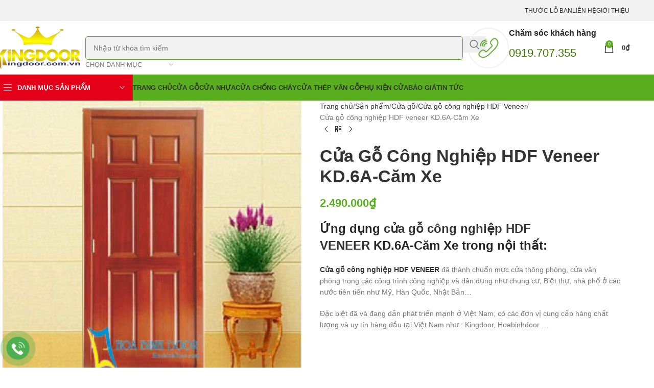

--- FILE ---
content_type: text/html; charset=UTF-8
request_url: https://cuanhuacomposite.net.vn/san-pham/cua-go-cong-nghiep-hdf-veneer-kd-6a-cam-xe/
body_size: 39365
content:
<!DOCTYPE html>
<html lang="vi" prefix="og: https://ogp.me/ns#">
<head><meta charset="UTF-8"><script>if(navigator.userAgent.match(/MSIE|Internet Explorer/i)||navigator.userAgent.match(/Trident\/7\..*?rv:11/i)){var href=document.location.href;if(!href.match(/[?&]nowprocket/)){if(href.indexOf("?")==-1){if(href.indexOf("#")==-1){document.location.href=href+"?nowprocket=1"}else{document.location.href=href.replace("#","?nowprocket=1#")}}else{if(href.indexOf("#")==-1){document.location.href=href+"&nowprocket=1"}else{document.location.href=href.replace("#","&nowprocket=1#")}}}}</script><script>(()=>{class RocketLazyLoadScripts{constructor(){this.v="2.0.2",this.userEvents=["keydown","keyup","mousedown","mouseup","mousemove","mouseover","mouseenter","mouseout","mouseleave","touchmove","touchstart","touchend","touchcancel","wheel","click","dblclick","input","visibilitychange"],this.attributeEvents=["onblur","onclick","oncontextmenu","ondblclick","onfocus","onmousedown","onmouseenter","onmouseleave","onmousemove","onmouseout","onmouseover","onmouseup","onmousewheel","onscroll","onsubmit"]}async t(){this.i(),this.o(),/iP(ad|hone)/.test(navigator.userAgent)&&this.h(),this.u(),this.l(this),this.m(),this.k(this),this.p(this),this._(),await Promise.all([this.R(),this.L()]),this.lastBreath=Date.now(),this.S(this),this.P(),this.D(),this.O(),this.M(),await this.C(this.delayedScripts.normal),await this.C(this.delayedScripts.defer),await this.C(this.delayedScripts.async),this.T("domReady"),await this.F(),await this.j(),await this.I(),this.T("windowLoad"),await this.A(),window.dispatchEvent(new Event("rocket-allScriptsLoaded")),this.everythingLoaded=!0,this.lastTouchEnd&&await new Promise((t=>setTimeout(t,500-Date.now()+this.lastTouchEnd))),this.H(),this.T("all"),this.U(),this.W()}i(){this.CSPIssue=sessionStorage.getItem("rocketCSPIssue"),document.addEventListener("securitypolicyviolation",(t=>{this.CSPIssue||"script-src-elem"!==t.violatedDirective||"data"!==t.blockedURI||(this.CSPIssue=!0,sessionStorage.setItem("rocketCSPIssue",!0))}),{isRocket:!0})}o(){window.addEventListener("pageshow",(t=>{this.persisted=t.persisted,this.realWindowLoadedFired=!0}),{isRocket:!0}),window.addEventListener("pagehide",(()=>{this.onFirstUserAction=null}),{isRocket:!0})}h(){let t;function e(e){t=e}window.addEventListener("touchstart",e,{isRocket:!0}),window.addEventListener("touchend",(function i(o){Math.abs(o.changedTouches[0].pageX-t.changedTouches[0].pageX)<10&&Math.abs(o.changedTouches[0].pageY-t.changedTouches[0].pageY)<10&&o.timeStamp-t.timeStamp<200&&(o.target.dispatchEvent(new PointerEvent("click",{target:o.target,bubbles:!0,cancelable:!0})),event.preventDefault(),window.removeEventListener("touchstart",e,{isRocket:!0}),window.removeEventListener("touchend",i,{isRocket:!0}))}),{isRocket:!0})}q(t){this.userActionTriggered||("mousemove"!==t.type||this.firstMousemoveIgnored?"keyup"===t.type||"mouseover"===t.type||"mouseout"===t.type||(this.userActionTriggered=!0,this.onFirstUserAction&&this.onFirstUserAction()):this.firstMousemoveIgnored=!0),"click"===t.type&&t.preventDefault(),this.savedUserEvents.length>0&&(t.stopPropagation(),t.stopImmediatePropagation()),"touchstart"===this.lastEvent&&"touchend"===t.type&&(this.lastTouchEnd=Date.now()),"click"===t.type&&(this.lastTouchEnd=0),this.lastEvent=t.type,this.savedUserEvents.push(t)}u(){this.savedUserEvents=[],this.userEventHandler=this.q.bind(this),this.userEvents.forEach((t=>window.addEventListener(t,this.userEventHandler,{passive:!1,isRocket:!0})))}U(){this.userEvents.forEach((t=>window.removeEventListener(t,this.userEventHandler,{passive:!1,isRocket:!0}))),this.savedUserEvents.forEach((t=>{t.target.dispatchEvent(new window[t.constructor.name](t.type,t))}))}m(){this.eventsMutationObserver=new MutationObserver((t=>{const e="return false";for(const i of t){if("attributes"===i.type){const t=i.target.getAttribute(i.attributeName);t&&t!==e&&(i.target.setAttribute("data-rocket-"+i.attributeName,t),i.target.setAttribute(i.attributeName,e))}"childList"===i.type&&i.addedNodes.forEach((t=>{if(t.nodeType===Node.ELEMENT_NODE)for(const i of t.attributes)this.attributeEvents.includes(i.name)&&i.value&&""!==i.value&&(t.setAttribute("data-rocket-"+i.name,i.value),t.setAttribute(i.name,e))}))}})),this.eventsMutationObserver.observe(document,{subtree:!0,childList:!0,attributeFilter:this.attributeEvents})}H(){this.eventsMutationObserver.disconnect(),this.attributeEvents.forEach((t=>{document.querySelectorAll("[data-rocket-"+t+"]").forEach((e=>{e.setAttribute(t,e.getAttribute("data-rocket-"+t)),e.removeAttribute("data-rocket-"+t)}))}))}k(t){Object.defineProperty(HTMLElement.prototype,"onclick",{get(){return this.rocketonclick},set(e){this.rocketonclick=e,this.setAttribute(t.everythingLoaded?"onclick":"data-rocket-onclick","this.rocketonclick(event)")}})}S(t){function e(e,i){let o=e[i];e[i]=null,Object.defineProperty(e,i,{get:()=>o,set(s){t.everythingLoaded?o=s:e["rocket"+i]=o=s}})}e(document,"onreadystatechange"),e(window,"onload"),e(window,"onpageshow");try{Object.defineProperty(document,"readyState",{get:()=>t.rocketReadyState,set(e){t.rocketReadyState=e},configurable:!0}),document.readyState="loading"}catch(t){console.log("WPRocket DJE readyState conflict, bypassing")}}l(t){this.originalAddEventListener=EventTarget.prototype.addEventListener,this.originalRemoveEventListener=EventTarget.prototype.removeEventListener,this.savedEventListeners=[],EventTarget.prototype.addEventListener=function(e,i,o){o&&o.isRocket||!t.B(e,this)&&!t.userEvents.includes(e)||t.B(e,this)&&!t.userActionTriggered||e.startsWith("rocket-")?t.originalAddEventListener.call(this,e,i,o):t.savedEventListeners.push({target:this,remove:!1,type:e,func:i,options:o})},EventTarget.prototype.removeEventListener=function(e,i,o){o&&o.isRocket||!t.B(e,this)&&!t.userEvents.includes(e)||t.B(e,this)&&!t.userActionTriggered||e.startsWith("rocket-")?t.originalRemoveEventListener.call(this,e,i,o):t.savedEventListeners.push({target:this,remove:!0,type:e,func:i,options:o})}}T(t){"all"===t&&(EventTarget.prototype.addEventListener=this.originalAddEventListener,EventTarget.prototype.removeEventListener=this.originalRemoveEventListener),this.savedEventListeners=this.savedEventListeners.filter((e=>{let i=e.type,o=e.target||window;return"domReady"===t&&"DOMContentLoaded"!==i&&"readystatechange"!==i||("windowLoad"===t&&"load"!==i&&"readystatechange"!==i&&"pageshow"!==i||(this.B(i,o)&&(i="rocket-"+i),e.remove?o.removeEventListener(i,e.func,e.options):o.addEventListener(i,e.func,e.options),!1))}))}p(t){let e;function i(e){return t.everythingLoaded?e:e.split(" ").map((t=>"load"===t||t.startsWith("load.")?"rocket-jquery-load":t)).join(" ")}function o(o){function s(e){const s=o.fn[e];o.fn[e]=o.fn.init.prototype[e]=function(){return this[0]===window&&t.userActionTriggered&&("string"==typeof arguments[0]||arguments[0]instanceof String?arguments[0]=i(arguments[0]):"object"==typeof arguments[0]&&Object.keys(arguments[0]).forEach((t=>{const e=arguments[0][t];delete arguments[0][t],arguments[0][i(t)]=e}))),s.apply(this,arguments),this}}if(o&&o.fn&&!t.allJQueries.includes(o)){const e={DOMContentLoaded:[],"rocket-DOMContentLoaded":[]};for(const t in e)document.addEventListener(t,(()=>{e[t].forEach((t=>t()))}),{isRocket:!0});o.fn.ready=o.fn.init.prototype.ready=function(i){function s(){parseInt(o.fn.jquery)>2?setTimeout((()=>i.bind(document)(o))):i.bind(document)(o)}return t.realDomReadyFired?!t.userActionTriggered||t.fauxDomReadyFired?s():e["rocket-DOMContentLoaded"].push(s):e.DOMContentLoaded.push(s),o([])},s("on"),s("one"),s("off"),t.allJQueries.push(o)}e=o}t.allJQueries=[],o(window.jQuery),Object.defineProperty(window,"jQuery",{get:()=>e,set(t){o(t)}})}P(){const t=new Map;document.write=document.writeln=function(e){const i=document.currentScript,o=document.createRange(),s=i.parentElement;let n=t.get(i);void 0===n&&(n=i.nextSibling,t.set(i,n));const a=document.createDocumentFragment();o.setStart(a,0),a.appendChild(o.createContextualFragment(e)),s.insertBefore(a,n)}}async R(){return new Promise((t=>{this.userActionTriggered?t():this.onFirstUserAction=t}))}async L(){return new Promise((t=>{document.addEventListener("DOMContentLoaded",(()=>{this.realDomReadyFired=!0,t()}),{isRocket:!0})}))}async I(){return this.realWindowLoadedFired?Promise.resolve():new Promise((t=>{window.addEventListener("load",t,{isRocket:!0})}))}M(){this.pendingScripts=[];this.scriptsMutationObserver=new MutationObserver((t=>{for(const e of t)e.addedNodes.forEach((t=>{"SCRIPT"!==t.tagName||t.noModule||t.isWPRocket||this.pendingScripts.push({script:t,promise:new Promise((e=>{const i=()=>{const i=this.pendingScripts.findIndex((e=>e.script===t));i>=0&&this.pendingScripts.splice(i,1),e()};t.addEventListener("load",i,{isRocket:!0}),t.addEventListener("error",i,{isRocket:!0}),setTimeout(i,1e3)}))})}))})),this.scriptsMutationObserver.observe(document,{childList:!0,subtree:!0})}async j(){await this.J(),this.pendingScripts.length?(await this.pendingScripts[0].promise,await this.j()):this.scriptsMutationObserver.disconnect()}D(){this.delayedScripts={normal:[],async:[],defer:[]},document.querySelectorAll("script[type$=rocketlazyloadscript]").forEach((t=>{t.hasAttribute("data-rocket-src")?t.hasAttribute("async")&&!1!==t.async?this.delayedScripts.async.push(t):t.hasAttribute("defer")&&!1!==t.defer||"module"===t.getAttribute("data-rocket-type")?this.delayedScripts.defer.push(t):this.delayedScripts.normal.push(t):this.delayedScripts.normal.push(t)}))}async _(){await this.L();let t=[];document.querySelectorAll("script[type$=rocketlazyloadscript][data-rocket-src]").forEach((e=>{let i=e.getAttribute("data-rocket-src");if(i&&!i.startsWith("data:")){i.startsWith("//")&&(i=location.protocol+i);try{const o=new URL(i).origin;o!==location.origin&&t.push({src:o,crossOrigin:e.crossOrigin||"module"===e.getAttribute("data-rocket-type")})}catch(t){}}})),t=[...new Map(t.map((t=>[JSON.stringify(t),t]))).values()],this.N(t,"preconnect")}async $(t){if(await this.G(),!0!==t.noModule||!("noModule"in HTMLScriptElement.prototype))return new Promise((e=>{let i;function o(){(i||t).setAttribute("data-rocket-status","executed"),e()}try{if(navigator.userAgent.includes("Firefox/")||""===navigator.vendor||this.CSPIssue)i=document.createElement("script"),[...t.attributes].forEach((t=>{let e=t.nodeName;"type"!==e&&("data-rocket-type"===e&&(e="type"),"data-rocket-src"===e&&(e="src"),i.setAttribute(e,t.nodeValue))})),t.text&&(i.text=t.text),t.nonce&&(i.nonce=t.nonce),i.hasAttribute("src")?(i.addEventListener("load",o,{isRocket:!0}),i.addEventListener("error",(()=>{i.setAttribute("data-rocket-status","failed-network"),e()}),{isRocket:!0}),setTimeout((()=>{i.isConnected||e()}),1)):(i.text=t.text,o()),i.isWPRocket=!0,t.parentNode.replaceChild(i,t);else{const i=t.getAttribute("data-rocket-type"),s=t.getAttribute("data-rocket-src");i?(t.type=i,t.removeAttribute("data-rocket-type")):t.removeAttribute("type"),t.addEventListener("load",o,{isRocket:!0}),t.addEventListener("error",(i=>{this.CSPIssue&&i.target.src.startsWith("data:")?(console.log("WPRocket: CSP fallback activated"),t.removeAttribute("src"),this.$(t).then(e)):(t.setAttribute("data-rocket-status","failed-network"),e())}),{isRocket:!0}),s?(t.fetchPriority="high",t.removeAttribute("data-rocket-src"),t.src=s):t.src="data:text/javascript;base64,"+window.btoa(unescape(encodeURIComponent(t.text)))}}catch(i){t.setAttribute("data-rocket-status","failed-transform"),e()}}));t.setAttribute("data-rocket-status","skipped")}async C(t){const e=t.shift();return e?(e.isConnected&&await this.$(e),this.C(t)):Promise.resolve()}O(){this.N([...this.delayedScripts.normal,...this.delayedScripts.defer,...this.delayedScripts.async],"preload")}N(t,e){this.trash=this.trash||[];let i=!0;var o=document.createDocumentFragment();t.forEach((t=>{const s=t.getAttribute&&t.getAttribute("data-rocket-src")||t.src;if(s&&!s.startsWith("data:")){const n=document.createElement("link");n.href=s,n.rel=e,"preconnect"!==e&&(n.as="script",n.fetchPriority=i?"high":"low"),t.getAttribute&&"module"===t.getAttribute("data-rocket-type")&&(n.crossOrigin=!0),t.crossOrigin&&(n.crossOrigin=t.crossOrigin),t.integrity&&(n.integrity=t.integrity),t.nonce&&(n.nonce=t.nonce),o.appendChild(n),this.trash.push(n),i=!1}})),document.head.appendChild(o)}W(){this.trash.forEach((t=>t.remove()))}async F(){try{document.readyState="interactive"}catch(t){}this.fauxDomReadyFired=!0;try{await this.G(),document.dispatchEvent(new Event("rocket-readystatechange")),await this.G(),document.rocketonreadystatechange&&document.rocketonreadystatechange(),await this.G(),document.dispatchEvent(new Event("rocket-DOMContentLoaded")),await this.G(),window.dispatchEvent(new Event("rocket-DOMContentLoaded"))}catch(t){console.error(t)}}async A(){try{document.readyState="complete"}catch(t){}try{await this.G(),document.dispatchEvent(new Event("rocket-readystatechange")),await this.G(),document.rocketonreadystatechange&&document.rocketonreadystatechange(),await this.G(),window.dispatchEvent(new Event("rocket-load")),await this.G(),window.rocketonload&&window.rocketonload(),await this.G(),this.allJQueries.forEach((t=>t(window).trigger("rocket-jquery-load"))),await this.G();const t=new Event("rocket-pageshow");t.persisted=this.persisted,window.dispatchEvent(t),await this.G(),window.rocketonpageshow&&window.rocketonpageshow({persisted:this.persisted})}catch(t){console.error(t)}}async G(){Date.now()-this.lastBreath>45&&(await this.J(),this.lastBreath=Date.now())}async J(){return document.hidden?new Promise((t=>setTimeout(t))):new Promise((t=>requestAnimationFrame(t)))}B(t,e){return e===document&&"readystatechange"===t||(e===document&&"DOMContentLoaded"===t||(e===window&&"DOMContentLoaded"===t||(e===window&&"load"===t||e===window&&"pageshow"===t)))}static run(){(new RocketLazyLoadScripts).t()}}RocketLazyLoadScripts.run()})();</script>
	
	<link rel="profile" href="https://gmpg.org/xfn/11">
	<link rel="pingback" href="">

	
<!-- Tối ưu hóa công cụ tìm kiếm bởi Rank Math PRO - https://rankmath.com/ -->
<title>Cửa gỗ công nghiệp HDF veneer KD.6A-Căm Xe - Cửa Nhựa Composite Kotdoor</title>
<meta name="description" content="Ứng dụng cửa gỗ công nghiệp HDF VENEER KD.6A-Căm Xe trong nội thất: Cửa gỗ công nghiệp HDF VENEER đã thành chuẩn mực cửa thông phòng, cửa văn phòng trong các công trình công nghiệp và dân dụng như chung cư, Biệt thự, nhà phố ở các nước tiên tiến như Mỹ, Hàn Quốc, Nhật Bản… Đặc biệt đã và đang dần phát triển mạnh ở Việt Nam, có các đơn vị cung cấp hàng chất lượng và uy tín hàng đầu tại Việt Nam như : Kingdoor, Hoabinhdoor … &nbsp; &nbsp;"/>
<meta name="robots" content="follow, index, max-snippet:-1, max-video-preview:-1, max-image-preview:large"/>
<link rel="canonical" href="https://cuanhuacomposite.net.vn/san-pham/cua-go-cong-nghiep-hdf-veneer-kd-6a-cam-xe/" />
<meta property="og:locale" content="vi_VN" />
<meta property="og:type" content="product" />
<meta property="og:title" content="Cửa gỗ công nghiệp HDF veneer KD.6A-Căm Xe - Cửa Nhựa Composite Kotdoor" />
<meta property="og:description" content="Ứng dụng cửa gỗ công nghiệp HDF VENEER KD.6A-Căm Xe trong nội thất: Cửa gỗ công nghiệp HDF VENEER đã thành chuẩn mực cửa thông phòng, cửa văn phòng trong các công trình công nghiệp và dân dụng như chung cư, Biệt thự, nhà phố ở các nước tiên tiến như Mỹ, Hàn Quốc, Nhật Bản… Đặc biệt đã và đang dần phát triển mạnh ở Việt Nam, có các đơn vị cung cấp hàng chất lượng và uy tín hàng đầu tại Việt Nam như : Kingdoor, Hoabinhdoor … &nbsp; &nbsp;" />
<meta property="og:url" content="https://cuanhuacomposite.net.vn/san-pham/cua-go-cong-nghiep-hdf-veneer-kd-6a-cam-xe/" />
<meta property="og:updated_time" content="2021-04-09T15:18:41+07:00" />
<meta property="og:image" content="https://cuanhuacomposite.net.vn/wp-content/uploads/2021/04/6a-cam-xe.jpg" />
<meta property="og:image:secure_url" content="https://cuanhuacomposite.net.vn/wp-content/uploads/2021/04/6a-cam-xe.jpg" />
<meta property="og:image:width" content="301" />
<meta property="og:image:height" content="302" />
<meta property="og:image:alt" content="Cửa gỗ công nghiệp HDF veneer KD.6A-Căm Xe" />
<meta property="og:image:type" content="image/jpeg" />
<meta property="product:price:amount" content="2490000" />
<meta property="product:price:currency" content="VND" />
<meta property="product:availability" content="instock" />
<meta name="twitter:card" content="summary_large_image" />
<meta name="twitter:title" content="Cửa gỗ công nghiệp HDF veneer KD.6A-Căm Xe - Cửa Nhựa Composite Kotdoor" />
<meta name="twitter:description" content="Ứng dụng cửa gỗ công nghiệp HDF VENEER KD.6A-Căm Xe trong nội thất: Cửa gỗ công nghiệp HDF VENEER đã thành chuẩn mực cửa thông phòng, cửa văn phòng trong các công trình công nghiệp và dân dụng như chung cư, Biệt thự, nhà phố ở các nước tiên tiến như Mỹ, Hàn Quốc, Nhật Bản… Đặc biệt đã và đang dần phát triển mạnh ở Việt Nam, có các đơn vị cung cấp hàng chất lượng và uy tín hàng đầu tại Việt Nam như : Kingdoor, Hoabinhdoor … &nbsp; &nbsp;" />
<meta name="twitter:image" content="https://cuanhuacomposite.net.vn/wp-content/uploads/2021/04/6a-cam-xe.jpg" />
<meta name="twitter:label1" content="Giá" />
<meta name="twitter:data1" content="2.490.000&#8363;" />
<meta name="twitter:label2" content="Tình trạng sẵn có" />
<meta name="twitter:data2" content="Còn hàng" />
<script type="application/ld+json" class="rank-math-schema-pro">{"@context":"https://schema.org","@graph":[{"@type":"Organization","@id":"https://cuanhuacomposite.net.vn/#organization","name":"C\u1eeda Nh\u1ef1a Composite Kingdoor","url":"https://cuanhuacomposite.net.vn","logo":{"@type":"ImageObject","@id":"https://cuanhuacomposite.net.vn/#logo","url":"https://cuanhuacomposite.net.vn/wp-content/uploads/2021/04/logo.png","contentUrl":"https://cuanhuacomposite.net.vn/wp-content/uploads/2021/04/logo.png","inLanguage":"vi","width":"167","height":"84"}},{"@type":"WebSite","@id":"https://cuanhuacomposite.net.vn/#website","url":"https://cuanhuacomposite.net.vn","publisher":{"@id":"https://cuanhuacomposite.net.vn/#organization"},"inLanguage":"vi"},{"@type":"ImageObject","@id":"https://cuanhuacomposite.net.vn/wp-content/uploads/2021/04/6a-cam-xe.jpg","url":"https://cuanhuacomposite.net.vn/wp-content/uploads/2021/04/6a-cam-xe.jpg","width":"301","height":"302","inLanguage":"vi"},{"@type":"BreadcrumbList","@id":"https://cuanhuacomposite.net.vn/san-pham/cua-go-cong-nghiep-hdf-veneer-kd-6a-cam-xe/#breadcrumb","itemListElement":[{"@type":"ListItem","position":"1","item":{"@id":"https://cuanhuacomposite.net.vn","name":"Trang ch\u1ee7"}},{"@type":"ListItem","position":"2","item":{"@id":"https://cuanhuacomposite.net.vn/san-pham/","name":"S\u1ea3n ph\u1ea9m"}},{"@type":"ListItem","position":"3","item":{"@id":"https://cuanhuacomposite.net.vn/san-pham/cua-go-cong-nghiep-hdf-veneer-kd-6a-cam-xe/","name":"C\u1eeda g\u1ed7 c\u00f4ng nghi\u1ec7p HDF veneer KD.6A-C\u0103m Xe"}}]},{"@type":"ItemPage","@id":"https://cuanhuacomposite.net.vn/san-pham/cua-go-cong-nghiep-hdf-veneer-kd-6a-cam-xe/#webpage","url":"https://cuanhuacomposite.net.vn/san-pham/cua-go-cong-nghiep-hdf-veneer-kd-6a-cam-xe/","name":"C\u1eeda g\u1ed7 c\u00f4ng nghi\u1ec7p HDF veneer KD.6A-C\u0103m Xe - C\u1eeda Nh\u1ef1a Composite Kotdoor","datePublished":"2021-04-09T15:18:19+07:00","dateModified":"2021-04-09T15:18:41+07:00","isPartOf":{"@id":"https://cuanhuacomposite.net.vn/#website"},"primaryImageOfPage":{"@id":"https://cuanhuacomposite.net.vn/wp-content/uploads/2021/04/6a-cam-xe.jpg"},"inLanguage":"vi","breadcrumb":{"@id":"https://cuanhuacomposite.net.vn/san-pham/cua-go-cong-nghiep-hdf-veneer-kd-6a-cam-xe/#breadcrumb"}},{"@type":"Product","name":"C\u1eeda g\u1ed7 c\u00f4ng nghi\u1ec7p HDF veneer KD.6A-C\u0103m Xe - C\u1eeda Nh\u1ef1a Composite Kotdoor","description":"\u1ee8ng d\u1ee5ng\u00a0c\u1eeda g\u1ed7 c\u00f4ng nghi\u1ec7p HDF VENEER\u00a0KD.6A-C\u0103m Xe trong n\u1ed9i th\u1ea5t: C\u1eeda g\u1ed7 c\u00f4ng nghi\u1ec7p HDF VENEER\u00a0\u0111\u00e3 th\u00e0nh chu\u1ea9n m\u1ef1c\u00a0c\u1eeda th\u00f4ng ph\u00f2ng, c\u1eeda v\u0103n ph\u00f2ng\u00a0trong c\u00e1c c\u00f4ng tr\u00ecnh c\u00f4ng nghi\u1ec7p v\u00e0 d\u00e2n d\u1ee5ng nh\u01b0 chung c\u01b0, Bi\u1ec7t th\u1ef1, nh\u00e0 ph\u1ed1 \u1edf c\u00e1c n\u01b0\u1edbc ti\u00ean ti\u1ebfn nh\u01b0 M\u1ef9, H\u00e0n Qu\u1ed1c, Nh\u1eadt B\u1ea3n\u2026 \u0110\u1eb7c bi\u1ec7t \u0111\u00e3 v\u00e0 \u0111ang d\u1ea7n ph\u00e1t tri\u1ec3n m\u1ea1nh \u1edf Vi\u1ec7t Nam, c\u00f3 c\u00e1c \u0111\u01a1n v\u1ecb cung c\u1ea5p h\u00e0ng ch\u1ea5t l\u01b0\u1ee3ng v\u00e0 uy t\u00edn h\u00e0ng \u0111\u1ea7u t\u1ea1i Vi\u1ec7t Nam nh\u01b0 : Kingdoor, Hoabinhdoor \u2026 &nbsp; &nbsp;","category":"C\u1eeda g\u1ed7 &gt; C\u1eeda g\u1ed7 c\u00f4ng nghi\u1ec7p HDF Veneer","mainEntityOfPage":{"@id":"https://cuanhuacomposite.net.vn/san-pham/cua-go-cong-nghiep-hdf-veneer-kd-6a-cam-xe/#webpage"},"image":[{"@type":"ImageObject","url":"https://cuanhuacomposite.net.vn/wp-content/uploads/2021/04/6a-cam-xe.jpg","height":"302","width":"301"}],"offers":{"@type":"Offer","price":"2490000","priceCurrency":"VND","priceValidUntil":"2026-12-31","availability":"https://schema.org/InStock","itemCondition":"NewCondition","url":"https://cuanhuacomposite.net.vn/san-pham/cua-go-cong-nghiep-hdf-veneer-kd-6a-cam-xe/","seller":{"@type":"Organization","@id":"https://cuanhuacomposite.net.vn/","url":"https://cuanhuacomposite.net.vn","logo":"https://cuanhuacomposite.net.vn/wp-content/uploads/2021/04/logo.png"}},"@id":"https://cuanhuacomposite.net.vn/san-pham/cua-go-cong-nghiep-hdf-veneer-kd-6a-cam-xe/#richSnippet"}]}</script>
<!-- /Plugin SEO WordPress Rank Math -->

<link rel='dns-prefetch' href='//www.googletagmanager.com' />
<link rel='dns-prefetch' href='//connect.facebook.net' />
<link rel='dns-prefetch' href='//fonts.googleapis.com' />
<link rel='dns-prefetch' href='//www.google-analytics.com' />
<link rel='dns-prefetch' href='//youtube.com' />

<link rel="alternate" type="application/rss+xml" title="Dòng thông tin Cửa Nhựa Composite Kotdoor &raquo;" href="https://cuanhuacomposite.net.vn/feed/" />
<link rel="alternate" type="application/rss+xml" title="Cửa Nhựa Composite Kotdoor &raquo; Dòng bình luận" href="https://cuanhuacomposite.net.vn/comments/feed/" />
<link rel="alternate" title="oNhúng (JSON)" type="application/json+oembed" href="https://cuanhuacomposite.net.vn/wp-json/oembed/1.0/embed?url=https%3A%2F%2Fcuanhuacomposite.net.vn%2Fsan-pham%2Fcua-go-cong-nghiep-hdf-veneer-kd-6a-cam-xe%2F" />
<link rel="alternate" title="oNhúng (XML)" type="text/xml+oembed" href="https://cuanhuacomposite.net.vn/wp-json/oembed/1.0/embed?url=https%3A%2F%2Fcuanhuacomposite.net.vn%2Fsan-pham%2Fcua-go-cong-nghiep-hdf-veneer-kd-6a-cam-xe%2F&#038;format=xml" />
<style id='wp-img-auto-sizes-contain-inline-css' type='text/css'>
img:is([sizes=auto i],[sizes^="auto," i]){contain-intrinsic-size:3000px 1500px}
/*# sourceURL=wp-img-auto-sizes-contain-inline-css */
</style>
<link data-minify="1" rel='stylesheet' id='ftoc-css-css' href='https://cuanhuacomposite.net.vn/wp-content/cache/min/1/wp-content/plugins/foxtool/link/toc/foxtoc.css?ver=1743213349' type='text/css' media='all' />
<link data-minify="1" rel='stylesheet' id='chat-css-css' href='https://cuanhuacomposite.net.vn/wp-content/cache/min/1/wp-content/plugins/foxtool/link/chat/foxchat.css?ver=1743213349' type='text/css' media='all' />
<link rel='stylesheet' id='kk-star-ratings-css' href='https://cuanhuacomposite.net.vn/wp-content/plugins/kk-star-ratings/src/core/public/css/kk-star-ratings.min.css' type='text/css' media='all' />
<style id='woocommerce-inline-inline-css' type='text/css'>
.woocommerce form .form-row .required { visibility: visible; }
/*# sourceURL=woocommerce-inline-inline-css */
</style>
<link data-minify="1" rel='stylesheet' id='js_composer_front-css' href='https://cuanhuacomposite.net.vn/wp-content/cache/min/1/wp-content/uploads/2024/09/js_composer-1726127577.css?ver=1743213349' type='text/css' media='all' />
<link rel='stylesheet' id='wd-style-base-css' href='https://cuanhuacomposite.net.vn/wp-content/themes/woodmart/css/parts/base.min.css' type='text/css' media='all' />
<link rel='stylesheet' id='wd-helpers-wpb-elem-css' href='https://cuanhuacomposite.net.vn/wp-content/themes/woodmart/css/parts/helpers-wpb-elem.min.css' type='text/css' media='all' />
<link rel='stylesheet' id='wd-wpbakery-base-css' href='https://cuanhuacomposite.net.vn/wp-content/themes/woodmart/css/parts/int-wpb-base.min.css' type='text/css' media='all' />
<link rel='stylesheet' id='wd-wpbakery-base-deprecated-css' href='https://cuanhuacomposite.net.vn/wp-content/themes/woodmart/css/parts/int-wpb-base-deprecated.min.css' type='text/css' media='all' />
<link rel='stylesheet' id='wd-woocommerce-base-css' href='https://cuanhuacomposite.net.vn/wp-content/themes/woodmart/css/parts/woocommerce-base.min.css' type='text/css' media='all' />
<link rel='stylesheet' id='wd-mod-star-rating-css' href='https://cuanhuacomposite.net.vn/wp-content/themes/woodmart/css/parts/mod-star-rating.min.css' type='text/css' media='all' />
<link rel='stylesheet' id='wd-woocommerce-block-notices-css' href='https://cuanhuacomposite.net.vn/wp-content/themes/woodmart/css/parts/woo-mod-block-notices.min.css' type='text/css' media='all' />
<link rel='stylesheet' id='wd-woo-mod-quantity-css' href='https://cuanhuacomposite.net.vn/wp-content/themes/woodmart/css/parts/woo-mod-quantity.min.css' type='text/css' media='all' />
<link rel='stylesheet' id='wd-woo-single-prod-el-base-css' href='https://cuanhuacomposite.net.vn/wp-content/themes/woodmart/css/parts/woo-single-prod-el-base.min.css' type='text/css' media='all' />
<link rel='stylesheet' id='wd-woo-mod-stock-status-css' href='https://cuanhuacomposite.net.vn/wp-content/themes/woodmart/css/parts/woo-mod-stock-status.min.css' type='text/css' media='all' />
<link rel='stylesheet' id='wd-woo-mod-shop-attributes-css' href='https://cuanhuacomposite.net.vn/wp-content/themes/woodmart/css/parts/woo-mod-shop-attributes.min.css' type='text/css' media='all' />
<link rel='stylesheet' id='wd-opt-carousel-disable-css' href='https://cuanhuacomposite.net.vn/wp-content/themes/woodmart/css/parts/opt-carousel-disable.min.css' type='text/css' media='all' />
<link rel='stylesheet' id='child-style-css' href='https://cuanhuacomposite.net.vn/wp-content/themes/woodmart-child/style.css' type='text/css' media='all' />
<link rel='stylesheet' id='wd-header-base-css' href='https://cuanhuacomposite.net.vn/wp-content/themes/woodmart/css/parts/header-base.min.css' type='text/css' media='all' />
<link rel='stylesheet' id='wd-mod-tools-css' href='https://cuanhuacomposite.net.vn/wp-content/themes/woodmart/css/parts/mod-tools.min.css' type='text/css' media='all' />
<link rel='stylesheet' id='wd-header-search-css' href='https://cuanhuacomposite.net.vn/wp-content/themes/woodmart/css/parts/header-el-search.min.css' type='text/css' media='all' />
<link rel='stylesheet' id='wd-header-search-form-css' href='https://cuanhuacomposite.net.vn/wp-content/themes/woodmart/css/parts/header-el-search-form.min.css' type='text/css' media='all' />
<link rel='stylesheet' id='wd-wd-search-form-css' href='https://cuanhuacomposite.net.vn/wp-content/themes/woodmart/css/parts/wd-search-form.min.css' type='text/css' media='all' />
<link rel='stylesheet' id='wd-wd-search-results-css' href='https://cuanhuacomposite.net.vn/wp-content/themes/woodmart/css/parts/wd-search-results.min.css' type='text/css' media='all' />
<link rel='stylesheet' id='wd-wd-search-dropdown-css' href='https://cuanhuacomposite.net.vn/wp-content/themes/woodmart/css/parts/wd-search-dropdown.min.css' type='text/css' media='all' />
<link rel='stylesheet' id='wd-wd-search-cat-css' href='https://cuanhuacomposite.net.vn/wp-content/themes/woodmart/css/parts/wd-search-cat.min.css' type='text/css' media='all' />
<link rel='stylesheet' id='wd-header-elements-base-css' href='https://cuanhuacomposite.net.vn/wp-content/themes/woodmart/css/parts/header-el-base.min.css' type='text/css' media='all' />
<link rel='stylesheet' id='wd-info-box-css' href='https://cuanhuacomposite.net.vn/wp-content/themes/woodmart/css/parts/el-info-box.min.css' type='text/css' media='all' />
<link rel='stylesheet' id='wd-header-cart-side-css' href='https://cuanhuacomposite.net.vn/wp-content/themes/woodmart/css/parts/header-el-cart-side.min.css' type='text/css' media='all' />
<link rel='stylesheet' id='wd-header-cart-css' href='https://cuanhuacomposite.net.vn/wp-content/themes/woodmart/css/parts/header-el-cart.min.css' type='text/css' media='all' />
<link rel='stylesheet' id='wd-widget-shopping-cart-css' href='https://cuanhuacomposite.net.vn/wp-content/themes/woodmart/css/parts/woo-widget-shopping-cart.min.css' type='text/css' media='all' />
<link rel='stylesheet' id='wd-widget-product-list-css' href='https://cuanhuacomposite.net.vn/wp-content/themes/woodmart/css/parts/woo-widget-product-list.min.css' type='text/css' media='all' />
<link rel='stylesheet' id='wd-header-mobile-nav-dropdown-css' href='https://cuanhuacomposite.net.vn/wp-content/themes/woodmart/css/parts/header-el-mobile-nav-dropdown.min.css' type='text/css' media='all' />
<link rel='stylesheet' id='wd-header-categories-nav-css' href='https://cuanhuacomposite.net.vn/wp-content/themes/woodmart/css/parts/header-el-category-nav.min.css' type='text/css' media='all' />
<link rel='stylesheet' id='wd-mod-nav-vertical-css' href='https://cuanhuacomposite.net.vn/wp-content/themes/woodmart/css/parts/mod-nav-vertical.min.css' type='text/css' media='all' />
<link rel='stylesheet' id='wd-mod-nav-vertical-design-default-css' href='https://cuanhuacomposite.net.vn/wp-content/themes/woodmart/css/parts/mod-nav-vertical-design-default.min.css' type='text/css' media='all' />
<link rel='stylesheet' id='wd-page-title-css' href='https://cuanhuacomposite.net.vn/wp-content/themes/woodmart/css/parts/page-title.min.css' type='text/css' media='all' />
<link rel='stylesheet' id='wd-woo-single-prod-predefined-css' href='https://cuanhuacomposite.net.vn/wp-content/themes/woodmart/css/parts/woo-single-prod-predefined.min.css' type='text/css' media='all' />
<link rel='stylesheet' id='wd-woo-single-prod-and-quick-view-predefined-css' href='https://cuanhuacomposite.net.vn/wp-content/themes/woodmart/css/parts/woo-single-prod-and-quick-view-predefined.min.css' type='text/css' media='all' />
<link rel='stylesheet' id='wd-woo-single-prod-el-tabs-predefined-css' href='https://cuanhuacomposite.net.vn/wp-content/themes/woodmart/css/parts/woo-single-prod-el-tabs-predefined.min.css' type='text/css' media='all' />
<link rel='stylesheet' id='wd-woo-single-prod-el-gallery-css' href='https://cuanhuacomposite.net.vn/wp-content/themes/woodmart/css/parts/woo-single-prod-el-gallery.min.css' type='text/css' media='all' />
<link rel='stylesheet' id='wd-woo-single-prod-el-gallery-opt-thumb-left-desktop-css' href='https://cuanhuacomposite.net.vn/wp-content/themes/woodmart/css/parts/woo-single-prod-el-gallery-opt-thumb-left-desktop.min.css' type='text/css' media='all' />
<link rel='stylesheet' id='wd-swiper-css' href='https://cuanhuacomposite.net.vn/wp-content/themes/woodmart/css/parts/lib-swiper.min.css' type='text/css' media='all' />
<link rel='stylesheet' id='wd-swiper-arrows-css' href='https://cuanhuacomposite.net.vn/wp-content/themes/woodmart/css/parts/lib-swiper-arrows.min.css' type='text/css' media='all' />
<link rel='stylesheet' id='wd-photoswipe-css' href='https://cuanhuacomposite.net.vn/wp-content/themes/woodmart/css/parts/lib-photoswipe.min.css' type='text/css' media='all' />
<link rel='stylesheet' id='wd-woo-single-prod-el-navigation-css' href='https://cuanhuacomposite.net.vn/wp-content/themes/woodmart/css/parts/woo-single-prod-el-navigation.min.css' type='text/css' media='all' />
<link rel='stylesheet' id='wd-social-icons-css' href='https://cuanhuacomposite.net.vn/wp-content/themes/woodmart/css/parts/el-social-icons.min.css' type='text/css' media='all' />
<link rel='stylesheet' id='wd-tabs-css' href='https://cuanhuacomposite.net.vn/wp-content/themes/woodmart/css/parts/el-tabs.min.css' type='text/css' media='all' />
<link rel='stylesheet' id='wd-woo-single-prod-el-tabs-opt-layout-tabs-css' href='https://cuanhuacomposite.net.vn/wp-content/themes/woodmart/css/parts/woo-single-prod-el-tabs-opt-layout-tabs.min.css' type='text/css' media='all' />
<link rel='stylesheet' id='wd-accordion-css' href='https://cuanhuacomposite.net.vn/wp-content/themes/woodmart/css/parts/el-accordion.min.css' type='text/css' media='all' />
<link rel='stylesheet' id='wd-accordion-elem-wpb-css' href='https://cuanhuacomposite.net.vn/wp-content/themes/woodmart/css/parts/el-accordion-wpb-elem.min.css' type='text/css' media='all' />
<link rel='stylesheet' id='wd-image-gallery-css' href='https://cuanhuacomposite.net.vn/wp-content/themes/woodmart/css/parts/el-gallery.min.css' type='text/css' media='all' />
<link rel='stylesheet' id='wd-section-title-css' href='https://cuanhuacomposite.net.vn/wp-content/themes/woodmart/css/parts/el-section-title.min.css' type='text/css' media='all' />
<link rel='stylesheet' id='wd-mod-highlighted-text-css' href='https://cuanhuacomposite.net.vn/wp-content/themes/woodmart/css/parts/mod-highlighted-text.min.css' type='text/css' media='all' />
<link rel='stylesheet' id='wd-text-block-css' href='https://cuanhuacomposite.net.vn/wp-content/themes/woodmart/css/parts/el-text-block.min.css' type='text/css' media='all' />
<link rel='stylesheet' id='wd-product-loop-css' href='https://cuanhuacomposite.net.vn/wp-content/themes/woodmart/css/parts/woo-product-loop.min.css' type='text/css' media='all' />
<link rel='stylesheet' id='wd-product-loop-standard-css' href='https://cuanhuacomposite.net.vn/wp-content/themes/woodmart/css/parts/woo-product-loop-standard.min.css' type='text/css' media='all' />
<link rel='stylesheet' id='wd-woo-mod-add-btn-replace-css' href='https://cuanhuacomposite.net.vn/wp-content/themes/woodmart/css/parts/woo-mod-add-btn-replace.min.css' type='text/css' media='all' />
<link rel='stylesheet' id='wd-woo-mod-quantity-overlap-css' href='https://cuanhuacomposite.net.vn/wp-content/themes/woodmart/css/parts/woo-mod-quantity-overlap.min.css' type='text/css' media='all' />
<link rel='stylesheet' id='wd-bordered-product-css' href='https://cuanhuacomposite.net.vn/wp-content/themes/woodmart/css/parts/woo-opt-bordered-product.min.css' type='text/css' media='all' />
<link rel='stylesheet' id='wd-woo-opt-title-limit-css' href='https://cuanhuacomposite.net.vn/wp-content/themes/woodmart/css/parts/woo-opt-title-limit.min.css' type='text/css' media='all' />
<link rel='stylesheet' id='wd-swiper-pagin-css' href='https://cuanhuacomposite.net.vn/wp-content/themes/woodmart/css/parts/lib-swiper-pagin.min.css' type='text/css' media='all' />
<link rel='stylesheet' id='wd-footer-base-css' href='https://cuanhuacomposite.net.vn/wp-content/themes/woodmart/css/parts/footer-base.min.css' type='text/css' media='all' />
<link rel='stylesheet' id='wd-brands-css' href='https://cuanhuacomposite.net.vn/wp-content/themes/woodmart/css/parts/el-brand.min.css' type='text/css' media='all' />
<link rel='stylesheet' id='wd-list-css' href='https://cuanhuacomposite.net.vn/wp-content/themes/woodmart/css/parts/el-list.min.css' type='text/css' media='all' />
<link rel='stylesheet' id='wd-el-list-css' href='https://cuanhuacomposite.net.vn/wp-content/themes/woodmart/css/parts/el-list-wpb-elem.min.css' type='text/css' media='all' />
<link rel='stylesheet' id='wd-scroll-top-css' href='https://cuanhuacomposite.net.vn/wp-content/themes/woodmart/css/parts/opt-scrolltotop.min.css' type='text/css' media='all' />
<link rel='stylesheet' id='wd-bottom-toolbar-css' href='https://cuanhuacomposite.net.vn/wp-content/themes/woodmart/css/parts/opt-bottom-toolbar.min.css' type='text/css' media='all' />
<script type="text/javascript" id="woocommerce-google-analytics-integration-gtag-js-after">
/* <![CDATA[ */
/* Google Analytics for WooCommerce (gtag.js) */
					window.dataLayer = window.dataLayer || [];
					function gtag(){dataLayer.push(arguments);}
					// Set up default consent state.
					for ( const mode of [{"analytics_storage":"denied","ad_storage":"denied","ad_user_data":"denied","ad_personalization":"denied","region":["AT","BE","BG","HR","CY","CZ","DK","EE","FI","FR","DE","GR","HU","IS","IE","IT","LV","LI","LT","LU","MT","NL","NO","PL","PT","RO","SK","SI","ES","SE","GB","CH"]}] || [] ) {
						gtag( "consent", "default", { "wait_for_update": 500, ...mode } );
					}
					gtag("js", new Date());
					gtag("set", "developer_id.dOGY3NW", true);
					gtag("config", "G-69D51D075P", {"track_404":true,"allow_google_signals":true,"logged_in":false,"linker":{"domains":[],"allow_incoming":true},"custom_map":{"dimension1":"logged_in"}});
//# sourceURL=woocommerce-google-analytics-integration-gtag-js-after
/* ]]> */
</script>
<script type="text/javascript" src="https://cuanhuacomposite.net.vn/wp-content/plugins/foxtool/link/smooth-scroll.min.js" id="smooth-scroll-js"></script>
<script type="text/javascript" src="https://cuanhuacomposite.net.vn/wp-includes/js/jquery/jquery.min.js" id="jquery-core-js"></script>
<script data-minify="1" type="text/javascript" src="https://cuanhuacomposite.net.vn/wp-content/cache/min/1/wp-content/plugins/foxtool/link/index.js?ver=1743213349" id="index-ft-js"></script>
<script type="text/javascript" src="https://cuanhuacomposite.net.vn/wp-content/plugins/woocommerce/assets/js/jquery-blockui/jquery.blockUI.min.js" id="jquery-blockui-js" data-wp-strategy="defer"></script>
<script type="text/javascript" id="wc-add-to-cart-js-extra">
/* <![CDATA[ */
var wc_add_to_cart_params = {"ajax_url":"/wp-admin/admin-ajax.php","wc_ajax_url":"/?wc-ajax=%%endpoint%%","i18n_view_cart":"Xem gi\u1ecf h\u00e0ng","cart_url":"https://cuanhuacomposite.net.vn/gio-hang/","is_cart":"","cart_redirect_after_add":"no"};
//# sourceURL=wc-add-to-cart-js-extra
/* ]]> */
</script>
<script type="text/javascript" src="https://cuanhuacomposite.net.vn/wp-content/plugins/woocommerce/assets/js/frontend/add-to-cart.min.js" id="wc-add-to-cart-js" data-wp-strategy="defer"></script>
<script type="text/javascript" src="https://cuanhuacomposite.net.vn/wp-content/plugins/woocommerce/assets/js/zoom/jquery.zoom.min.js" id="zoom-js" defer="defer" data-wp-strategy="defer"></script>
<script type="text/javascript" id="wc-single-product-js-extra">
/* <![CDATA[ */
var wc_single_product_params = {"i18n_required_rating_text":"Vui l\u00f2ng ch\u1ecdn m\u1ed9t m\u1ee9c \u0111\u00e1nh gi\u00e1","i18n_rating_options":["1 tr\u00ean 5 sao","2 tr\u00ean 5 sao","3 tr\u00ean 5 sao","4 tr\u00ean 5 sao","5 tr\u00ean 5 sao"],"i18n_product_gallery_trigger_text":"Xem th\u01b0 vi\u1ec7n \u1ea3nh to\u00e0n m\u00e0n h\u00ecnh","review_rating_required":"yes","flexslider":{"rtl":false,"animation":"slide","smoothHeight":true,"directionNav":false,"controlNav":"thumbnails","slideshow":false,"animationSpeed":500,"animationLoop":false,"allowOneSlide":false},"zoom_enabled":"","zoom_options":[],"photoswipe_enabled":"","photoswipe_options":{"shareEl":false,"closeOnScroll":false,"history":false,"hideAnimationDuration":0,"showAnimationDuration":0},"flexslider_enabled":""};
//# sourceURL=wc-single-product-js-extra
/* ]]> */
</script>
<script type="text/javascript" src="https://cuanhuacomposite.net.vn/wp-content/plugins/woocommerce/assets/js/frontend/single-product.min.js" id="wc-single-product-js" defer="defer" data-wp-strategy="defer"></script>
<script type="text/javascript" src="https://cuanhuacomposite.net.vn/wp-content/plugins/woocommerce/assets/js/js-cookie/js.cookie.min.js" id="js-cookie-js" defer="defer" data-wp-strategy="defer"></script>
<script type="text/javascript" id="woocommerce-js-extra">
/* <![CDATA[ */
var woocommerce_params = {"ajax_url":"/wp-admin/admin-ajax.php","wc_ajax_url":"/?wc-ajax=%%endpoint%%","i18n_password_show":"Hi\u1ec3n th\u1ecb m\u1eadt kh\u1ea9u","i18n_password_hide":"\u1ea8n m\u1eadt kh\u1ea9u"};
//# sourceURL=woocommerce-js-extra
/* ]]> */
</script>
<script type="text/javascript" src="https://cuanhuacomposite.net.vn/wp-content/plugins/woocommerce/assets/js/frontend/woocommerce.min.js" id="woocommerce-js" defer="defer" data-wp-strategy="defer"></script>
<script data-minify="1" type="text/javascript" src="https://cuanhuacomposite.net.vn/wp-content/cache/min/1/wp-content/plugins/js_composer/assets/js/vendors/woocommerce-add-to-cart.js?ver=1743213349" id="vc_woocommerce-add-to-cart-js-js"></script>
<script type="text/javascript" src="https://cuanhuacomposite.net.vn/wp-content/themes/woodmart/js/libs/device.min.js" id="wd-device-library-js"></script>
<script type="text/javascript" src="https://cuanhuacomposite.net.vn/wp-content/themes/woodmart/js/scripts/global/scrollBar.min.js" id="wd-scrollbar-js"></script>
<script type="rocketlazyloadscript"></script><link rel="https://api.w.org/" href="https://cuanhuacomposite.net.vn/wp-json/" /><link rel="alternate" title="JSON" type="application/json" href="https://cuanhuacomposite.net.vn/wp-json/wp/v2/product/690" /><link rel='shortlink' href='https://cuanhuacomposite.net.vn/?p=690' />
<meta name="google-site-verification" content="1nWlVr8m_aiWKW-6ofXx6JzmqURyhyvFFdm5RYu00B4" /><meta name="google-site-verification" content="1nWlVr8m_aiWKW-6ofXx6JzmqURyhyvFFdm5RYu00B4" /><style>.woocommerce-product-gallery{ opacity: 1 !important; }</style>					<meta name="viewport" content="width=device-width, initial-scale=1.0, maximum-scale=1.0, user-scalable=no">
											<link rel="preload" as="font" href="https://cuanhuacomposite.net.vn/wp-content/themes/woodmart/fonts/woodmart-font-1-400.woff2?v=8.2.7" type="font/woff2" crossorigin>
						<noscript><style>.woocommerce-product-gallery{ opacity: 1 !important; }</style></noscript>
	<style type="text/css">.recentcomments a{display:inline !important;padding:0 !important;margin:0 !important;}</style><meta name="generator" content="Powered by WPBakery Page Builder - drag and drop page builder for WordPress."/>
<link rel="icon" href="https://cuanhuacomposite.net.vn/wp-content/uploads/2025/03/cropped-LOGOKOTDOORMOINHAT-removebg-preview-32x32.png" sizes="32x32" />
<link rel="icon" href="https://cuanhuacomposite.net.vn/wp-content/uploads/2025/03/cropped-LOGOKOTDOORMOINHAT-removebg-preview-192x192.png" sizes="192x192" />
<link rel="apple-touch-icon" href="https://cuanhuacomposite.net.vn/wp-content/uploads/2025/03/cropped-LOGOKOTDOORMOINHAT-removebg-preview-180x180.png" />
<meta name="msapplication-TileImage" content="https://cuanhuacomposite.net.vn/wp-content/uploads/2025/03/cropped-LOGOKOTDOORMOINHAT-removebg-preview-270x270.png" />
<style>
		
		</style><noscript><style> .wpb_animate_when_almost_visible { opacity: 1; }</style></noscript>			<style id="wd-style-header_479529-css" data-type="wd-style-header_479529">
				:root{
	--wd-top-bar-h: 41px;
	--wd-top-bar-sm-h: .00001px;
	--wd-top-bar-sticky-h: .00001px;
	--wd-top-bar-brd-w: .00001px;

	--wd-header-general-h: 105px;
	--wd-header-general-sm-h: 60px;
	--wd-header-general-sticky-h: .00001px;
	--wd-header-general-brd-w: .00001px;

	--wd-header-bottom-h: 50px;
	--wd-header-bottom-sm-h: 60px;
	--wd-header-bottom-sticky-h: .00001px;
	--wd-header-bottom-brd-w: 1px;

	--wd-header-clone-h: 60px;

	--wd-header-brd-w: calc(var(--wd-top-bar-brd-w) + var(--wd-header-general-brd-w) + var(--wd-header-bottom-brd-w));
	--wd-header-h: calc(var(--wd-top-bar-h) + var(--wd-header-general-h) + var(--wd-header-bottom-h) + var(--wd-header-brd-w));
	--wd-header-sticky-h: calc(var(--wd-top-bar-sticky-h) + var(--wd-header-general-sticky-h) + var(--wd-header-bottom-sticky-h) + var(--wd-header-clone-h) + var(--wd-header-brd-w));
	--wd-header-sm-h: calc(var(--wd-top-bar-sm-h) + var(--wd-header-general-sm-h) + var(--wd-header-bottom-sm-h) + var(--wd-header-brd-w));
}

.whb-top-bar .wd-dropdown {
	margin-top: 0.5px;
}

.whb-top-bar .wd-dropdown:after {
	height: 10.5px;
}





:root:has(.whb-header-bottom.whb-border-boxed) {
	--wd-header-bottom-brd-w: .00001px;
}

@media (max-width: 1024px) {
:root:has(.whb-header-bottom.whb-hidden-mobile) {
	--wd-header-bottom-brd-w: .00001px;
}
}

.whb-header-bottom .wd-dropdown {
	margin-top: 5px;
}

.whb-header-bottom .wd-dropdown:after {
	height: 15px;
}


.whb-clone.whb-sticked .wd-dropdown:not(.sub-sub-menu) {
	margin-top: 10px;
}

.whb-clone.whb-sticked .wd-dropdown:not(.sub-sub-menu):after {
	height: 20px;
}

		
.whb-top-bar {
	background-color: rgba(242, 242, 242, 1);
}

.whb-9x1ytaxq7aphtb3npidp form.searchform {
	--wd-form-height: 46px;
}
.whb-mn18y49awjd8sw2f51c3.info-box-wrapper div.wd-info-box {
	--ib-icon-sp: 10px;
}
.whb-mn18y49awjd8sw2f51c3 .info-box-title {
	font-weight: 700;
}
.whb-mn18y49awjd8sw2f51c3 .info-box-content .info-box-inner {
	color: rgba(65, 117, 5, 1);
}
.whb-general-header {
	border-bottom-width: 0px;border-bottom-style: solid;
}
.whb-wjlcubfdmlq3d7jvmt23 .menu-opener { background-color: rgba(228, 0, 25, 1); }.whb-wjlcubfdmlq3d7jvmt23 .menu-opener { border-color: rgba(129, 129, 129, 0.2);border-bottom-width: 1px;border-bottom-style: solid;border-top-width: 1px;border-top-style: solid;border-left-width: 1px;border-left-style: solid;border-right-width: 1px;border-right-style: solid; }
.whb-e6fk2q1nh63jdb1d9uvu form.searchform {
	--wd-form-height: 42px;
}
.whb-header-bottom {
	background-color: rgba(91, 173, 32, 1);border-color: rgba(129, 129, 129, 0.2);border-bottom-width: 1px;border-bottom-style: solid;
}
			</style>
						<style id="wd-style-theme_settings_default-css" data-type="wd-style-theme_settings_default">
				@font-face {
	font-weight: normal;
	font-style: normal;
	font-family: "woodmart-font";
	src: url("//cuanhuacomposite.net.vn/wp-content/themes/woodmart/fonts/woodmart-font-1-400.woff2?v=8.2.7") format("woff2");
	font-display:swap;
}

:root {
	--wd-text-font: Arial, Helvetica, sans-serif;
	--wd-text-font-weight: 400;
	--wd-text-color: #777777;
	--wd-text-font-size: 14px;
	--wd-title-font: Arial, Helvetica, sans-serif;
	--wd-title-font-weight: 600;
	--wd-title-color: #242424;
	--wd-entities-title-font: Arial, Helvetica, sans-serif;
	--wd-entities-title-font-weight: 600;
	--wd-entities-title-transform: capitalize;
	--wd-entities-title-color: #333333;
	--wd-entities-title-color-hover: rgb(51 51 51 / 65%);
	--wd-alternative-font: Arial, Helvetica, sans-serif;
	--wd-widget-title-font: Arial, Helvetica, sans-serif;
	--wd-widget-title-font-weight: 600;
	--wd-widget-title-transform: uppercase;
	--wd-widget-title-color: #333;
	--wd-widget-title-font-size: 16px;
	--wd-header-el-font: Arial, Helvetica, sans-serif;
	--wd-header-el-font-weight: 700;
	--wd-header-el-transform: uppercase;
	--wd-header-el-font-size: 13px;
	--wd-primary-color: rgb(91,173,32);
	--wd-alternative-color: rgb(238,0,51);
	--wd-link-color: #333333;
	--wd-link-color-hover: #242424;
	--btn-default-bgcolor: #f7f7f7;
	--btn-default-bgcolor-hover: #efefef;
	--btn-accented-bgcolor: rgb(91,173,32);
	--btn-accented-bgcolor-hover: rgb(238,0,51);
	--wd-form-brd-width: 1px;
	--notices-success-bg: #459647;
	--notices-success-color: #fff;
	--notices-warning-bg: #E0B252;
	--notices-warning-color: #fff;
}
.wd-popup.wd-age-verify {
	--wd-popup-width: 500px;
}
.wd-popup.wd-promo-popup {
	background-color: rgb(255,255,255);
	background-image: url(http://localhost:8080/2022/cuanhuacomposite.net.vn/wp-content/uploads/2021/08/retail-popup-bg.jpg);
	background-repeat: no-repeat;
	background-size: cover;
	background-position: center center;
	--wd-popup-width: 800px;
}
:is(.woodmart-woocommerce-layered-nav, .wd-product-category-filter) .wd-scroll-content {
	max-height: 223px;
}
.wd-page-title {
	background-color: #0a0a0a;
	background-image: url(http://localhost:8080/2022/cuanhuacomposite.net.vn/wp-content/uploads/2021/08/retail-page-title.jpg);
	background-size: cover;
	background-position: center center;
}
.wd-footer {
	background-color: rgb(242,242,242);
	background-image: none;
}
html .product.wd-cat .wd-entities-title, html .product.wd-cat.cat-design-replace-title .wd-entities-title, html .wd-masonry-first .wd-cat:first-child .wd-entities-title {
	font-size: 16px;
}
body, [class*=color-scheme-light], [class*=color-scheme-dark], .wd-search-form[class*="wd-header-search-form"] form.searchform, .wd-el-search .searchform {
	--wd-form-brd-color: rgb(91,173,32);
	--wd-form-brd-color-focus: rgb(238,0,51);
	--wd-form-bg: rgb(242,242,242);
}
.wd-popup.popup-quick-view {
	--wd-popup-width: 920px;
}
:root{
--wd-container-w: 1222px;
--wd-form-brd-radius: 5px;
--btn-default-color: #333;
--btn-default-color-hover: #333;
--btn-accented-color: #fff;
--btn-accented-color-hover: #fff;
--btn-default-brd-radius: 5px;
--btn-default-box-shadow: none;
--btn-default-box-shadow-hover: none;
--btn-accented-brd-radius: 5px;
--btn-accented-box-shadow: none;
--btn-accented-box-shadow-hover: none;
--wd-brd-radius: 0px;
}

@media (min-width: 1222px) {
[data-vc-full-width]:not([data-vc-stretch-content]),
:is(.vc_section, .vc_row).wd-section-stretch {
padding-left: calc((100vw - 1222px - var(--wd-sticky-nav-w) - var(--wd-scroll-w)) / 2);
padding-right: calc((100vw - 1222px - var(--wd-sticky-nav-w) - var(--wd-scroll-w)) / 2);
}
}


			</style>
			<link rel='stylesheet' id='vc_font_awesome_5_shims-css' href='https://cuanhuacomposite.net.vn/wp-content/plugins/js_composer/assets/lib/vendor/dist/@fortawesome/fontawesome-free/css/v4-shims.min.css' type='text/css' media='all' />
<link data-minify="1" rel='stylesheet' id='vc_font_awesome_6-css' href='https://cuanhuacomposite.net.vn/wp-content/cache/min/1/wp-content/plugins/js_composer/assets/lib/vendor/dist/@fortawesome/fontawesome-free/css/all.min.css?ver=1758708297' type='text/css' media='all' />
<meta name="generator" content="WP Rocket 3.18.2" data-wpr-features="wpr_delay_js wpr_minify_js wpr_minify_css wpr_host_fonts_locally wpr_desktop wpr_dns_prefetch" /></head>

<body class="wp-singular product-template-default single single-product postid-690 wp-theme-woodmart wp-child-theme-woodmart-child theme-woodmart woocommerce woocommerce-page woocommerce-no-js wrapper-full-width  categories-accordion-on woodmart-ajax-shop-on sticky-toolbar-on wpb-js-composer js-comp-ver-8.6.1 vc_responsive">
			<script type="rocketlazyloadscript" data-rocket-type="text/javascript" id="wd-flicker-fix">// Flicker fix.</script>	
	
	<div data-rocket-location-hash="2b4a26798a2571018e38594742487c70" class="wd-page-wrapper website-wrapper">
									<header data-rocket-location-hash="352940fd8a6f950321de30430fd4f334" class="whb-header whb-header_479529 whb-sticky-shadow whb-scroll-slide whb-sticky-clone whb-hide-on-scroll">
					<div data-rocket-location-hash="bbe49e9e3df14a896b564b3512d39a74" class="whb-main-header">
	
<div class="whb-row whb-top-bar whb-not-sticky-row whb-with-bg whb-without-border whb-color-dark whb-hidden-mobile whb-with-shadow whb-flex-flex-middle">
	<div class="container">
		<div class="whb-flex-row whb-top-bar-inner">
			<div class="whb-column whb-col-left whb-column5 whb-visible-lg whb-empty-column">
	</div>
<div class="whb-column whb-col-center whb-column6 whb-visible-lg whb-empty-column">
	</div>
<div class="whb-column whb-col-right whb-column7 whb-visible-lg">
	
<div class="wd-header-nav wd-header-secondary-nav whb-s2zcm71sdhvm4xso8436 text-right" role="navigation" aria-label="Secondary navigation">
	<ul id="menu-top-bar-right" class="menu wd-nav wd-nav-secondary wd-style-separated wd-gap-s"><li id="menu-item-7600" class="menu-item menu-item-type-post_type menu-item-object-page menu-item-7600 item-level-0 menu-simple-dropdown wd-event-hover" ><a href="https://cuanhuacomposite.net.vn/thuoc-lo-ban/" class="woodmart-nav-link"><span class="nav-link-text">Thước lỗ ban</span></a></li>
<li id="menu-item-7601" class="menu-item menu-item-type-post_type menu-item-object-page menu-item-7601 item-level-0 menu-simple-dropdown wd-event-hover" ><a href="https://cuanhuacomposite.net.vn/lien-he/" class="woodmart-nav-link"><span class="nav-link-text">Liên hệ</span></a></li>
<li id="menu-item-7602" class="menu-item menu-item-type-post_type menu-item-object-page menu-item-7602 item-level-0 menu-simple-dropdown wd-event-hover" ><a href="https://cuanhuacomposite.net.vn/gioi-thieu/" class="woodmart-nav-link"><span class="nav-link-text">Giới thiệu</span></a></li>
</ul></div>
</div>
<div class="whb-column whb-col-mobile whb-column_mobile1 whb-hidden-lg whb-empty-column">
	</div>
		</div>
	</div>
</div>

<div class="whb-row whb-general-header whb-sticky-row whb-without-bg whb-without-border whb-color-dark whb-flex-flex-middle">
	<div class="container">
		<div class="whb-flex-row whb-general-header-inner">
			<div class="whb-column whb-col-left whb-column8 whb-visible-lg">
	<div class="site-logo whb-gs8bcnxektjsro21n657 wd-switch-logo">
	<a href="https://cuanhuacomposite.net.vn/" class="wd-logo wd-main-logo" rel="home" aria-label="Site logo">
		<img width="167" height="84" src="https://cuanhuacomposite.net.vn/wp-content/uploads/2021/04/logo.png" class="attachment-full size-full" alt="logo" style="max-width:245px;" decoding="async" srcset="https://cuanhuacomposite.net.vn/wp-content/uploads/2021/04/logo.png 167w, https://cuanhuacomposite.net.vn/wp-content/uploads/2021/04/logo-150x75.png 150w" sizes="(max-width: 167px) 100vw, 167px" />	</a>
					<a href="https://cuanhuacomposite.net.vn/" class="wd-logo wd-sticky-logo" rel="home">
			<img width="167" height="84" src="https://cuanhuacomposite.net.vn/wp-content/uploads/2021/04/logo.png" class="attachment-full size-full" alt="logo" style="max-width:150px;" decoding="async" srcset="https://cuanhuacomposite.net.vn/wp-content/uploads/2021/04/logo.png 167w, https://cuanhuacomposite.net.vn/wp-content/uploads/2021/04/logo-150x75.png 150w" sizes="(max-width: 167px) 100vw, 167px" />		</a>
	</div>
</div>
<div class="whb-column whb-col-center whb-column9 whb-visible-lg">
	
<div class="whb-space-element whb-r1zs6mpgi6bmsbvwzszd " style="width:10px;"></div>
<div class="wd-search-form  wd-header-search-form wd-display-form whb-9x1ytaxq7aphtb3npidp">

<form role="search" method="get" class="searchform  wd-with-cat wd-style-with-bg wd-cat-style-bordered woodmart-ajax-search" action="https://cuanhuacomposite.net.vn/"  data-thumbnail="1" data-price="1" data-post_type="product" data-count="20" data-sku="0" data-symbols_count="3" data-include_cat_search="no" autocomplete="off">
	<input type="text" class="s" placeholder="Nhập từ khóa tìm kiếm" value="" name="s" aria-label="Search" title="Nhập từ khóa tìm kiếm" required/>
	<input type="hidden" name="post_type" value="product">

	<span class="wd-clear-search wd-hide"></span>

						<div class="wd-search-cat wd-event-click wd-scroll">
				<input type="hidden" name="product_cat" value="0">
				<a href="#" rel="nofollow" data-val="0">
					<span>
						Chọn danh mục					</span>
				</a>
				<div class="wd-dropdown wd-dropdown-search-cat wd-dropdown-menu wd-scroll-content wd-design-default">
					<ul class="wd-sub-menu">
						<li style="display:none;"><a href="#" data-val="0">Chọn danh mục</a></li>
							<li class="cat-item cat-item-78"><a class="pf-value" href="https://cuanhuacomposite.net.vn/bao-gia/" data-val="bao-gia" data-title="BÁO GIÁ" >BÁO GIÁ</a>
</li>
	<li class="cat-item cat-item-51"><a class="pf-value" href="https://cuanhuacomposite.net.vn/cua-chong-chay/" data-val="cua-chong-chay" data-title="Cửa chống cháy" >Cửa chống cháy</a>
<ul class='children'>
	<li class="cat-item cat-item-76"><a class="pf-value" href="https://cuanhuacomposite.net.vn/cua-go-chong-chay/" data-val="cua-go-chong-chay" data-title="Cửa gỗ chống cháy" >Cửa gỗ chống cháy</a>
</li>
	<li class="cat-item cat-item-52"><a class="pf-value" href="https://cuanhuacomposite.net.vn/cua-thep-chong-chay/" data-val="cua-thep-chong-chay" data-title="Cửa thép chống cháy" >Cửa thép chống cháy</a>
</li>
</ul>
</li>
	<li class="cat-item cat-item-44"><a class="pf-value" href="https://cuanhuacomposite.net.vn/cua-go/" data-val="cua-go" data-title="Cửa gỗ" >Cửa gỗ</a>
<ul class='children'>
	<li class="cat-item cat-item-45"><a class="pf-value" href="https://cuanhuacomposite.net.vn/cua-go-cong-nghiep-hdf/" data-val="cua-go-cong-nghiep-hdf" data-title="Cửa gỗ công nghiệp HDF" >Cửa gỗ công nghiệp HDF</a>
</li>
	<li class="cat-item cat-item-69"><a class="pf-value" href="https://cuanhuacomposite.net.vn/cua-go-cong-nghiep-hdf-veneer/" data-val="cua-go-cong-nghiep-hdf-veneer" data-title="Cửa gỗ công nghiệp HDF Veneer" >Cửa gỗ công nghiệp HDF Veneer</a>
</li>
	<li class="cat-item cat-item-70"><a class="pf-value" href="https://cuanhuacomposite.net.vn/cua-go-cong-nghiep-mdf-veneer/" data-val="cua-go-cong-nghiep-mdf-veneer" data-title="Cửa gỗ công nghiệp MDF Veneer" >Cửa gỗ công nghiệp MDF Veneer</a>
</li>
	<li class="cat-item cat-item-74"><a class="pf-value" href="https://cuanhuacomposite.net.vn/cua-go-mdf-laminate/" data-val="cua-go-mdf-laminate" data-title="Cửa gỗ MDF Laminate" >Cửa gỗ MDF Laminate</a>
</li>
	<li class="cat-item cat-item-73"><a class="pf-value" href="https://cuanhuacomposite.net.vn/cua-go-mdf-melamine/" data-val="cua-go-mdf-melamine" data-title="Cửa gỗ MDF Melamine" >Cửa gỗ MDF Melamine</a>
</li>
	<li class="cat-item cat-item-87"><a class="pf-value" href="https://cuanhuacomposite.net.vn/cua-go-mdf-phu-pvc/" data-val="cua-go-mdf-phu-pvc" data-title="Cửa gỗ MDF Phủ PVC" >Cửa gỗ MDF Phủ PVC</a>
</li>
	<li class="cat-item cat-item-88"><a class="pf-value" href="https://cuanhuacomposite.net.vn/cua-go-tu-nhien/" data-val="cua-go-tu-nhien" data-title="Cửa gỗ tự nhiên" >Cửa gỗ tự nhiên</a>
</li>
</ul>
</li>
	<li class="cat-item cat-item-62"><a class="pf-value" href="https://cuanhuacomposite.net.vn/cua-nhua/" data-val="cua-nhua" data-title="Cửa nhựa" >Cửa nhựa</a>
<ul class='children'>
	<li class="cat-item cat-item-63"><a class="pf-value" href="https://cuanhuacomposite.net.vn/cua-nhua-abs-han-quoc/" data-val="cua-nhua-abs-han-quoc" data-title="Cửa nhựa ABS Hàn Quốc" >Cửa nhựa ABS Hàn Quốc</a>
</li>
	<li class="cat-item cat-item-72"><a class="pf-value" href="https://cuanhuacomposite.net.vn/cua-nhua-dai-loan/" data-val="cua-nhua-dai-loan" data-title="Cửa nhựa Đài Loan" >Cửa nhựa Đài Loan</a>
</li>
	<li class="cat-item cat-item-91"><a class="pf-value" href="https://cuanhuacomposite.net.vn/cua-nhua-go-composite/" data-val="cua-nhua-go-composite" data-title="Cửa nhựa gỗ Composite" >Cửa nhựa gỗ Composite</a>
</li>
	<li class="cat-item cat-item-75"><a class="pf-value" href="https://cuanhuacomposite.net.vn/cua-nhua-go-sungyu/" data-val="cua-nhua-go-sungyu" data-title="Cửa nhựa gỗ sungyu" >Cửa nhựa gỗ sungyu</a>
</li>
</ul>
</li>
	<li class="cat-item cat-item-83"><a class="pf-value" href="https://cuanhuacomposite.net.vn/cua-so/" data-val="cua-so" data-title="Cửa sổ" >Cửa sổ</a>
<ul class='children'>
	<li class="cat-item cat-item-84"><a class="pf-value" href="https://cuanhuacomposite.net.vn/cua-nhom-xingfa-cao-cap/" data-val="cua-nhom-xingfa-cao-cap" data-title="Cửa nhôm xingfa cao cấp" >Cửa nhôm xingfa cao cấp</a>
</li>
	<li class="cat-item cat-item-85"><a class="pf-value" href="https://cuanhuacomposite.net.vn/cua-nhua-loi-thep-upvc/" data-val="cua-nhua-loi-thep-upvc" data-title="Cửa nhựa lõi thép (Upvc)" >Cửa nhựa lõi thép (Upvc)</a>
</li>
</ul>
</li>
	<li class="cat-item cat-item-71"><a class="pf-value" href="https://cuanhuacomposite.net.vn/mau-cua-dep-phong-cach-hien-dai/" data-val="mau-cua-dep-phong-cach-hien-dai" data-title="Mẫu cửa đẹp Phong cách hiện đại" >Mẫu cửa đẹp Phong cách hiện đại</a>
</li>
	<li class="cat-item cat-item-86"><a class="pf-value" href="https://cuanhuacomposite.net.vn/noi-that-go/" data-val="noi-that-go" data-title="Nội thất gỗ" >Nội thất gỗ</a>
<ul class='children'>
	<li class="cat-item cat-item-90"><a class="pf-value" href="https://cuanhuacomposite.net.vn/tay-vin-cau-thang-go/" data-val="tay-vin-cau-thang-go" data-title="Tay vịn cầu thang gỗ" >Tay vịn cầu thang gỗ</a>
</li>
</ul>
</li>
	<li class="cat-item cat-item-77"><a class="pf-value" href="https://cuanhuacomposite.net.vn/phu-kien-cua/" data-val="phu-kien-cua" data-title="Phụ kiện cửa" >Phụ kiện cửa</a>
</li>
	<li class="cat-item cat-item-89"><a class="pf-value" href="https://cuanhuacomposite.net.vn/san-go-cong-nghiep/" data-val="san-go-cong-nghiep" data-title="Sàn gỗ công nghiệp" >Sàn gỗ công nghiệp</a>
</li>
	<li class="cat-item cat-item-93"><a class="pf-value" href="https://cuanhuacomposite.net.vn/tu-bep-nhua/" data-val="tu-bep-nhua" data-title="Tủ bếp nhựa" >Tủ bếp nhựa</a>
</li>
					</ul>
				</div>
			</div>
				
	<button type="submit" class="searchsubmit">
		<span>
			Search		</span>
			</button>
</form>

	<div data-rocket-location-hash="91b2b31477557d6dbee0a096be698f65" class="wd-search-results-wrapper">
		<div class="wd-search-results wd-dropdown-results wd-dropdown wd-scroll">
			<div class="wd-scroll-content">
				
				
							</div>
		</div>
	</div>

</div>

<div class="whb-space-element whb-bl9ba3piar26qqnzgblk " style="width:10px;"></div>
			<div class="info-box-wrapper  whb-mn18y49awjd8sw2f51c3">
				<div id="wd-693195a219542" class=" wd-info-box text-left box-icon-align-left box-style-base color-scheme- wd-bg-none wd-items-top ">
											<div class="box-icon-wrapper  box-with-icon box-icon-with-border">
							<div class="info-box-icon">

							
																	<img width="40" height="40" src="https://cuanhuacomposite.net.vn/wp-content/uploads/2022/08/phone-icon-40x40.png" class="attachment-40x40 size-40x40" alt="phone-icon" decoding="async" />															
							</div>
						</div>
										<div class="info-box-content">
						<p class="info-box-title title box-title-style-default wd-fontsize-s">Chăm sóc khách hàng</p>						<div class="info-box-inner reset-last-child"><p><span style="font-size: 160%;">0919.707.355</span></p>
</div>

											</div>

											<a class="wd-info-box-link wd-fill" aria-label="Infobox link" href="tel:0919707355" title=""></a>
					
									</div>
			</div>
		</div>
<div class="whb-column whb-col-right whb-column10 whb-visible-lg">
	
<div class="whb-space-element whb-d6tcdhggjbqbrs217tl1 " style="width:15px;"></div>

<div class="wd-header-cart wd-tools-element wd-design-2 cart-widget-opener whb-nedhm962r512y1xz9j06">
	<a href="https://cuanhuacomposite.net.vn/gio-hang/" title="Giỏ hàng">
		
			<span class="wd-tools-icon wd-icon-alt">
															<span class="wd-cart-number wd-tools-count">0 <span>items</span></span>
									</span>
			<span class="wd-tools-text">
				
										<span class="wd-cart-subtotal"><span class="woocommerce-Price-amount amount"><bdi>0<span class="woocommerce-Price-currencySymbol">&#8363;</span></bdi></span></span>
					</span>

			</a>
	</div>
</div>
<div class="whb-column whb-mobile-left whb-column_mobile2 whb-hidden-lg">
	<div class="wd-tools-element wd-header-mobile-nav wd-style-text wd-design-1 whb-g1k0m1tib7raxrwkm1t3">
	<a href="#" rel="nofollow" aria-label="Open mobile menu">
		
		<span class="wd-tools-icon">
					</span>

		<span class="wd-tools-text">Menu</span>

			</a>
</div></div>
<div class="whb-column whb-mobile-center whb-column_mobile3 whb-hidden-lg">
	<div class="site-logo whb-lt7vdqgaccmapftzurvt wd-switch-logo">
	<a href="https://cuanhuacomposite.net.vn/" class="wd-logo wd-main-logo" rel="home" aria-label="Site logo">
		<img width="167" height="84" src="https://cuanhuacomposite.net.vn/wp-content/uploads/2021/04/logo.png" class="attachment-full size-full" alt="logo" style="max-width:150px;" decoding="async" srcset="https://cuanhuacomposite.net.vn/wp-content/uploads/2021/04/logo.png 167w, https://cuanhuacomposite.net.vn/wp-content/uploads/2021/04/logo-150x75.png 150w" sizes="(max-width: 167px) 100vw, 167px" />	</a>
					<a href="https://cuanhuacomposite.net.vn/" class="wd-logo wd-sticky-logo" rel="home">
			<img width="167" height="84" src="https://cuanhuacomposite.net.vn/wp-content/uploads/2021/04/logo.png" class="attachment-full size-full" alt="logo" style="max-width:150px;" decoding="async" srcset="https://cuanhuacomposite.net.vn/wp-content/uploads/2021/04/logo.png 167w, https://cuanhuacomposite.net.vn/wp-content/uploads/2021/04/logo-150x75.png 150w" sizes="(max-width: 167px) 100vw, 167px" />		</a>
	</div>
</div>
<div class="whb-column whb-mobile-right whb-column_mobile4 whb-hidden-lg">
	
<div class="wd-header-cart wd-tools-element wd-design-5 cart-widget-opener whb-trk5sfmvib0ch1s1qbtc">
	<a href="https://cuanhuacomposite.net.vn/gio-hang/" title="Giỏ hàng">
		
			<span class="wd-tools-icon wd-icon-alt">
															<span class="wd-cart-number wd-tools-count">0 <span>items</span></span>
									</span>
			<span class="wd-tools-text">
				
										<span class="wd-cart-subtotal"><span class="woocommerce-Price-amount amount"><bdi>0<span class="woocommerce-Price-currencySymbol">&#8363;</span></bdi></span></span>
					</span>

			</a>
	</div>
</div>
		</div>
	</div>
</div>

<div class="whb-row whb-header-bottom whb-sticky-row whb-with-bg whb-border-fullwidth whb-color-light whb-flex-flex-middle">
	<div class="container">
		<div class="whb-flex-row whb-header-bottom-inner">
			<div class="whb-column whb-col-left whb-column11 whb-visible-lg">
	
<div class="wd-header-cats wd-style-1 wd-event-hover whb-wjlcubfdmlq3d7jvmt23" role="navigation" aria-label="Header categories navigation">
	<span class="menu-opener color-scheme-light has-bg">
					<span class="menu-opener-icon"></span>
		
		<span class="menu-open-label">
			DANH MỤC SẢN PHẨM		</span>
	</span>
	<div class="wd-dropdown wd-dropdown-cats">
		<ul id="menu-danh-muc-san-pham" class="menu wd-nav wd-nav-vertical wd-design-default"><li id="menu-item-963" class="menu-item menu-item-type-taxonomy menu-item-object-product_cat current-product-ancestor menu-item-has-children menu-item-963 item-level-0 menu-simple-dropdown wd-event-hover" ><a href="https://cuanhuacomposite.net.vn/cua-go/" class="woodmart-nav-link"><span class="nav-link-text">Cửa gỗ</span></a><div class="color-scheme-dark wd-design-default wd-dropdown-menu wd-dropdown"><div data-rocket-location-hash="c7ba6805e49f84c44b36c30275589dd3" class="container wd-entry-content">
<ul class="wd-sub-menu color-scheme-dark">
	<li id="menu-item-964" class="menu-item menu-item-type-taxonomy menu-item-object-product_cat menu-item-964 item-level-1 wd-event-hover" ><a href="https://cuanhuacomposite.net.vn/cua-go-cong-nghiep-hdf/" class="woodmart-nav-link">Cửa gỗ công nghiệp HDF</a></li>
	<li id="menu-item-965" class="menu-item menu-item-type-taxonomy menu-item-object-product_cat current-product-ancestor current-menu-parent current-product-parent menu-item-965 item-level-1 wd-event-hover" ><a href="https://cuanhuacomposite.net.vn/cua-go-cong-nghiep-hdf-veneer/" class="woodmart-nav-link">Cửa gỗ công nghiệp HDF Veneer</a></li>
	<li id="menu-item-966" class="menu-item menu-item-type-taxonomy menu-item-object-product_cat menu-item-966 item-level-1 wd-event-hover" ><a href="https://cuanhuacomposite.net.vn/cua-go-cong-nghiep-mdf-veneer/" class="woodmart-nav-link">Cửa gỗ công nghiệp MDF Veneer</a></li>
	<li id="menu-item-9278" class="menu-item menu-item-type-taxonomy menu-item-object-product_cat menu-item-9278 item-level-1 wd-event-hover" ><a href="https://cuanhuacomposite.net.vn/cua-go-carbon/" class="woodmart-nav-link">Cửa gỗ Carbon</a></li>
	<li id="menu-item-967" class="menu-item menu-item-type-taxonomy menu-item-object-product_cat menu-item-967 item-level-1 wd-event-hover" ><a href="https://cuanhuacomposite.net.vn/cua-go-mdf-laminate/" class="woodmart-nav-link">Cửa gỗ MDF Laminate</a></li>
	<li id="menu-item-968" class="menu-item menu-item-type-taxonomy menu-item-object-product_cat menu-item-968 item-level-1 wd-event-hover" ><a href="https://cuanhuacomposite.net.vn/cua-go-mdf-melamine/" class="woodmart-nav-link">Cửa gỗ MDF Melamine</a></li>
	<li id="menu-item-969" class="menu-item menu-item-type-taxonomy menu-item-object-product_cat menu-item-969 item-level-1 wd-event-hover" ><a href="https://cuanhuacomposite.net.vn/cua-go-mdf-phu-pvc/" class="woodmart-nav-link">Cửa gỗ MDF Phủ PVC</a></li>
	<li id="menu-item-970" class="menu-item menu-item-type-taxonomy menu-item-object-product_cat menu-item-970 item-level-1 wd-event-hover" ><a href="https://cuanhuacomposite.net.vn/cua-go-tu-nhien/" class="woodmart-nav-link">Cửa gỗ tự nhiên</a></li>
</ul>
</div>
</div>
</li>
<li id="menu-item-960" class="menu-item menu-item-type-taxonomy menu-item-object-product_cat menu-item-has-children menu-item-960 item-level-0 menu-simple-dropdown wd-event-hover" ><a href="https://cuanhuacomposite.net.vn/cua-chong-chay/" class="woodmart-nav-link"><span class="nav-link-text">Cửa chống cháy</span></a><div class="color-scheme-dark wd-design-default wd-dropdown-menu wd-dropdown"><div class="container wd-entry-content">
<ul class="wd-sub-menu color-scheme-dark">
	<li id="menu-item-961" class="menu-item menu-item-type-taxonomy menu-item-object-product_cat menu-item-961 item-level-1 wd-event-hover" ><a href="https://cuanhuacomposite.net.vn/cua-go-chong-chay/" class="woodmart-nav-link">Cửa gỗ chống cháy</a></li>
	<li id="menu-item-962" class="menu-item menu-item-type-taxonomy menu-item-object-product_cat menu-item-962 item-level-1 wd-event-hover" ><a href="https://cuanhuacomposite.net.vn/cua-thep-chong-chay/" class="woodmart-nav-link">Cửa thép chống cháy</a></li>
</ul>
</div>
</div>
</li>
<li id="menu-item-971" class="menu-item menu-item-type-taxonomy menu-item-object-product_cat menu-item-has-children menu-item-971 item-level-0 menu-simple-dropdown wd-event-hover" ><a href="https://cuanhuacomposite.net.vn/cua-nhua/" class="woodmart-nav-link"><span class="nav-link-text">Cửa nhựa</span></a><div class="color-scheme-dark wd-design-default wd-dropdown-menu wd-dropdown"><div class="container wd-entry-content">
<ul class="wd-sub-menu color-scheme-dark">
	<li id="menu-item-972" class="menu-item menu-item-type-taxonomy menu-item-object-product_cat menu-item-972 item-level-1 wd-event-hover" ><a href="https://cuanhuacomposite.net.vn/cua-nhua-abs-han-quoc/" class="woodmart-nav-link">Cửa nhựa ABS Hàn Quốc</a></li>
	<li id="menu-item-973" class="menu-item menu-item-type-taxonomy menu-item-object-product_cat menu-item-973 item-level-1 wd-event-hover" ><a href="https://cuanhuacomposite.net.vn/cua-nhua-dai-loan/" class="woodmart-nav-link">Cửa nhựa Đài Loan</a></li>
	<li id="menu-item-974" class="menu-item menu-item-type-taxonomy menu-item-object-product_cat menu-item-974 item-level-1 wd-event-hover" ><a href="https://cuanhuacomposite.net.vn/cua-nhua-go-composite/" class="woodmart-nav-link">Cửa nhựa gỗ Composite</a></li>
	<li id="menu-item-975" class="menu-item menu-item-type-taxonomy menu-item-object-product_cat menu-item-975 item-level-1 wd-event-hover" ><a href="https://cuanhuacomposite.net.vn/cua-nhua-go-sungyu/" class="woodmart-nav-link">Cửa nhựa gỗ sungyu</a></li>
</ul>
</div>
</div>
</li>
<li id="menu-item-976" class="menu-item menu-item-type-taxonomy menu-item-object-product_cat menu-item-has-children menu-item-976 item-level-0 menu-simple-dropdown wd-event-hover" ><a href="https://cuanhuacomposite.net.vn/cua-so/" class="woodmart-nav-link"><span class="nav-link-text">Cửa sổ</span></a><div class="color-scheme-dark wd-design-default wd-dropdown-menu wd-dropdown"><div class="container wd-entry-content">
<ul class="wd-sub-menu color-scheme-dark">
	<li id="menu-item-977" class="menu-item menu-item-type-taxonomy menu-item-object-product_cat menu-item-977 item-level-1 wd-event-hover" ><a href="https://cuanhuacomposite.net.vn/cua-nhom-xingfa-cao-cap/" class="woodmart-nav-link">Cửa nhôm xingfa cao cấp</a></li>
	<li id="menu-item-978" class="menu-item menu-item-type-taxonomy menu-item-object-product_cat menu-item-978 item-level-1 wd-event-hover" ><a href="https://cuanhuacomposite.net.vn/cua-nhua-loi-thep-upvc/" class="woodmart-nav-link">Cửa nhựa lõi thép (Upvc)</a></li>
</ul>
</div>
</div>
</li>
<li id="menu-item-979" class="menu-item menu-item-type-taxonomy menu-item-object-product_cat menu-item-979 item-level-0 menu-simple-dropdown wd-event-hover" ><a href="https://cuanhuacomposite.net.vn/tu-bep-nhua/" class="woodmart-nav-link"><span class="nav-link-text">Tủ bếp nhựa</span></a></li>
<li id="menu-item-980" class="menu-item menu-item-type-taxonomy menu-item-object-product_cat menu-item-980 item-level-0 menu-simple-dropdown wd-event-hover" ><a href="https://cuanhuacomposite.net.vn/phu-kien-cua/" class="woodmart-nav-link"><span class="nav-link-text">Phụ kiện cửa</span></a></li>
</ul>	</div>
</div>
</div>
<div class="whb-column whb-col-center whb-column12 whb-visible-lg">
	<div class="wd-header-nav wd-header-main-nav text-left wd-design-1 whb-6kgdkbvf12frej4dofvj" role="navigation" aria-label="Main navigation">
	<ul id="menu-menu-main" class="menu wd-nav wd-nav-main wd-style-default wd-gap-s"><li id="menu-item-7630" class="menu-item menu-item-type-post_type menu-item-object-page menu-item-home menu-item-7630 item-level-0 menu-simple-dropdown wd-event-hover" ><a href="https://cuanhuacomposite.net.vn/" class="woodmart-nav-link"><span class="nav-link-text">Trang chủ</span></a></li>
<li id="menu-item-1024" class="menu-item menu-item-type-taxonomy menu-item-object-product_cat current-product-ancestor menu-item-has-children menu-item-1024 item-level-0 menu-simple-dropdown wd-event-hover" ><a href="https://cuanhuacomposite.net.vn/cua-go/" class="woodmart-nav-link"><span class="nav-link-text">Cửa gỗ</span></a><div class="color-scheme-dark wd-design-default wd-dropdown-menu wd-dropdown"><div class="container wd-entry-content">
<ul class="wd-sub-menu color-scheme-dark">
	<li id="menu-item-1025" class="menu-item menu-item-type-taxonomy menu-item-object-product_cat menu-item-1025 item-level-1 wd-event-hover" ><a href="https://cuanhuacomposite.net.vn/cua-go-cong-nghiep-hdf/" class="woodmart-nav-link">Cửa gỗ công nghiệp HDF</a></li>
	<li id="menu-item-1026" class="menu-item menu-item-type-taxonomy menu-item-object-product_cat menu-item-1026 item-level-1 wd-event-hover" ><a href="https://cuanhuacomposite.net.vn/cua-go-cong-nghiep-mdf-veneer/" class="woodmart-nav-link">Cửa gỗ công nghiệp MDF Veneer</a></li>
	<li id="menu-item-1027" class="menu-item menu-item-type-taxonomy menu-item-object-product_cat menu-item-1027 item-level-1 wd-event-hover" ><a href="https://cuanhuacomposite.net.vn/cua-go-mdf-laminate/" class="woodmart-nav-link">Cửa gỗ MDF Laminate</a></li>
	<li id="menu-item-9284" class="menu-item menu-item-type-taxonomy menu-item-object-product_cat menu-item-9284 item-level-1 wd-event-hover" ><a href="https://cuanhuacomposite.net.vn/cua-go-carbon/" class="woodmart-nav-link">Cửa gỗ Carbon</a></li>
	<li id="menu-item-1028" class="menu-item menu-item-type-taxonomy menu-item-object-product_cat menu-item-1028 item-level-1 wd-event-hover" ><a href="https://cuanhuacomposite.net.vn/cua-go-mdf-melamine/" class="woodmart-nav-link">Cửa gỗ MDF Melamine</a></li>
	<li id="menu-item-1029" class="menu-item menu-item-type-taxonomy menu-item-object-product_cat menu-item-1029 item-level-1 wd-event-hover" ><a href="https://cuanhuacomposite.net.vn/cua-go-mdf-phu-pvc/" class="woodmart-nav-link">Cửa gỗ MDF Phủ PVC</a></li>
	<li id="menu-item-1030" class="menu-item menu-item-type-taxonomy menu-item-object-product_cat menu-item-1030 item-level-1 wd-event-hover" ><a href="https://cuanhuacomposite.net.vn/cua-go-tu-nhien/" class="woodmart-nav-link">Cửa gỗ tự nhiên</a></li>
</ul>
</div>
</div>
</li>
<li id="menu-item-1031" class="menu-item menu-item-type-taxonomy menu-item-object-product_cat menu-item-has-children menu-item-1031 item-level-0 menu-simple-dropdown wd-event-hover" ><a href="https://cuanhuacomposite.net.vn/cua-nhua/" class="woodmart-nav-link"><span class="nav-link-text">Cửa nhựa</span></a><div class="color-scheme-dark wd-design-default wd-dropdown-menu wd-dropdown"><div class="container wd-entry-content">
<ul class="wd-sub-menu color-scheme-dark">
	<li id="menu-item-1032" class="menu-item menu-item-type-taxonomy menu-item-object-product_cat menu-item-1032 item-level-1 wd-event-hover" ><a href="https://cuanhuacomposite.net.vn/cua-nhua-abs-han-quoc/" class="woodmart-nav-link">Cửa nhựa ABS Hàn Quốc</a></li>
	<li id="menu-item-1033" class="menu-item menu-item-type-taxonomy menu-item-object-product_cat menu-item-1033 item-level-1 wd-event-hover" ><a href="https://cuanhuacomposite.net.vn/cua-nhua-dai-loan/" class="woodmart-nav-link">Cửa nhựa Đài Loan</a></li>
	<li id="menu-item-1034" class="menu-item menu-item-type-taxonomy menu-item-object-product_cat menu-item-1034 item-level-1 wd-event-hover" ><a href="https://cuanhuacomposite.net.vn/cua-nhua-go-composite/" class="woodmart-nav-link">Cửa nhựa gỗ Composite</a></li>
	<li id="menu-item-1035" class="menu-item menu-item-type-taxonomy menu-item-object-product_cat menu-item-1035 item-level-1 wd-event-hover" ><a href="https://cuanhuacomposite.net.vn/cua-nhua-go-sungyu/" class="woodmart-nav-link">Cửa nhựa gỗ sungyu</a></li>
</ul>
</div>
</div>
</li>
<li id="menu-item-1036" class="menu-item menu-item-type-taxonomy menu-item-object-product_cat menu-item-has-children menu-item-1036 item-level-0 menu-simple-dropdown wd-event-hover" ><a href="https://cuanhuacomposite.net.vn/cua-chong-chay/" class="woodmart-nav-link"><span class="nav-link-text">Cửa chống cháy</span></a><div class="color-scheme-dark wd-design-default wd-dropdown-menu wd-dropdown"><div class="container wd-entry-content">
<ul class="wd-sub-menu color-scheme-dark">
	<li id="menu-item-1037" class="menu-item menu-item-type-taxonomy menu-item-object-product_cat menu-item-1037 item-level-1 wd-event-hover" ><a href="https://cuanhuacomposite.net.vn/cua-go-chong-chay/" class="woodmart-nav-link">Cửa gỗ chống cháy</a></li>
	<li id="menu-item-1038" class="menu-item menu-item-type-taxonomy menu-item-object-product_cat menu-item-1038 item-level-1 wd-event-hover" ><a href="https://cuanhuacomposite.net.vn/cua-thep-chong-chay/" class="woodmart-nav-link">Cửa thép chống cháy</a></li>
</ul>
</div>
</div>
</li>
<li id="menu-item-8016" class="menu-item menu-item-type-taxonomy menu-item-object-product_cat menu-item-has-children menu-item-8016 item-level-0 menu-simple-dropdown wd-event-hover" ><a href="https://cuanhuacomposite.net.vn/cua-thep-van-go/" class="woodmart-nav-link"><span class="nav-link-text">Cửa thép vân gỗ</span></a><div class="color-scheme-dark wd-design-default wd-dropdown-menu wd-dropdown"><div class="container wd-entry-content">
<ul class="wd-sub-menu color-scheme-dark">
	<li id="menu-item-8017" class="menu-item menu-item-type-taxonomy menu-item-object-product_cat menu-item-8017 item-level-1 wd-event-hover" ><a href="https://cuanhuacomposite.net.vn/cua-thep-van-go-1-canh/" class="woodmart-nav-link">Cửa thép vân gỗ 1 cánh</a></li>
	<li id="menu-item-8019" class="menu-item menu-item-type-taxonomy menu-item-object-product_cat menu-item-8019 item-level-1 wd-event-hover" ><a href="https://cuanhuacomposite.net.vn/cua-thep-van-go-2-canh-deu/" class="woodmart-nav-link">Cửa thép vân gỗ 2 cánh đều</a></li>
	<li id="menu-item-8018" class="menu-item menu-item-type-taxonomy menu-item-object-product_cat menu-item-8018 item-level-1 wd-event-hover" ><a href="https://cuanhuacomposite.net.vn/cua-thep-van-go-2-canh-lech/" class="woodmart-nav-link">Cửa thép vân gỗ 2 cánh lệch</a></li>
	<li id="menu-item-8021" class="menu-item menu-item-type-taxonomy menu-item-object-product_cat menu-item-8021 item-level-1 wd-event-hover" ><a href="https://cuanhuacomposite.net.vn/cua-thep-van-go-4-canh-deu/" class="woodmart-nav-link">Cửa thép vân gỗ 4 cánh đều</a></li>
	<li id="menu-item-8022" class="menu-item menu-item-type-taxonomy menu-item-object-product_cat menu-item-8022 item-level-1 wd-event-hover" ><a href="https://cuanhuacomposite.net.vn/cua-thep-van-go-4-canh-lech/" class="woodmart-nav-link">Cửa thép vân gỗ 4 cánh lệch</a></li>
	<li id="menu-item-8020" class="menu-item menu-item-type-taxonomy menu-item-object-product_cat menu-item-8020 item-level-1 wd-event-hover" ><a href="https://cuanhuacomposite.net.vn/cua-so-thep-van-go/" class="woodmart-nav-link">Cửa sổ thép vân gỗ</a></li>
</ul>
</div>
</div>
</li>
<li id="menu-item-1085" class="menu-item menu-item-type-taxonomy menu-item-object-product_cat menu-item-1085 item-level-0 menu-simple-dropdown wd-event-hover" ><a href="https://cuanhuacomposite.net.vn/phu-kien-cua/" class="woodmart-nav-link"><span class="nav-link-text">Phụ kiện cửa</span></a></li>
<li id="menu-item-1094" class="menu-item menu-item-type-taxonomy menu-item-object-category menu-item-1094 item-level-0 menu-simple-dropdown wd-event-hover" ><a href="https://cuanhuacomposite.net.vn/category/bao-gia/" class="woodmart-nav-link"><span class="nav-link-text">Báo giá</span></a></li>
<li id="menu-item-1095" class="menu-item menu-item-type-taxonomy menu-item-object-category menu-item-1095 item-level-0 menu-simple-dropdown wd-event-hover" ><a href="https://cuanhuacomposite.net.vn/category/tin-tuc/" class="woodmart-nav-link"><span class="nav-link-text">Tin tức</span></a></li>
</ul></div>
</div>
<div class="whb-column whb-col-right whb-column13 whb-visible-lg whb-empty-column">
	</div>
<div class="whb-column whb-col-mobile whb-column_mobile5 whb-hidden-lg">
	<div class="wd-search-form  wd-header-search-form-mobile wd-display-form whb-e6fk2q1nh63jdb1d9uvu">

<form role="search" method="get" class="searchform  wd-style-with-bg woodmart-ajax-search" action="https://cuanhuacomposite.net.vn/"  data-thumbnail="1" data-price="1" data-post_type="product" data-count="20" data-sku="0" data-symbols_count="3" data-include_cat_search="no" autocomplete="off">
	<input type="text" class="s" placeholder="Nhập từ khóa tìm kiếm" value="" name="s" aria-label="Search" title="Nhập từ khóa tìm kiếm" required/>
	<input type="hidden" name="post_type" value="product">

	<span class="wd-clear-search wd-hide"></span>

	
	<button type="submit" class="searchsubmit">
		<span>
			Search		</span>
			</button>
</form>

	<div class="wd-search-results-wrapper">
		<div class="wd-search-results wd-dropdown-results wd-dropdown wd-scroll">
			<div class="wd-scroll-content">
				
				
							</div>
		</div>
	</div>

</div>
</div>
		</div>
	</div>
</div>
</div>
				</header>
			
								<div data-rocket-location-hash="abecce5129406c7678dd69253f272d87" class="wd-page-content main-page-wrapper">
		
		
		<main data-rocket-location-hash="b81ee940faf8c10a04a21d8ba7b19ad4" id="main-content" class="wd-content-layout content-layout-wrapper wd-builder-off" role="main">
				

	<div class="wd-content-area site-content">
	
		

	<div class="container">
			</div>

<div id="product-690" class="single-product-page single-product-content product-design-default tabs-location-standard tabs-type-tabs meta-location-add_to_cart reviews-location-tabs product-no-bg product type-product post-690 status-publish first instock product_cat-cua-go-cong-nghiep-hdf-veneer product_tag-cua-go-cong-nghiep product_tag-cua-go-cong-nghiep-gia-re product_tag-cua-go-cong-nghiep-ho-chi-minh product_tag-cua-go-cong-nghiep-thu-duc product_tag-gia-cua-go-cong-nghiep has-post-thumbnail shipping-taxable purchasable product-type-simple">

	<div class="container">

		<div class="woocommerce-notices-wrapper"></div>
		<div class="product-image-summary-wrap">
			
			<div class="product-image-summary" >
				<div class="product-image-summary-inner wd-grid-g" style="--wd-col-lg:12;--wd-gap-lg:30px;--wd-gap-sm:20px;">
					<div class="product-images wd-grid-col" style="--wd-col-lg:6;--wd-col-md:6;--wd-col-sm:12;">
						<div class="woocommerce-product-gallery woocommerce-product-gallery--with-images woocommerce-product-gallery--columns-4 images  thumbs-position-left wd-thumbs-wrap images image-action-zoom">
	<div class="wd-carousel-container wd-gallery-images">
		<div class="wd-carousel-inner">

		
		<figure class="woocommerce-product-gallery__wrapper wd-carousel wd-grid" style="--wd-col-lg:1;--wd-col-md:1;--wd-col-sm:1;">
			<div class="wd-carousel-wrap">

				<div class="wd-carousel-item"><figure data-thumb="https://cuanhuacomposite.net.vn/wp-content/uploads/2021/04/6a-cam-xe-150x150.jpg" data-thumb-alt="Cửa gỗ công nghiệp HDF veneer KD.6A-Căm Xe - Ảnh 1" class="woocommerce-product-gallery__image"><a data-elementor-open-lightbox="no" href="https://cuanhuacomposite.net.vn/wp-content/uploads/2021/04/6a-cam-xe.jpg"><img width="301" height="302" src="https://cuanhuacomposite.net.vn/wp-content/uploads/2021/04/6a-cam-xe.jpg" class="wp-post-image wp-post-image" alt="Cửa gỗ công nghiệp HDF veneer KD.6A-Căm Xe - Ảnh 1" title="6a-cam-xe.jpg" data-caption="" data-src="https://cuanhuacomposite.net.vn/wp-content/uploads/2021/04/6a-cam-xe.jpg" data-large_image="https://cuanhuacomposite.net.vn/wp-content/uploads/2021/04/6a-cam-xe.jpg" data-large_image_width="301" data-large_image_height="302" decoding="async" fetchpriority="high" srcset="https://cuanhuacomposite.net.vn/wp-content/uploads/2021/04/6a-cam-xe.jpg 301w, https://cuanhuacomposite.net.vn/wp-content/uploads/2021/04/6a-cam-xe-300x300.jpg 300w, https://cuanhuacomposite.net.vn/wp-content/uploads/2021/04/6a-cam-xe-150x150.jpg 150w" sizes="(max-width: 301px) 100vw, 301px" /></a></figure></div>
							</div>
		</figure>

					<div class="wd-nav-arrows wd-pos-sep wd-hover-1 wd-custom-style wd-icon-1">
			<div class="wd-btn-arrow wd-prev wd-disabled">
				<div class="wd-arrow-inner"></div>
			</div>
			<div class="wd-btn-arrow wd-next">
				<div class="wd-arrow-inner"></div>
			</div>
		</div>
		
					<div class="product-additional-galleries">
					<div class="wd-show-product-gallery-wrap wd-action-btn wd-style-icon-bg-text wd-gallery-btn"><a href="#" rel="nofollow" class="woodmart-show-product-gallery"><span>Click to enlarge</span></a></div>
					</div>
		
		</div>

			</div>

					<div class="wd-carousel-container wd-gallery-thumb">
			<div class="wd-carousel-inner">
				<div class="wd-carousel wd-grid" style="--wd-col-lg:3;--wd-col-md:4;--wd-col-sm:3;">
					<div class="wd-carousel-wrap">
											</div>
				</div>

						<div class="wd-nav-arrows wd-thumb-nav wd-custom-style wd-pos-sep wd-icon-1">
			<div class="wd-btn-arrow wd-prev wd-disabled">
				<div class="wd-arrow-inner"></div>
			</div>
			<div class="wd-btn-arrow wd-next">
				<div class="wd-arrow-inner"></div>
			</div>
		</div>
					</div>
		</div>
	</div>
					</div>
					<div class="summary entry-summary text-left wd-grid-col" style="--wd-col-lg:6;--wd-col-md:6;--wd-col-sm:12;">
						<div class="summary-inner wd-set-mb reset-last-child">
															<div class="single-breadcrumbs-wrapper wd-grid-f">
																			<nav class="wd-breadcrumbs woocommerce-breadcrumb" aria-label="Breadcrumb">				<a href="https://cuanhuacomposite.net.vn">
					Trang chủ				</a>
			<span class="wd-delimiter"></span>				<a href="https://cuanhuacomposite.net.vn/san-pham/">
					Sản phẩm				</a>
			<span class="wd-delimiter"></span>				<a href="https://cuanhuacomposite.net.vn/cua-go/">
					Cửa gỗ				</a>
			<span class="wd-delimiter"></span>				<a href="https://cuanhuacomposite.net.vn/cua-go-cong-nghiep-hdf-veneer/" class="wd-last-link">
					Cửa gỗ công nghiệp HDF Veneer				</a>
			<span class="wd-delimiter"></span>				<span class="wd-last">
					Cửa gỗ công nghiệp HDF veneer KD.6A-Căm Xe				</span>
			</nav>																												
<div class="wd-products-nav">
			<div class="wd-event-hover">
			<a class="wd-product-nav-btn wd-btn-prev" href="https://cuanhuacomposite.net.vn/san-pham/cua-go-cong-nghiep-hdf-veneer-kd-6a-ash/" aria-label="Previous product"></a>

			<div class="wd-dropdown">
				<a href="https://cuanhuacomposite.net.vn/san-pham/cua-go-cong-nghiep-hdf-veneer-kd-6a-ash/" class="wd-product-nav-thumb">
					<img width="249" height="300" src="https://cuanhuacomposite.net.vn/wp-content/uploads/2021/04/6A-Ash.jpg" class="attachment-woocommerce_thumbnail size-woocommerce_thumbnail" alt="Cửa gỗ công nghiệp HDF veneer KD.6A-ASH" decoding="async" />				</a>

				<div class="wd-product-nav-desc">
					<a href="https://cuanhuacomposite.net.vn/san-pham/cua-go-cong-nghiep-hdf-veneer-kd-6a-ash/" class="wd-entities-title">
						Cửa gỗ công nghiệp HDF veneer KD.6A-ASH					</a>

					<span class="price">
						<span class="woocommerce-Price-amount amount"><bdi>2.490.000<span class="woocommerce-Price-currencySymbol">&#8363;</span></bdi></span>					</span>
				</div>
			</div>
		</div>
	
	<a href="https://cuanhuacomposite.net.vn/san-pham/" class="wd-product-nav-btn wd-btn-back wd-tooltip">
		<span>
			Quay lại trang sản phẩm		</span>
	</a>

			<div class="wd-event-hover">
			<a class="wd-product-nav-btn wd-btn-next" href="https://cuanhuacomposite.net.vn/san-pham/cua-go-cong-nghiep-hdf-veneer-kd-6gl-cam-xe/" aria-label="Next product"></a>

			<div class="wd-dropdown">
				<a href="https://cuanhuacomposite.net.vn/san-pham/cua-go-cong-nghiep-hdf-veneer-kd-6gl-cam-xe/" class="wd-product-nav-thumb">
					<img width="247" height="300" src="https://cuanhuacomposite.net.vn/wp-content/uploads/2021/04/6B-cam-xe.jpg" class="attachment-woocommerce_thumbnail size-woocommerce_thumbnail" alt="Cửa gỗ công nghiệp HDF veneer KD.6GL-Căm Xe" decoding="async" />				</a>

				<div class="wd-product-nav-desc">
					<a href="https://cuanhuacomposite.net.vn/san-pham/cua-go-cong-nghiep-hdf-veneer-kd-6gl-cam-xe/" class="wd-entities-title">
						Cửa gỗ công nghiệp HDF veneer KD.6GL-Căm Xe					</a>

					<span class="price">
						<span class="woocommerce-Price-amount amount"><bdi>2.490.000<span class="woocommerce-Price-currencySymbol">&#8363;</span></bdi></span>					</span>
				</div>
			</div>
		</div>
	</div>
																	</div>
							
							
<h1 class="product_title entry-title wd-entities-title">
	
	Cửa gỗ công nghiệp HDF veneer KD.6A-Căm Xe
	</h1>
<p class="price"><span class="woocommerce-Price-amount amount"><bdi>2.490.000<span class="woocommerce-Price-currencySymbol">&#8363;</span></bdi></span></p>
<div class="woocommerce-product-details__short-description">
	<h2><strong>Ứng dụng <a href="https://hoabinhdoor.com/danh-muc/cua-go/cua-go-cong-nghiep-hdf-veneer/">cửa gỗ công nghiệp HDF VENEER</a> KD.6A-Căm Xe trong nội thất:</strong></h2>
<p><strong><a href="https://hoabinhdoor.com/danh-muc/cua-go/cua-go-cong-nghiep-hdf-veneer/">Cửa gỗ công nghiệp HDF VENEER</a></strong> đã thành chuẩn mực cửa thông phòng, cửa văn phòng trong các công trình công nghiệp và dân dụng như chung cư, Biệt thự, nhà phố ở các nước tiên tiến như Mỹ, Hàn Quốc, Nhật Bản…</p>
<p>Đặc biệt đã và đang dần phát triển mạnh ở Việt Nam, có các đơn vị cung cấp hàng chất lượng và uy tín hàng đầu tại Việt Nam như : Kingdoor, Hoabinhdoor …</p>
<p>&nbsp;</p>
<p>&nbsp;</p>
</div>
					
	
	<form class="cart" action="https://cuanhuacomposite.net.vn/san-pham/cua-go-cong-nghiep-hdf-veneer-kd-6a-cam-xe/" method="post" enctype='multipart/form-data'>
		
		
<div class="quantity">
	
			<input type="button" value="-" class="minus btn" />
	
	<label class="screen-reader-text" for="quantity_693195a22b0ae">Cửa gỗ công nghiệp HDF veneer KD.6A-Căm Xe số lượng</label>
	<input
		type="number"
				id="quantity_693195a22b0ae"
		class="input-text qty text"
		value="1"
		aria-label="Số lượng sản phẩm"
				min="1"
				name="quantity"

					step="1"
			placeholder=""
			inputmode="numeric"
			autocomplete="off"
			>

			<input type="button" value="+" class="plus btn" />
	
	</div>

		<button type="submit" name="add-to-cart" value="690" class="single_add_to_cart_button button alt">Đặt hàng</button>

			</form>

	
				
<div class="product_meta">
	
	
			<span class="posted_in"><span class="meta-label">Danh mục:</span> <a href="https://cuanhuacomposite.net.vn/cua-go-cong-nghiep-hdf-veneer/" rel="tag">Cửa gỗ công nghiệp HDF Veneer</a></span>	
			<span class="tagged_as"><span class="meta-label">Thẻ:</span> <a href="https://cuanhuacomposite.net.vn/tu-khoa-sp/cu%cc%89a-go%cc%83-cong-nghie%cc%a3p/" rel="tag">cửa gỗ công nghiệp</a><span class="meta-sep">,</span> <a href="https://cuanhuacomposite.net.vn/tu-khoa-sp/cu%cc%89a-go%cc%83-cong-nghie%cc%a3p-gia-re%cc%83/" rel="tag">cửa gỗ công nghiệp giá rẽ</a><span class="meta-sep">,</span> <a href="https://cuanhuacomposite.net.vn/tu-khoa-sp/cu%cc%89a-go%cc%83-cong-nghie%cc%a3p-ho-chi-minh/" rel="tag">cửa gỗ công nghiệp hồ chí minh</a><span class="meta-sep">,</span> <a href="https://cuanhuacomposite.net.vn/tu-khoa-sp/cu%cc%89a-go%cc%83-cong-nghie%cc%a3p-thu%cc%89-duc/" rel="tag">cửa gỗ công nghiệp thủ đức</a><span class="meta-sep">,</span> <a href="https://cuanhuacomposite.net.vn/tu-khoa-sp/gia-cua-go-cong-nghiep/" rel="tag">giá cửa gỗ công nghiệp</a></span>	
	
	</div>
			<div
						class=" wd-social-icons  wd-style-default wd-size-small social-share wd-shape-circle product-share wd-layout-inline text-left">
				
									<span class="wd-label share-title">Share:</span>
				
									<a rel="noopener noreferrer nofollow" href="https://www.facebook.com/sharer/sharer.php?u=https://cuanhuacomposite.net.vn/san-pham/cua-go-cong-nghiep-hdf-veneer-kd-6a-cam-xe/" target="_blank" class=" wd-social-icon social-facebook" aria-label="Facebook social link">
						<span class="wd-icon"></span>
											</a>
				
									<a rel="noopener noreferrer nofollow" href="https://x.com/share?url=https://cuanhuacomposite.net.vn/san-pham/cua-go-cong-nghiep-hdf-veneer-kd-6a-cam-xe/" target="_blank" class=" wd-social-icon social-twitter" aria-label="X social link">
						<span class="wd-icon"></span>
											</a>
				
				
				
				
				
				
									<a rel="noopener noreferrer nofollow" href="https://pinterest.com/pin/create/button/?url=https://cuanhuacomposite.net.vn/san-pham/cua-go-cong-nghiep-hdf-veneer-kd-6a-cam-xe/&media=https://cuanhuacomposite.net.vn/wp-content/uploads/2021/04/6a-cam-xe.jpg&description=C%E1%BB%ADa+g%E1%BB%97+c%C3%B4ng+nghi%E1%BB%87p+HDF+veneer+KD.6A-C%C4%83m+Xe" target="_blank" class=" wd-social-icon social-pinterest" aria-label="Pinterest social link">
						<span class="wd-icon"></span>
											</a>
				
				
									<a rel="noopener noreferrer nofollow" href="https://www.linkedin.com/shareArticle?mini=true&url=https://cuanhuacomposite.net.vn/san-pham/cua-go-cong-nghiep-hdf-veneer-kd-6a-cam-xe/" target="_blank" class=" wd-social-icon social-linkedin" aria-label="Linkedin social link">
						<span class="wd-icon"></span>
											</a>
				
				
				
				
				
				
				
				
				
				
				
				
				
				
				
									<a rel="noopener noreferrer nofollow" href="https://telegram.me/share/url?url=https://cuanhuacomposite.net.vn/san-pham/cua-go-cong-nghiep-hdf-veneer-kd-6a-cam-xe/" target="_blank" class=" wd-social-icon social-tg" aria-label="Telegram social link">
						<span class="wd-icon"></span>
											</a>
				
				
			</div>

								</div>
					</div>
				</div>
			</div>

			
		</div>

		
	</div>

			<div class="product-tabs-wrapper">
			<div class="container product-tabs-inner">
				<div class="woocommerce-tabs wc-tabs-wrapper tabs-layout-tabs wd-opener-pos-right wd-opener-style-arrow" data-state="first" data-layout="tabs">
					<div class="wd-nav-wrapper wd-nav-tabs-wrapper text-center">
				<ul class="wd-nav wd-nav-tabs tabs wc-tabs wd-style-underline-reverse" role="tablist">
																	<li class="description_tab active" id="tab-title-description" role="presentation">
							<a class="wd-nav-link" href="#tab-description" aria-controls="tab-description" role="tab">
																	<span class="nav-link-text wd-tabs-title">
										Mô tả									</span>
															</a>
						</li>

																							<li class="wd_additional_tab_tab" id="tab-title-wd_additional_tab" role="presentation">
							<a class="wd-nav-link" href="#tab-wd_additional_tab" aria-controls="tab-wd_additional_tab" role="tab">
																	<span class="nav-link-text wd-tabs-title">
										Shipping &amp; Delivery									</span>
															</a>
						</li>

															</ul>
			</div>
		
								<div class="wd-accordion-item">
				<div id="tab-item-title-description" class="wd-accordion-title tab-title-description wd-active" data-accordion-index="description">
					<div class="wd-accordion-title-text">
													<span>
								Mô tả							</span>
											</div>

					<span class="wd-accordion-opener"></span>
				</div>

				<div class="entry-content woocommerce-Tabs-panel woocommerce-Tabs-panel--description wd-active panel wc-tab" id="tab-description" role="tabpanel" aria-labelledby="tab-title-description" data-accordion-index="description">
					<div class="wc-tab-inner wd-entry-content">
													



<div class="kk-star-ratings kksr-auto kksr-align-left kksr-valign-top"
    data-payload='{&quot;align&quot;:&quot;left&quot;,&quot;id&quot;:&quot;690&quot;,&quot;slug&quot;:&quot;default&quot;,&quot;valign&quot;:&quot;top&quot;,&quot;ignore&quot;:&quot;&quot;,&quot;reference&quot;:&quot;auto&quot;,&quot;class&quot;:&quot;&quot;,&quot;count&quot;:&quot;0&quot;,&quot;legendonly&quot;:&quot;&quot;,&quot;readonly&quot;:&quot;&quot;,&quot;score&quot;:&quot;0&quot;,&quot;starsonly&quot;:&quot;&quot;,&quot;best&quot;:&quot;5&quot;,&quot;gap&quot;:&quot;5&quot;,&quot;greet&quot;:&quot;Bình luận sản phẩm product&quot;,&quot;legend&quot;:&quot;0\/5 - (0 bình chọn)&quot;,&quot;size&quot;:&quot;24&quot;,&quot;title&quot;:&quot;Cửa gỗ công nghiệp HDF veneer KD.6A-Căm Xe&quot;,&quot;width&quot;:&quot;0&quot;,&quot;_legend&quot;:&quot;{score}\/{best} - ({count} {votes})&quot;,&quot;font_factor&quot;:&quot;1.25&quot;}'>
            
<div class="kksr-stars">
    
<div class="kksr-stars-inactive">
            <div class="kksr-star" data-star="1" style="padding-right: 5px">
            

<div class="kksr-icon" style="width: 24px; height: 24px;"></div>
        </div>
            <div class="kksr-star" data-star="2" style="padding-right: 5px">
            

<div class="kksr-icon" style="width: 24px; height: 24px;"></div>
        </div>
            <div class="kksr-star" data-star="3" style="padding-right: 5px">
            

<div class="kksr-icon" style="width: 24px; height: 24px;"></div>
        </div>
            <div class="kksr-star" data-star="4" style="padding-right: 5px">
            

<div class="kksr-icon" style="width: 24px; height: 24px;"></div>
        </div>
            <div class="kksr-star" data-star="5" style="padding-right: 5px">
            

<div class="kksr-icon" style="width: 24px; height: 24px;"></div>
        </div>
    </div>
    
<div class="kksr-stars-active" style="width: 0px;">
            <div class="kksr-star" style="padding-right: 5px">
            

<div class="kksr-icon" style="width: 24px; height: 24px;"></div>
        </div>
            <div class="kksr-star" style="padding-right: 5px">
            

<div class="kksr-icon" style="width: 24px; height: 24px;"></div>
        </div>
            <div class="kksr-star" style="padding-right: 5px">
            

<div class="kksr-icon" style="width: 24px; height: 24px;"></div>
        </div>
            <div class="kksr-star" style="padding-right: 5px">
            

<div class="kksr-icon" style="width: 24px; height: 24px;"></div>
        </div>
            <div class="kksr-star" style="padding-right: 5px">
            

<div class="kksr-icon" style="width: 24px; height: 24px;"></div>
        </div>
    </div>
</div>
                

<div class="kksr-legend" style="font-size: 19.2px;">
            <span class="kksr-muted">Bình luận sản phẩm product</span>
    </div>
    </div>
<div class="ft-toc-placeholder" data-h="h2, h3, h4, h5, h6" data-on="on" ><div class="ft-toc-main  ">
		<div class="ft-toc-close" onclick="tocclose();" style="display:none"><svg width="100%" height="100%" viewBox="0 0 100 100" version="1.1" xmlns="http://www.w3.org/2000/svg" xmlns:xlink="http://www.w3.org/1999/xlink" xml:space="preserve" xmlns:serif="http://www.serif.com/" style="fill-rule:evenodd;clip-rule:evenodd;stroke-linejoin:round;stroke-miterlimit:2"><path d="M88.96,62.672l-38.96,19.477l-38.96,-19.477l-0,-44.821l38.967,19.494l38.953,-19.494l0,44.821Zm-70.163,-32.02l-0.081,28.051l31.231,13.893l26.676,-12.541l-57.826,-29.403Zm31.21,6.693l38.83,19.327l-31.632,-22.929l-7.198,3.602Z"/></svg></div>
		<div class="ft-toc-tit"><span class="ft-toc-tit-sp"><span class="ft-toc-tit-svg"><svg width="100%" height="100%" viewBox="0 0 100 100" version="1.1" xmlns="http://www.w3.org/2000/svg" xmlns:xlink="http://www.w3.org/1999/xlink" xml:space="preserve" xmlns:serif="http://www.serif.com/" style="fill-rule:evenodd;clip-rule:evenodd;stroke-linejoin:round;stroke-miterlimit:2"><path d="M88.96,62.672l-38.96,19.477l-38.96,-19.477l-0,-44.821l38.967,19.494l38.953,-19.494l0,44.821Zm-70.163,-32.02l-0.081,28.051l31.231,13.893l26.676,-12.541l-57.826,-29.403Zm31.21,6.693l38.83,19.327l-31.632,-22.929l-7.198,3.602Z"/></svg></span><span class="ft-toc-close2" onclick="tocclose();"><svg xmlns="http://www.w3.org/2000/svg" width="100%" height="100%" viewBox="0 0 1024 1024"><path fill="currentColor" d="M195.2 195.2a64 64 0 0 1 90.496 0L512 421.504L738.304 195.2a64 64 0 0 1 90.496 90.496L602.496 512L828.8 738.304a64 64 0 0 1-90.496 90.496L512 602.496L285.696 828.8a64 64 0 0 1-90.496-90.496L421.504 512L195.2 285.696a64 64 0 0 1 0-90.496"/></svg></span>Mục lục</span><span class="ft-toc-tit-hi"><svg xmlns="http://www.w3.org/2000/svg" width="100%" height="100%" viewBox="0 0 1024 1024"><path fill="currentColor" d="M104.704 685.248a64 64 0 0 0 90.496 0l316.8-316.8l316.8 316.8a64 64 0 0 0 90.496-90.496L557.248 232.704a64 64 0 0 0-90.496 0L104.704 594.752a64 64 0 0 0 0 90.496"/></svg></span></div>
		<div class="ft-toc-scrol">
		<ol id="ft-toc-list" >
		</ol>
		</div>
	</div></div><div id="ft-toc"><h1><strong><a href="https://hoabinhdoor.com/danh-muc/cua-go/cua-go-cong-nghiep-hdf-veneer/" target="_blank" rel="noopener">Cửa gỗ công nghiệp HDF VENEER</a> KD.6A-Căm Xe</strong></h1>
<p><strong>Xem cửa gỗ công nghiệp HDF VENEER tại: </strong></p>
<p><a href="https://hoabinhdoor.com/danh-muc/cua-go/cua-go-cong-nghiep-hdf-veneer/" target="_blank" rel="noopener">https://hoabinhdoor.com/danh-muc/cua-go/cua-go-cong-nghiep-hdf-veneer/</a></p>
<hr />
<p>Đến với Cửa hàng HOABINHDOOR, Quý Khách Hàng sẽ được hỗ trợ và tư vấn miễn phí về màu sắc, kiểu dáng, chủng loại  phù hợp nhất với ngôi nhà của quý khách. Thêm vào đó chúng tôi còn gia công theo yêu cầu của quý khách. Hãy đến với công ty chúng tôi để có cơ hội sở hữu những sản phẩm sản  đạt yêu cầu về chất lượng và thẩm mỹ.</p>
<h2><strong>Cấu tạo của <a href="https://hoabinhdoor.com/danh-muc/cua-go/cua-go-cong-nghiep-hdf-veneer/" target="_blank" rel="noopener">cửa gỗ công nghiệp HDF VENEER</a> tại HCM KD.6A-Căm Xe</strong></h2>
<h3><strong>+ Quy cách của cửa gỗ công nghiệp HDF VENER:</strong></h3>
<ul>
<li>
<blockquote><p><em>Kích thước phủ bì (800 /890 x 2.180)mm hoặc gia công theo kích thước thực tế </em>công trình.</p></blockquote>
</li>
<li>
<blockquote><p>Khung bao chuẩn (40 x 110)mm (Làm bằng gỗ tự nhiên – gỗ thông new zealand)</p></blockquote>
</li>
<li>
<blockquote><p><em>Dày cánh : 40mm</em></p></blockquote>
</li>
</ul>
<h2><em><strong>Kết cấu của </strong></em><a href="https://hoabinhdoor.com/danh-muc/cua-go/cua-go-cong-nghiep-hdf-veneer/" target="_blank" rel="noopener">Cửa gỗ công nghiệp HDF veneer</a></h2>
<hr />
<p>Cửa gỗ công nghiệp HDF Veneer có thể mở theo kiểu thông thường, có thể mở lật, nghiêng hay lùa. Về tạo dáng, trên mặt cửa có thể là panô, ô vuông, có thể là đường vát xiên, hình tròn, đa giác… Hoặc có phần kết hợp với lá sách, với kính trong, kính màu, kính thể hiện họa tiết bằng keo, bằng ron chì (theo trường phái cổ điển). Hoặc cửa gỗ khắc chạm hoa văn. Với cửa chính thường làm panô gỗ, panô kính, lá sách với kết cấu từ 2 đến 4 cánh.</p>
<h2><strong>HDF veneer</strong><em><strong>:</strong></em></h2>
<p>Lớp veneer là lớp gỗ tự nhiên lạng mỏng như xoan đào, sồi, cherry, ash, sapelli… Và được dán lên bề mặt HDF.</p>
<h2><strong>Ép gỗ lên bề mặt:</strong></h2>
<p>Veneer dán và ép nóng lên một tấm lưới mảnh nhưng dai. Nhờ tấm lưới này, khi dập mặt cửa theo khuôn panô, theo các “nhịp” lồi lõm của hoa văn thì bề mặt gỗ veneer – các góc cạnh không bị hỏng, bong tróc. Đây là lợi thế của dạng cửa này – tức dán veneer gỗ lạng mỏng mà vẫn tạo được chi tiết, họa tiết trên mặt cửa.</p>
<p>Từ đó, sắc thái cánh cửa HDF Veneer là gỗ thật và có những đặc tính riêng. nhờ sử dụng gỗ vụn, gỗ miếng nhỏ, gỗ tận thu, gỗ trồng trong tự nhiên… qua các khâu tẩm sấy để ổn định chất, thớ gỗ. Sau đó ghép nóng lại bằng keo đặc biệt để thành cây gỗ và ván làm cửa nên giá thành cửa ghép dán veneer thấp hơn nhiều so với cửa bằng gỗ tự nhiên.</p>
<p>Bằng nguyên liệu gỗ tự nhiên nhưng để giá thành hạ nhà sản xuất đã “chế biến” ra loại cửa bằng gỗ ghép, mặt ngoài dán veneer</p>
<p>&nbsp;</p>
<h2><em><strong>Thành phần chính </strong></em><a href="https://hoabinhdoor.com/danh-muc/cua-go/cua-go-cong-nghiep-hdf-veneer/" target="_blank" rel="noopener">Cửa gỗ công nghiệp HDF veneer</a></h2>
<hr />
<ol>
<li>Khung cửa bằng gỗ tự nhiên đã được tẩm sấy và được sử lí chống mối mọt cong vênh.</li>
<li>Mặt cửa làm bằng tấm HDF hoặc MDF dày 3-6 mm</li>
<li>Bề mặt là các loại Veneer: Veneer căm xe, veneer xoan đào, veneer oak, veneer cherry…</li>
<li>Bề mặt được phun phủ lớp PU tùy theo màu sắc cần sử dụng</li>
</ol>
<p>&nbsp;</p>
<h2><em><strong>Ưu điểm </strong></em><a href="https://hoabinhdoor.com/danh-muc/cua-go/cua-go-cong-nghiep-hdf-veneer/" target="_blank" rel="noopener">Cửa gỗ công nghiệp HDF veneer</a></h2>
<hr />
<ul>
<li>Không Cong vênh, co ngót, không hở các mối ghép dưới tác động của thời tiết vì đã triệt tiêu các sớ gỗ.</li>
<li>Chống mối mọt, đã qua xử lý và tẩm trộn hóa chất.</li>
<li>Trọng lượng cánh cửa nhẹ nên tránh tình trạng xệ bản lề, giảm tải trọng công trình.</li>
<li>Cách âm, cách âm, cách nhiệt tốt.</li>
<li>Giá rẻ</li>
<li>Dễ lắp đặt</li>
<li>Sản xuất nhanh</li>
<li>Đa màu sắc, nhiều kiểu dáng =&gt; phù hợp với tất cả nội thất, không gian.</li>
</ul>
<p>Giá trọn bộ bao gồm: cánh + khung bao + nẹp chỉ + sơn hoàn thiện.</p>
<p>Kích thước tiêu chuẩn: 800 x 2.100mm hoặc 900 x 2.200mm (Hoặc làm theo kích thước thực tế).</p>
<h2><strong>Ứng dụng <a href="https://hoabinhdoor.com/danh-muc/cua-go/cua-go-cong-nghiep-hdf-veneer/" target="_blank" rel="noopener">cửa gỗ công nghiệp HDF VENEER</a> trong nội thất:</strong></h2>
<p><strong><a href="https://hoabinhdoor.com/danh-muc/cua-go/cua-go-cong-nghiep-hdf-veneer/" target="_blank" rel="noopener">Cửa gỗ công nghiệp HDF</a></strong> đã thành chuẩn mực cửa thông phòng, cửa văn phòng trong các công trình công nghiệp và dân dụng như chung cư, Biệt thự, nhà phố ở các nước tiên tiến như Mỹ, Hàn Quốc, Nhật Bản…</p>
<p>Đặc biệt đã và đang dần phát triển mạnh ở Việt Nam, có các đơn vị cung cấp hàng chất lượng và uy tín hàng đầu tại Việt Nam như : Kingdoor, Hoabinhdoor…</p>
<blockquote><p><strong>HỆ THỐNG XƯỞNG SẢN XUẤT<br />
</strong><strong>Xưởng 1 :</strong> 35/T2 Vườn Lài, P. An Phú Đông, Q. 12, Tp.HCM<br />
<strong>Xưởng 2 :</strong> Số 361 TX25, Phường Thạnh Xuân, Q12, TP. HCM.<br />
<strong>Xưởng 3 :</strong> K2-39, Tổ 48, KP 3, Nguyễn Tri Phương, Phường Bửu Hòa, Thành phố Biên Hoà, Tỉnh Đồng Nai</p>
<p><strong>Web: </strong><a href="http://cuanhuacomposite.net" target="_blank" rel="noopener"><strong>cuanhuacomposite.net</strong></a><strong> – </strong><a href="http://kingdoor.com.vn/" target="_blank" rel="noopener"><strong>kingdoor.com.vn</strong></a><strong> – </strong><a href="http://hoabinhdoor.com/" target="_blank" rel="noopener"><strong>hoabinhdoor.com</strong></a><br />
<strong>Email : dongpham.hoabinhdoor@gmail.com</strong></p></blockquote>
<p>&nbsp;</p>
<p>&nbsp;</p>
</div>											</div>
				</div>
			</div>

											<div class="wd-accordion-item">
				<div id="tab-item-title-wd_additional_tab" class="wd-accordion-title tab-title-wd_additional_tab" data-accordion-index="wd_additional_tab">
					<div class="wd-accordion-title-text">
													<span>
								Shipping &amp; Delivery							</span>
											</div>

					<span class="wd-accordion-opener"></span>
				</div>

				<div class="entry-content woocommerce-Tabs-panel woocommerce-Tabs-panel--wd_additional_tab panel wc-tab" id="tab-wd_additional_tab" role="tabpanel" aria-labelledby="tab-title-wd_additional_tab" data-accordion-index="wd_additional_tab">
					<div class="wc-tab-inner wd-entry-content">
													<style data-type="vc_shortcodes-custom-css">.vc_custom_1497605639148{margin-bottom: 30px !important;}.vc_custom_1493111721016{margin-bottom: 20px !important;}.vc_custom_1493111832624{margin-bottom: 20px !important;}</style><div class="wpb-content-wrapper"><div class="vc_row wpb_row vc_row-fluid vc_row-o-content-top vc_row-flex wd-rs-6168284753667"><div class="wpb_column vc_column_container vc_col-sm-12 vc_col-md-6 woodmart-sticky-column wd_sticky_offset_150"><div class="vc_column-inner vc_custom_1497605639148"><div class="wpb_wrapper">		<div id="gallery_316" class="wd-images-gallery wd-wpb" style="--wd-justify-content:center;--wd-align-items:center;">
			
			<div class=" wd-grid-g" style="--wd-col-lg:2;--wd-col-md:2;--wd-col-sm:1;--wd-gap-lg:10px;">
				
															<div class="wd-gallery-item wd-col">
							
								<img width="350" height="450" src="https://cuanhuacomposite.net.vn/wp-content/uploads/2021/07/wd-ship-1-350x450.jpg" class="wd-gallery-image image-1" alt="" decoding="async" loading="lazy" srcset="https://cuanhuacomposite.net.vn/wp-content/uploads/2021/07/wd-ship-1.jpg 350w, https://cuanhuacomposite.net.vn/wp-content/uploads/2021/07/wd-ship-1-150x193.jpg 150w" sizes="auto, (max-width: 350px) 100vw, 350px" />
														</div>
											<div class="wd-gallery-item wd-col">
							
								<img width="350" height="450" src="https://cuanhuacomposite.net.vn/wp-content/uploads/2021/07/wd-ship-2-350x450.jpg" class="wd-gallery-image image-2" alt="" decoding="async" loading="lazy" srcset="https://cuanhuacomposite.net.vn/wp-content/uploads/2021/07/wd-ship-2.jpg 350w, https://cuanhuacomposite.net.vn/wp-content/uploads/2021/07/wd-ship-2-150x193.jpg 150w" sizes="auto, (max-width: 350px) 100vw, 350px" />
														</div>
									
							</div>

					</div>
		</div></div></div><div class="wpb_column vc_column_container vc_col-sm-12 vc_col-md-6"><div class="vc_column-inner"><div class="wpb_wrapper">
		<div id="wd-693195a235a26" class="title-wrapper wd-wpb wd-set-mb reset-last-child  wd-title-color-default wd-title-style-default text-left vc_custom_1493111721016 wd-underline-colored">
			
			<div class="liner-continer">
				<h4 class="woodmart-title-container title  wd-font-weight- wd-fontsize-l" ><strong>MAECENAS IACULIS</strong></h4>
							</div>
			
			
			
		</div>
		
				<div id="wd-60f82fd41b5e3" class="wd-text-block wd-wpb reset-last-child wd-rs-60f82fd41b5e3 text-left ">
			<p>Vestibulum curae torquent diam diam commodo parturient penatibus nunc dui adipiscing convallis bulum parturient suspendisse parturient a.Parturient in parturient scelerisque nibh lectus quam a natoque adipiscing a vestibulum hendrerit et pharetra fames nunc natoque dui.</p>
		</div>
		
		<div id="wd-693195a235bcf" class="title-wrapper wd-wpb wd-set-mb reset-last-child  wd-title-color-default wd-title-style-default text-left vc_custom_1493111832624 wd-underline-colored">
			
			<div class="liner-continer">
				<h4 class="woodmart-title-container title  wd-font-weight- wd-fontsize-m" ><strong>ADIPISCING CONVALLIS BULUM</strong></h4>
							</div>
			
			
			
		</div>
		
				<div id="wd-60f8eca94e084" class="wd-text-block wd-wpb reset-last-child wd-rs-60f8eca94e084 text-left ">
			<ul class="unordered-list">
<li>Vestibulum penatibus nunc dui adipiscing convallis bulum parturient suspendisse.</li>
<li>Abitur parturient praesent lectus quam a natoque adipiscing a vestibulum hendre.</li>
<li>Diam parturient dictumst parturient scelerisque nibh lectus.</li>
</ul>
<p>Scelerisque adipiscing bibendum sem vestibulum et in a a a purus lectus faucibus lobortis tincidunt purus lectus nisl class eros.Condimentum a et ullamcorper dictumst mus et tristique elementum nam inceptos hac parturient scelerisque vestibulum amet elit ut volutpat.</p>
		</div>
		</div></div></div></div></div>											</div>
				</div>
			</div>

					
			</div>
			</div>
		</div>
	
	
	<div class="container related-and-upsells">
					
			<div id="carousel-429" class="wd-carousel-container  related-products wd-wpb with-title  wd-products-element wd-products products wd-quantity-enabled products-bordered-grid wd-carousel-dis-mb wd-off-md wd-off-sm title-line-two">
				
									<h2 class="wd-el-title title slider-title element-title"><span>Sản phẩm tương tự</span></h2>							
				<div class="wd-carousel-inner">
					<div class=" wd-carousel wd-grid" data-scroll_per_page="yes" style="--wd-col-lg:4;--wd-col-md:4;--wd-col-sm:2;--wd-gap-lg:20px;--wd-gap-sm:10px;">
						<div class="wd-carousel-wrap">
									<div class="wd-carousel-item">
											<div class="wd-product wd-hover-standard wd-quantity product-grid-item product type-product post-151 status-publish last instock product_cat-cua-go-cong-nghiep-hdf product_tag-cua-go-cong-nghiep product_tag-cua-go-cong-nghiep-gia-re product_tag-cua-go-cong-nghiep-ho-chi-minh product_tag-cua-go-cong-nghiep-thu-duc product_tag-gia-cua-go-cong-nghiep has-post-thumbnail shipping-taxable purchasable product-type-simple" data-loop="1" data-id="151">
	
	
<div class="product-wrapper">
	<div class="product-element-top wd-quick-shop">
		<a href="https://cuanhuacomposite.net.vn/san-pham/cua-go-cong-nghiep-hdf-kd-4n-c1/" class="product-image-link" aria-label="CỬA GỖ CÔNG NGHIỆP HDF KD.4N-C1">
			<img width="248" height="300" src="https://cuanhuacomposite.net.vn/wp-content/uploads/2021/04/cua-go-hdf-7.jpg" class="attachment-woocommerce_thumbnail size-woocommerce_thumbnail" alt="" decoding="async" loading="lazy" srcset="https://cuanhuacomposite.net.vn/wp-content/uploads/2021/04/cua-go-hdf-7.jpg 248w, https://cuanhuacomposite.net.vn/wp-content/uploads/2021/04/cua-go-hdf-7-150x181.jpg 150w" sizes="auto, (max-width: 248px) 100vw, 248px" />		</a>

		
		<div class="wd-buttons wd-pos-r-t">
														</div>
	</div>

	
	
	<h3 class="wd-entities-title"><a href="https://cuanhuacomposite.net.vn/san-pham/cua-go-cong-nghiep-hdf-kd-4n-c1/">CỬA GỖ CÔNG NGHIỆP HDF KD.4N-C1</a></h3>
			<div class="wd-product-cats">
			<a href="https://cuanhuacomposite.net.vn/cua-go-cong-nghiep-hdf/" rel="tag">Cửa gỗ công nghiệp HDF</a>		</div>
				
	
	<span class="price"><span class="woocommerce-Price-amount amount"><bdi>1.990.000<span class="woocommerce-Price-currencySymbol">&#8363;</span></bdi></span></span>

	<div class="wd-add-btn wd-add-btn-replace">
					
<div class="quantity">
	
			<input type="button" value="-" class="minus btn" />
	
	<label class="screen-reader-text" for="quantity_693195a241c89">CỬA GỖ CÔNG NGHIỆP HDF KD.4N-C1 số lượng</label>
	<input
		type="number"
				id="quantity_693195a241c89"
		class="input-text qty text"
		value="1"
		aria-label="Số lượng sản phẩm"
				min="1"
				name="quantity"

					step="1"
			placeholder=""
			inputmode="numeric"
			autocomplete="off"
			>

			<input type="button" value="+" class="plus btn" />
	
	</div>
		
		<a href="/san-pham/cua-go-cong-nghiep-hdf-veneer-kd-6a-cam-xe/?add-to-cart=151" aria-describedby="woocommerce_loop_add_to_cart_link_describedby_151" data-quantity="1" class="button product_type_simple add_to_cart_button ajax_add_to_cart add-to-cart-loop" data-product_id="151" data-product_sku="" aria-label="Thêm vào giỏ hàng: &ldquo;CỬA GỖ CÔNG NGHIỆP HDF KD.4N-C1&rdquo;" rel="nofollow" data-success_message="&ldquo;CỬA GỖ CÔNG NGHIỆP HDF KD.4N-C1&rdquo; đã được thêm vào giỏ hàng của bạn" role="button"><span>Đặt hàng</span></a>	<span id="woocommerce_loop_add_to_cart_link_describedby_151" class="screen-reader-text">
			</span>
	</div>

	
	
		</div>
</div>
					</div>
				<div class="wd-carousel-item">
											<div class="wd-product wd-hover-standard wd-quantity product-grid-item product type-product post-154 status-publish first instock product_cat-cua-go-cong-nghiep-hdf product_tag-cua-go-cong-nghiep product_tag-cua-go-cong-nghiep-gia-re product_tag-cua-go-cong-nghiep-ho-chi-minh product_tag-cua-go-cong-nghiep-thu-duc product_tag-gia-cua-go-cong-nghiep has-post-thumbnail shipping-taxable purchasable product-type-simple" data-loop="2" data-id="154">
	
	
<div class="product-wrapper">
	<div class="product-element-top wd-quick-shop">
		<a href="https://cuanhuacomposite.net.vn/san-pham/cua-go-cong-nghiep-hdf-kd-6b-c1/" class="product-image-link" aria-label="CỬA GỖ CÔNG NGHIỆP HDF KD.6B-C1">
			<img width="249" height="300" src="https://cuanhuacomposite.net.vn/wp-content/uploads/2021/04/cua-go-hdf-4.jpg" class="attachment-woocommerce_thumbnail size-woocommerce_thumbnail" alt="" decoding="async" loading="lazy" srcset="https://cuanhuacomposite.net.vn/wp-content/uploads/2021/04/cua-go-hdf-4.jpg 249w, https://cuanhuacomposite.net.vn/wp-content/uploads/2021/04/cua-go-hdf-4-150x181.jpg 150w" sizes="auto, (max-width: 249px) 100vw, 249px" />		</a>

		
		<div class="wd-buttons wd-pos-r-t">
														</div>
	</div>

	
	
	<h3 class="wd-entities-title"><a href="https://cuanhuacomposite.net.vn/san-pham/cua-go-cong-nghiep-hdf-kd-6b-c1/">CỬA GỖ CÔNG NGHIỆP HDF KD.6B-C1</a></h3>
			<div class="wd-product-cats">
			<a href="https://cuanhuacomposite.net.vn/cua-go-cong-nghiep-hdf/" rel="tag">Cửa gỗ công nghiệp HDF</a>		</div>
				
	
	<span class="price"><span class="woocommerce-Price-amount amount"><bdi>1.990.000<span class="woocommerce-Price-currencySymbol">&#8363;</span></bdi></span></span>

	<div class="wd-add-btn wd-add-btn-replace">
					
<div class="quantity">
	
			<input type="button" value="-" class="minus btn" />
	
	<label class="screen-reader-text" for="quantity_693195a243a7d">CỬA GỖ CÔNG NGHIỆP HDF KD.6B-C1 số lượng</label>
	<input
		type="number"
				id="quantity_693195a243a7d"
		class="input-text qty text"
		value="1"
		aria-label="Số lượng sản phẩm"
				min="1"
				name="quantity"

					step="1"
			placeholder=""
			inputmode="numeric"
			autocomplete="off"
			>

			<input type="button" value="+" class="plus btn" />
	
	</div>
		
		<a href="/san-pham/cua-go-cong-nghiep-hdf-veneer-kd-6a-cam-xe/?add-to-cart=154" aria-describedby="woocommerce_loop_add_to_cart_link_describedby_154" data-quantity="1" class="button product_type_simple add_to_cart_button ajax_add_to_cart add-to-cart-loop" data-product_id="154" data-product_sku="" aria-label="Thêm vào giỏ hàng: &ldquo;CỬA GỖ CÔNG NGHIỆP HDF KD.6B-C1&rdquo;" rel="nofollow" data-success_message="&ldquo;CỬA GỖ CÔNG NGHIỆP HDF KD.6B-C1&rdquo; đã được thêm vào giỏ hàng của bạn" role="button"><span>Đặt hàng</span></a>	<span id="woocommerce_loop_add_to_cart_link_describedby_154" class="screen-reader-text">
			</span>
	</div>

	
	
		</div>
</div>
					</div>
				<div class="wd-carousel-item">
											<div class="wd-product wd-hover-standard wd-quantity product-grid-item product type-product post-156 status-publish last instock product_cat-cua-go-cong-nghiep-hdf product_tag-cua-go-cong-nghiep product_tag-cua-go-cong-nghiep-gia-re product_tag-cua-go-cong-nghiep-ho-chi-minh product_tag-cua-go-cong-nghiep-thu-duc product_tag-gia-cua-go-cong-nghiep has-post-thumbnail shipping-taxable purchasable product-type-simple" data-loop="3" data-id="156">
	
	
<div class="product-wrapper">
	<div class="product-element-top wd-quick-shop">
		<a href="https://cuanhuacomposite.net.vn/san-pham/cua-go-cong-nghiep-hdf-kd-6b-c6/" class="product-image-link" aria-label="CỬA GỖ CÔNG NGHIỆP HDF KD.6B-C6">
			<img width="248" height="300" src="https://cuanhuacomposite.net.vn/wp-content/uploads/2021/04/cua-go-hdf-2.jpg" class="attachment-woocommerce_thumbnail size-woocommerce_thumbnail" alt="" decoding="async" loading="lazy" srcset="https://cuanhuacomposite.net.vn/wp-content/uploads/2021/04/cua-go-hdf-2.jpg 248w, https://cuanhuacomposite.net.vn/wp-content/uploads/2021/04/cua-go-hdf-2-150x181.jpg 150w" sizes="auto, (max-width: 248px) 100vw, 248px" />		</a>

		
		<div class="wd-buttons wd-pos-r-t">
														</div>
	</div>

	
	
	<h3 class="wd-entities-title"><a href="https://cuanhuacomposite.net.vn/san-pham/cua-go-cong-nghiep-hdf-kd-6b-c6/">CỬA GỖ CÔNG NGHIỆP HDF KD.6B-C6</a></h3>
			<div class="wd-product-cats">
			<a href="https://cuanhuacomposite.net.vn/cua-go-cong-nghiep-hdf/" rel="tag">Cửa gỗ công nghiệp HDF</a>		</div>
				
	
	<span class="price"><span class="woocommerce-Price-amount amount"><bdi>1.990.000<span class="woocommerce-Price-currencySymbol">&#8363;</span></bdi></span></span>

	<div class="wd-add-btn wd-add-btn-replace">
					
<div class="quantity">
	
			<input type="button" value="-" class="minus btn" />
	
	<label class="screen-reader-text" for="quantity_693195a244d46">CỬA GỖ CÔNG NGHIỆP HDF KD.6B-C6 số lượng</label>
	<input
		type="number"
				id="quantity_693195a244d46"
		class="input-text qty text"
		value="1"
		aria-label="Số lượng sản phẩm"
				min="1"
				name="quantity"

					step="1"
			placeholder=""
			inputmode="numeric"
			autocomplete="off"
			>

			<input type="button" value="+" class="plus btn" />
	
	</div>
		
		<a href="/san-pham/cua-go-cong-nghiep-hdf-veneer-kd-6a-cam-xe/?add-to-cart=156" aria-describedby="woocommerce_loop_add_to_cart_link_describedby_156" data-quantity="1" class="button product_type_simple add_to_cart_button ajax_add_to_cart add-to-cart-loop" data-product_id="156" data-product_sku="" aria-label="Thêm vào giỏ hàng: &ldquo;CỬA GỖ CÔNG NGHIỆP HDF KD.6B-C6&rdquo;" rel="nofollow" data-success_message="&ldquo;CỬA GỖ CÔNG NGHIỆP HDF KD.6B-C6&rdquo; đã được thêm vào giỏ hàng của bạn" role="button"><span>Đặt hàng</span></a>	<span id="woocommerce_loop_add_to_cart_link_describedby_156" class="screen-reader-text">
			</span>
	</div>

	
	
		</div>
</div>
					</div>
				<div class="wd-carousel-item">
											<div class="wd-product wd-hover-standard wd-quantity product-grid-item product type-product post-152 status-publish first instock product_cat-cua-go-cong-nghiep-hdf product_tag-cua-go-cong-nghiep product_tag-cua-go-cong-nghiep-gia-re product_tag-cua-go-cong-nghiep-ho-chi-minh product_tag-cua-go-cong-nghiep-thu-duc product_tag-gia-cua-go-cong-nghiep has-post-thumbnail shipping-taxable purchasable product-type-simple" data-loop="4" data-id="152">
	
	
<div class="product-wrapper">
	<div class="product-element-top wd-quick-shop">
		<a href="https://cuanhuacomposite.net.vn/san-pham/cua-go-cong-nghiep-hdf-kd-6g4-c12/" class="product-image-link" aria-label="CỬA GỖ CÔNG NGHIỆP HDF KD.6G4-C12">
			<img width="248" height="300" src="https://cuanhuacomposite.net.vn/wp-content/uploads/2021/04/cua-go-hdf-6.jpg" class="attachment-woocommerce_thumbnail size-woocommerce_thumbnail" alt="" decoding="async" loading="lazy" srcset="https://cuanhuacomposite.net.vn/wp-content/uploads/2021/04/cua-go-hdf-6.jpg 248w, https://cuanhuacomposite.net.vn/wp-content/uploads/2021/04/cua-go-hdf-6-150x181.jpg 150w" sizes="auto, (max-width: 248px) 100vw, 248px" />		</a>

		
		<div class="wd-buttons wd-pos-r-t">
														</div>
	</div>

	
	
	<h3 class="wd-entities-title"><a href="https://cuanhuacomposite.net.vn/san-pham/cua-go-cong-nghiep-hdf-kd-6g4-c12/">CỬA GỖ CÔNG NGHIỆP HDF KD.6G4-C12</a></h3>
			<div class="wd-product-cats">
			<a href="https://cuanhuacomposite.net.vn/cua-go-cong-nghiep-hdf/" rel="tag">Cửa gỗ công nghiệp HDF</a>		</div>
				
	
	<span class="price"><span class="woocommerce-Price-amount amount"><bdi>1.990.000<span class="woocommerce-Price-currencySymbol">&#8363;</span></bdi></span></span>

	<div class="wd-add-btn wd-add-btn-replace">
					
<div class="quantity">
	
			<input type="button" value="-" class="minus btn" />
	
	<label class="screen-reader-text" for="quantity_693195a2460d3">CỬA GỖ CÔNG NGHIỆP HDF KD.6G4-C12 số lượng</label>
	<input
		type="number"
				id="quantity_693195a2460d3"
		class="input-text qty text"
		value="1"
		aria-label="Số lượng sản phẩm"
				min="1"
				name="quantity"

					step="1"
			placeholder=""
			inputmode="numeric"
			autocomplete="off"
			>

			<input type="button" value="+" class="plus btn" />
	
	</div>
		
		<a href="/san-pham/cua-go-cong-nghiep-hdf-veneer-kd-6a-cam-xe/?add-to-cart=152" aria-describedby="woocommerce_loop_add_to_cart_link_describedby_152" data-quantity="1" class="button product_type_simple add_to_cart_button ajax_add_to_cart add-to-cart-loop" data-product_id="152" data-product_sku="" aria-label="Thêm vào giỏ hàng: &ldquo;CỬA GỖ CÔNG NGHIỆP HDF KD.6G4-C12&rdquo;" rel="nofollow" data-success_message="&ldquo;CỬA GỖ CÔNG NGHIỆP HDF KD.6G4-C12&rdquo; đã được thêm vào giỏ hàng của bạn" role="button"><span>Đặt hàng</span></a>	<span id="woocommerce_loop_add_to_cart_link_describedby_152" class="screen-reader-text">
			</span>
	</div>

	
	
		</div>
</div>
					</div>
				<div class="wd-carousel-item">
											<div class="wd-product wd-hover-standard wd-quantity product-grid-item product type-product post-158 status-publish last instock product_cat-cua-go-cong-nghiep-hdf product_tag-cua-go-cong-nghiep product_tag-cua-go-cong-nghiep-gia-re product_tag-cua-go-cong-nghiep-ho-chi-minh product_tag-cua-go-cong-nghiep-thu-duc product_tag-gia-cua-go-cong-nghiep has-post-thumbnail shipping-taxable purchasable product-type-simple" data-loop="5" data-id="158">
	
	
<div class="product-wrapper">
	<div class="product-element-top wd-quick-shop">
		<a href="https://cuanhuacomposite.net.vn/san-pham/cua-go-cong-nghiep-hdf-kd-p1-c13/" class="product-image-link" aria-label="CỬA GỖ CÔNG NGHIỆP HDF KD.P1-C13">
			<img width="248" height="300" src="https://cuanhuacomposite.net.vn/wp-content/uploads/2021/04/cua-go-hdf.jpg" class="attachment-woocommerce_thumbnail size-woocommerce_thumbnail" alt="" decoding="async" loading="lazy" srcset="https://cuanhuacomposite.net.vn/wp-content/uploads/2021/04/cua-go-hdf.jpg 248w, https://cuanhuacomposite.net.vn/wp-content/uploads/2021/04/cua-go-hdf-150x181.jpg 150w" sizes="auto, (max-width: 248px) 100vw, 248px" />		</a>

		
		<div class="wd-buttons wd-pos-r-t">
														</div>
	</div>

	
	
	<h3 class="wd-entities-title"><a href="https://cuanhuacomposite.net.vn/san-pham/cua-go-cong-nghiep-hdf-kd-p1-c13/">CỬA GỖ CÔNG NGHIỆP HDF KD.P1-C13</a></h3>
			<div class="wd-product-cats">
			<a href="https://cuanhuacomposite.net.vn/cua-go-cong-nghiep-hdf/" rel="tag">Cửa gỗ công nghiệp HDF</a>		</div>
				
	
	<span class="price"><span class="woocommerce-Price-amount amount"><bdi>1.990.000<span class="woocommerce-Price-currencySymbol">&#8363;</span></bdi></span></span>

	<div class="wd-add-btn wd-add-btn-replace">
					
<div class="quantity">
	
			<input type="button" value="-" class="minus btn" />
	
	<label class="screen-reader-text" for="quantity_693195a247638">CỬA GỖ CÔNG NGHIỆP HDF KD.P1-C13 số lượng</label>
	<input
		type="number"
				id="quantity_693195a247638"
		class="input-text qty text"
		value="1"
		aria-label="Số lượng sản phẩm"
				min="1"
				name="quantity"

					step="1"
			placeholder=""
			inputmode="numeric"
			autocomplete="off"
			>

			<input type="button" value="+" class="plus btn" />
	
	</div>
		
		<a href="/san-pham/cua-go-cong-nghiep-hdf-veneer-kd-6a-cam-xe/?add-to-cart=158" aria-describedby="woocommerce_loop_add_to_cart_link_describedby_158" data-quantity="1" class="button product_type_simple add_to_cart_button ajax_add_to_cart add-to-cart-loop" data-product_id="158" data-product_sku="" aria-label="Thêm vào giỏ hàng: &ldquo;CỬA GỖ CÔNG NGHIỆP HDF KD.P1-C13&rdquo;" rel="nofollow" data-success_message="&ldquo;CỬA GỖ CÔNG NGHIỆP HDF KD.P1-C13&rdquo; đã được thêm vào giỏ hàng của bạn" role="button"><span>Đặt hàng</span></a>	<span id="woocommerce_loop_add_to_cart_link_describedby_158" class="screen-reader-text">
			</span>
	</div>

	
	
		</div>
</div>
					</div>
				<div class="wd-carousel-item">
											<div class="wd-product wd-hover-standard wd-quantity product-grid-item product type-product post-215 status-publish first instock product_cat-cua-go-cong-nghiep-hdf-veneer product_tag-cua-go-cong-nghiep product_tag-cua-go-cong-nghiep-gia-re product_tag-cua-go-cong-nghiep-ho-chi-minh product_tag-cua-go-cong-nghiep-thu-duc product_tag-gia-cua-go-cong-nghiep has-post-thumbnail shipping-taxable purchasable product-type-simple" data-loop="6" data-id="215">
	
	
<div class="product-wrapper">
	<div class="product-element-top wd-quick-shop">
		<a href="https://cuanhuacomposite.net.vn/san-pham/cua-go-cong-nghiep-hdf-veneer-kd-2a-sapele/" class="product-image-link" aria-label="Cửa gỗ công nghiệp HDF veneer KD.2A-SAPELE">
			<img width="247" height="300" src="https://cuanhuacomposite.net.vn/wp-content/uploads/2021/04/2A-Xoan-Dao.jpg" class="attachment-woocommerce_thumbnail size-woocommerce_thumbnail" alt="" decoding="async" loading="lazy" srcset="https://cuanhuacomposite.net.vn/wp-content/uploads/2021/04/2A-Xoan-Dao.jpg 247w, https://cuanhuacomposite.net.vn/wp-content/uploads/2021/04/2A-Xoan-Dao-150x182.jpg 150w" sizes="auto, (max-width: 247px) 100vw, 247px" />		</a>

		
		<div class="wd-buttons wd-pos-r-t">
														</div>
	</div>

	
	
	<h3 class="wd-entities-title"><a href="https://cuanhuacomposite.net.vn/san-pham/cua-go-cong-nghiep-hdf-veneer-kd-2a-sapele/">Cửa gỗ công nghiệp HDF veneer KD.2A-SAPELE</a></h3>
			<div class="wd-product-cats">
			<a href="https://cuanhuacomposite.net.vn/cua-go-cong-nghiep-hdf-veneer/" rel="tag">Cửa gỗ công nghiệp HDF Veneer</a>		</div>
				
	
	<span class="price"><span class="woocommerce-Price-amount amount"><bdi>2.490.000<span class="woocommerce-Price-currencySymbol">&#8363;</span></bdi></span></span>

	<div class="wd-add-btn wd-add-btn-replace">
					
<div class="quantity">
	
			<input type="button" value="-" class="minus btn" />
	
	<label class="screen-reader-text" for="quantity_693195a248a38">Cửa gỗ công nghiệp HDF veneer KD.2A-SAPELE số lượng</label>
	<input
		type="number"
				id="quantity_693195a248a38"
		class="input-text qty text"
		value="1"
		aria-label="Số lượng sản phẩm"
				min="1"
				name="quantity"

					step="1"
			placeholder=""
			inputmode="numeric"
			autocomplete="off"
			>

			<input type="button" value="+" class="plus btn" />
	
	</div>
		
		<a href="/san-pham/cua-go-cong-nghiep-hdf-veneer-kd-6a-cam-xe/?add-to-cart=215" aria-describedby="woocommerce_loop_add_to_cart_link_describedby_215" data-quantity="1" class="button product_type_simple add_to_cart_button ajax_add_to_cart add-to-cart-loop" data-product_id="215" data-product_sku="" aria-label="Thêm vào giỏ hàng: &ldquo;Cửa gỗ công nghiệp HDF veneer KD.2A-SAPELE&rdquo;" rel="nofollow" data-success_message="&ldquo;Cửa gỗ công nghiệp HDF veneer KD.2A-SAPELE&rdquo; đã được thêm vào giỏ hàng của bạn" role="button"><span>Đặt hàng</span></a>	<span id="woocommerce_loop_add_to_cart_link_describedby_215" class="screen-reader-text">
			</span>
	</div>

	
	
		</div>
</div>
					</div>
				<div class="wd-carousel-item">
											<div class="wd-product wd-hover-standard wd-quantity product-grid-item product type-product post-212 status-publish last instock product_cat-cua-go-cong-nghiep-hdf-veneer product_tag-cua-go-cong-nghiep product_tag-cua-go-cong-nghiep-gia-re product_tag-cua-go-cong-nghiep-ho-chi-minh product_tag-cua-go-cong-nghiep-thu-duc product_tag-gia-cua-go-cong-nghiep has-post-thumbnail shipping-taxable purchasable product-type-simple" data-loop="7" data-id="212">
	
	
<div class="product-wrapper">
	<div class="product-element-top wd-quick-shop">
		<a href="https://cuanhuacomposite.net.vn/san-pham/cua-go-cong-nghiep-hdf-veneer-kd-3g1-xoan-dao/" class="product-image-link" aria-label="Cửa gỗ công nghiệp HDF veneer KD.3G1-XOAN ĐÀO">
			<img width="246" height="300" src="https://cuanhuacomposite.net.vn/wp-content/uploads/2021/04/3g-cam-xe.jpg" class="attachment-woocommerce_thumbnail size-woocommerce_thumbnail" alt="" decoding="async" loading="lazy" srcset="https://cuanhuacomposite.net.vn/wp-content/uploads/2021/04/3g-cam-xe.jpg 247w, https://cuanhuacomposite.net.vn/wp-content/uploads/2021/04/3g-cam-xe-150x183.jpg 150w" sizes="auto, (max-width: 246px) 100vw, 246px" />		</a>

		
		<div class="wd-buttons wd-pos-r-t">
														</div>
	</div>

	
	
	<h3 class="wd-entities-title"><a href="https://cuanhuacomposite.net.vn/san-pham/cua-go-cong-nghiep-hdf-veneer-kd-3g1-xoan-dao/">Cửa gỗ công nghiệp HDF veneer KD.3G1-XOAN ĐÀO</a></h3>
			<div class="wd-product-cats">
			<a href="https://cuanhuacomposite.net.vn/cua-go-cong-nghiep-hdf-veneer/" rel="tag">Cửa gỗ công nghiệp HDF Veneer</a>		</div>
				
	
	<span class="price"><span class="woocommerce-Price-amount amount"><bdi>2.490.000<span class="woocommerce-Price-currencySymbol">&#8363;</span></bdi></span></span>

	<div class="wd-add-btn wd-add-btn-replace">
					
<div class="quantity">
	
			<input type="button" value="-" class="minus btn" />
	
	<label class="screen-reader-text" for="quantity_693195a249dfa">Cửa gỗ công nghiệp HDF veneer KD.3G1-XOAN ĐÀO số lượng</label>
	<input
		type="number"
				id="quantity_693195a249dfa"
		class="input-text qty text"
		value="1"
		aria-label="Số lượng sản phẩm"
				min="1"
				name="quantity"

					step="1"
			placeholder=""
			inputmode="numeric"
			autocomplete="off"
			>

			<input type="button" value="+" class="plus btn" />
	
	</div>
		
		<a href="/san-pham/cua-go-cong-nghiep-hdf-veneer-kd-6a-cam-xe/?add-to-cart=212" aria-describedby="woocommerce_loop_add_to_cart_link_describedby_212" data-quantity="1" class="button product_type_simple add_to_cart_button ajax_add_to_cart add-to-cart-loop" data-product_id="212" data-product_sku="" aria-label="Thêm vào giỏ hàng: &ldquo;Cửa gỗ công nghiệp HDF veneer KD.3G1-XOAN ĐÀO&rdquo;" rel="nofollow" data-success_message="&ldquo;Cửa gỗ công nghiệp HDF veneer KD.3G1-XOAN ĐÀO&rdquo; đã được thêm vào giỏ hàng của bạn" role="button"><span>Đặt hàng</span></a>	<span id="woocommerce_loop_add_to_cart_link_describedby_212" class="screen-reader-text">
			</span>
	</div>

	
	
		</div>
</div>
					</div>
				<div class="wd-carousel-item">
											<div class="wd-product wd-hover-standard wd-quantity product-grid-item product type-product post-257 status-publish first instock product_cat-cua-go-mdf-melamine product_tag-cua-go-cong-nghiep product_tag-cua-go-cong-nghiep-gia-re product_tag-cua-go-cong-nghiep-ho-chi-minh product_tag-cua-go-cong-nghiep-thu-duc product_tag-gia-cua-go-cong-nghiep has-post-thumbnail shipping-taxable purchasable product-type-simple" data-loop="8" data-id="257">
	
	
<div class="product-wrapper">
	<div class="product-element-top wd-quick-shop">
		<a href="https://cuanhuacomposite.net.vn/san-pham/cua-go-cong-nghiep-mdf-phu-melamine-kd-m1nr2m/" class="product-image-link" aria-label="Cửa gỗ công nghiệp MDF phủ melamine KD.M1NR2M">
			<img width="300" height="300" src="https://cuanhuacomposite.net.vn/wp-content/uploads/2021/04/21-300x300.jpg" class="attachment-woocommerce_thumbnail size-woocommerce_thumbnail" alt="" decoding="async" loading="lazy" srcset="https://cuanhuacomposite.net.vn/wp-content/uploads/2021/04/21.jpg 300w, https://cuanhuacomposite.net.vn/wp-content/uploads/2021/04/21-150x150.jpg 150w" sizes="auto, (max-width: 300px) 100vw, 300px" />		</a>

		
		<div class="wd-buttons wd-pos-r-t">
														</div>
	</div>

	
	
	<h3 class="wd-entities-title"><a href="https://cuanhuacomposite.net.vn/san-pham/cua-go-cong-nghiep-mdf-phu-melamine-kd-m1nr2m/">Cửa gỗ công nghiệp MDF phủ melamine KD.M1NR2M</a></h3>
			<div class="wd-product-cats">
			<a href="https://cuanhuacomposite.net.vn/cua-go-mdf-melamine/" rel="tag">Cửa gỗ MDF Melamine</a>		</div>
				
	
	<span class="price"><span class="woocommerce-Price-amount amount"><bdi>1.900.000<span class="woocommerce-Price-currencySymbol">&#8363;</span></bdi></span></span>

	<div class="wd-add-btn wd-add-btn-replace">
					
<div class="quantity">
	
			<input type="button" value="-" class="minus btn" />
	
	<label class="screen-reader-text" for="quantity_693195a24b25e">Cửa gỗ công nghiệp MDF phủ melamine KD.M1NR2M số lượng</label>
	<input
		type="number"
				id="quantity_693195a24b25e"
		class="input-text qty text"
		value="1"
		aria-label="Số lượng sản phẩm"
				min="1"
				name="quantity"

					step="1"
			placeholder=""
			inputmode="numeric"
			autocomplete="off"
			>

			<input type="button" value="+" class="plus btn" />
	
	</div>
		
		<a href="/san-pham/cua-go-cong-nghiep-hdf-veneer-kd-6a-cam-xe/?add-to-cart=257" aria-describedby="woocommerce_loop_add_to_cart_link_describedby_257" data-quantity="1" class="button product_type_simple add_to_cart_button ajax_add_to_cart add-to-cart-loop" data-product_id="257" data-product_sku="" aria-label="Thêm vào giỏ hàng: &ldquo;Cửa gỗ công nghiệp MDF phủ melamine KD.M1NR2M&rdquo;" rel="nofollow" data-success_message="&ldquo;Cửa gỗ công nghiệp MDF phủ melamine KD.M1NR2M&rdquo; đã được thêm vào giỏ hàng của bạn" role="button"><span>Đặt hàng</span></a>	<span id="woocommerce_loop_add_to_cart_link_describedby_257" class="screen-reader-text">
			</span>
	</div>

	
	
		</div>
</div>
					</div>
								</div>
					</div>

							<div class="wd-nav-arrows wd-pos-sep wd-hover-1 wd-icon-1">
			<div class="wd-btn-arrow wd-prev wd-disabled">
				<div class="wd-arrow-inner"></div>
			</div>
			<div class="wd-btn-arrow wd-next">
				<div class="wd-arrow-inner"></div>
			</div>
		</div>
						</div>

									<div class="wd-nav-pagin-wrap text-center wd-style-shape wd-hide-md-sm wd-hide-sm">
			<ul class="wd-nav-pagin"></ul>
		</div>
									</div>
							</div>

</div>


	
	</div>
			</main>
		
</div>
								<div data-rocket-location-hash="d7222a49b0dc0349e11f9ca94a6a1c49" class="wd-prefooter">
				<div class="container wd-entry-content">
											<style data-type="vc_shortcodes-custom-css">.vc_custom_1493881945773{margin-bottom: -40px !important;background-color: #f9f9f9 !important;}.vc_custom_1488538101973{padding-top: 0px !important;padding-bottom: 0px !important;}</style><div class="wpb-content-wrapper"><div data-vc-full-width="true" data-vc-full-width-temp="true" data-vc-full-width-init="false" class="vc_row wpb_row vc_row-fluid vc_custom_1493881945773 vc_row-has-fill"><div class="wpb_column vc_column_container vc_col-sm-12"><div class="vc_column-inner vc_custom_1488538101973"><div class="wpb_wrapper">
		<div id="brands_5269" class="wd-brands brands-widget slider-brands_5269 wd-layout-carousel wd-hover-alt wd-style-default wd-carousel-container wd-carousel-dis-mb wd-off-md wd-off-sm">
			
							<div class="wd-carousel-inner">
			
			<div class="wd-carousel wd-grid" data-wrap="yes" data-scroll_per_page="yes" style="--wd-col-lg:7;--wd-col-md:4;--wd-col-sm:2;">
									<div class="wd-carousel-wrap">
				
															
						<div class=" wd-carousel-item">
							<div class="wd-brand-item brand-item">
																											<a href="https://cuanhuacomposite.net.vn/brand/vitra/" title="Vitra" class="wd-fill"></a>
									
																								</div>
						</div>
											
						<div class=" wd-carousel-item">
							<div class="wd-brand-item brand-item">
																											<a href="https://cuanhuacomposite.net.vn/brand/magisso/" title="Magisso" class="wd-fill"></a>
									
																								</div>
						</div>
											
						<div class=" wd-carousel-item">
							<div class="wd-brand-item brand-item">
																											<a href="https://cuanhuacomposite.net.vn/brand/louis-poulsen/" title="Louis Poulsen" class="wd-fill"></a>
									
																								</div>
						</div>
											
						<div class=" wd-carousel-item">
							<div class="wd-brand-item brand-item">
																											<a href="https://cuanhuacomposite.net.vn/brand/klober/" title="KLÖBER" class="wd-fill"></a>
									
																								</div>
						</div>
											
						<div class=" wd-carousel-item">
							<div class="wd-brand-item brand-item">
																											<a href="https://cuanhuacomposite.net.vn/brand/joseph-joseph/" title="Joseph Joseph" class="wd-fill"></a>
									
																								</div>
						</div>
											
						<div class=" wd-carousel-item">
							<div class="wd-brand-item brand-item">
																											<a href="https://cuanhuacomposite.net.vn/brand/hay/" title="Hay" class="wd-fill"></a>
									
																								</div>
						</div>
											
						<div class=" wd-carousel-item">
							<div class="wd-brand-item brand-item">
																											<a href="https://cuanhuacomposite.net.vn/brand/flos/" title="Flos" class="wd-fill"></a>
									
																								</div>
						</div>
											
						<div class=" wd-carousel-item">
							<div class="wd-brand-item brand-item">
																											<a href="https://cuanhuacomposite.net.vn/brand/eva-solo/" title="Eva Solo" class="wd-fill"></a>
									
																								</div>
						</div>
											
						<div class=" wd-carousel-item">
							<div class="wd-brand-item brand-item">
																											<a href="https://cuanhuacomposite.net.vn/brand/alessi/" title="Alessi" class="wd-fill"></a>
									
																								</div>
						</div>
																		</div>
							</div>

							
				</div>

													</div>
		</div></div></div></div><div class="vc_row-full-width vc_clearfix"></div></div>									</div>
			</div>
							<footer data-rocket-location-hash="e30a73092161fe0aa03443efec475255" class="wd-footer footer-container color-scheme-dark">
																				<div data-rocket-location-hash="9fe6d7e877a69901859d97cf555883cf" class="container main-footer wd-entry-content">
							<style data-type="vc_shortcodes-custom-css">.vc_custom_1649692089208{border-bottom-width: 1px !important;padding-top: 30px !important;border-bottom-color: rgba(255,255,255,0.1) !important;border-bottom-style: solid !important;}.vc_custom_1660314471016{border-top-width: 1px !important;border-top-color: #5bad20 !important;border-top-style: solid !important;border-radius: 10px !important;}.vc_custom_1660314423951{border-top-width: 1px !important;border-top-color: #5bad20 !important;border-top-style: dashed !important;}.vc_custom_1628673683408{margin-bottom: 30px !important;padding-top: 0px !important;}.vc_custom_1533821564252{margin-bottom: 30px !important;padding-top: 0px !important;}.vc_custom_1533821570339{margin-bottom: 30px !important;padding-top: 0px !important;}.vc_custom_1533821575175{margin-bottom: 30px !important;padding-top: 0px !important;}.vc_custom_1660313290111{margin-bottom: 0px !important;border-right-width: 1px !important;border-right-color: rgba(255,255,255,0.1) !important;border-right-style: solid !important;}.vc_custom_1660313297181{margin-bottom: 0px !important;border-right-width: 1px !important;border-right-color: rgba(255,255,255,0.1) !important;border-right-style: solid !important;}.vc_custom_1660313302565{margin-bottom: 0px !important;border-right-width: 1px !important;border-right-color: rgba(255,255,255,0.1) !important;border-right-style: solid !important;}.vc_custom_1660313309413{margin-bottom: 0px !important;}.wd-rs-62f660a408106.wd-list{--li-mb: 15px;}.wd-rs-62f660d76c1e1.wd-list{--li-mb: 15px;}.wd-rs-62f660f0a0523.wd-list{--li-mb: 15px;}.wd-rs-62f6614e0a5b3.wd-list{--li-mb: 15px;}.wd-rs-62f66129bfcc9.wd-list{--li-mb: 15px;}#wd-62f660a408106 li{color:#0f0f0f;}#wd-62f660a408106 li:hover{color:#5bad20;}#wd-62f660a408106 .list-icon{color:#5bad20;}#wd-62f660d76c1e1 li{color:#0c0c0c;}#wd-62f660d76c1e1 li:hover{color:#5bad20;}#wd-62f660d76c1e1 .list-icon{color:#5bad20;}#wd-62f660f0a0523 li{color:#0a0a0a;}#wd-62f660f0a0523 li:hover{color:#5bad20;}#wd-62f660f0a0523 .list-icon{color:#5bad20;}#wd-62f6614e0a5b3 li{color:#0a0a0a;}#wd-62f66129bfcc9 li{color:#0c0c0c;}#wd-62f66129bfcc9 li:hover{color:#5bad20;}#wd-62f66129bfcc9 .list-icon{color:#5bad20;}</style><div class="wpb-content-wrapper"><div data-vc-full-width="true" data-vc-full-width-temp="true" data-vc-full-width-init="false" class="vc_row wpb_row vc_row-fluid vc_custom_1649692089208 vc_row-has-fill vc_row-o-content-top vc_row-flex wd-rs-62544da144995"><div class="wpb_column vc_column_container vc_col-sm-6 vc_col-lg-3 vc_col-md-6 vc_col-xs-12 text-center wd-rs-6113969174799"><div class="vc_column-inner vc_custom_1628673683408"><div class="wpb_wrapper">			<div class="info-box-wrapper">
				<div id="wd-62f65ec236959" class=" wd-rs-62f65ec236959 wd-info-box wd-wpb text-left box-icon-align-left box-style- color-scheme-dark wd-bg-none wd-items-top vc_custom_1660313290111">
											<div class="box-icon-wrapper  box-with-icon box-icon-simple">
							<div class="info-box-icon">

							
																	<div class="info-svg-wrapper" style="width: 55px;height: 55px;"><img  src="https://cuanhuacomposite.net.vn/wp-content/uploads/2021/08/retail-free-shipping.svg" title="retail-free-shipping" loading="lazy" width="55" height="55"></div>															
							</div>
						</div>
										<div class="info-box-content">
						<h4 class="info-box-title title box-title-style-default wd-fontsize-s">Vận chuyển miễn phí</h4>						<div class="info-box-inner reset-last-child"><p>Tùy theo giá trị đơn hàng</p>
</div>

											</div>

					
									</div>
			</div>
		</div></div></div><div class="wpb_column vc_column_container vc_col-sm-6 vc_col-lg-3 vc_col-md-6 vc_col-xs-12 text-center"><div class="vc_column-inner vc_custom_1533821564252"><div class="wpb_wrapper">			<div class="info-box-wrapper">
				<div id="wd-62f65ecc5d157" class=" wd-rs-62f65ecc5d157 wd-info-box wd-wpb text-left box-icon-align-left box-style- color-scheme-dark wd-bg-none wd-items-top vc_custom_1660313297181">
											<div class="box-icon-wrapper  box-with-icon box-icon-simple">
							<div class="info-box-icon">

							
																	<div class="info-svg-wrapper" style="width: 50px;height: 50px;"><img  src="https://cuanhuacomposite.net.vn/wp-content/uploads/2021/08/retail-247.svg" title="retail-247" loading="lazy" width="50" height="50"></div>															
							</div>
						</div>
										<div class="info-box-content">
						<h4 class="info-box-title title box-title-style-default wd-fontsize-s">Hỗ trợ 24/7.</h4>						<div class="info-box-inner reset-last-child"><p>Tư vấn miễn phí</p>
</div>

											</div>

					
									</div>
			</div>
		</div></div></div><div class="wpb_column vc_column_container vc_col-sm-6 vc_col-lg-3 vc_col-md-6 vc_col-xs-12 text-center"><div class="vc_column-inner vc_custom_1533821570339"><div class="wpb_wrapper">			<div class="info-box-wrapper">
				<div id="wd-62f65ed3b9d9c" class=" wd-rs-62f65ed3b9d9c wd-info-box wd-wpb text-left box-icon-align-left box-style- color-scheme-dark wd-bg-none wd-items-top vc_custom_1660313302565">
											<div class="box-icon-wrapper  box-with-icon box-icon-simple">
							<div class="info-box-icon">

							
																	<div class="info-svg-wrapper" style="width: 50px;height: 50px;"><img  src="https://cuanhuacomposite.net.vn/wp-content/uploads/2021/08/retail-payment.svg" title="retail-payment" loading="lazy" width="50" height="50"></div>															
							</div>
						</div>
										<div class="info-box-content">
						<h4 class="info-box-title title box-title-style-default wd-fontsize-s">Thanh toán</h4>						<div class="info-box-inner reset-last-child"><p>Tại văn phòng hoặc COD</p>
</div>

											</div>

					
									</div>
			</div>
		</div></div></div><div class="wpb_column vc_column_container vc_col-sm-6 vc_col-lg-3 vc_col-md-6 vc_col-xs-12 text-center"><div class="vc_column-inner vc_custom_1533821575175"><div class="wpb_wrapper">			<div class="info-box-wrapper">
				<div id="wd-62f65ed97a2a9" class=" wd-rs-62f65ed97a2a9 wd-info-box wd-wpb text-left box-icon-align-left box-style- color-scheme-dark wd-bg-none wd-items-top vc_custom_1660313309413">
											<div class="box-icon-wrapper  box-with-icon box-icon-simple">
							<div class="info-box-icon">

							
																	<div class="info-svg-wrapper" style="width: 55px;height: 55px;"><img  src="https://cuanhuacomposite.net.vn/wp-content/uploads/2021/08/retail-delivery-man.svg" title="retail-delivery-man" loading="lazy" width="55" height="55"></div>															
							</div>
						</div>
										<div class="info-box-content">
						<h4 class="info-box-title title box-title-style-default wd-fontsize-s">Lắp đặt nhanh.</h4>						<div class="info-box-inner reset-last-child"><p>An toàn và kỹ thuật cao.</p>
</div>

											</div>

					
									</div>
			</div>
		</div></div></div></div><div class="vc_row-full-width vc_clearfix"></div><div data-vc-full-width="true" data-vc-full-width-temp="true" data-vc-full-width-init="false" class="vc_row wpb_row vc_row-fluid vc_custom_1660314471016 vc_row-has-fill wd-rs-62f6635167878"><div class="wpb_column vc_column_container vc_col-sm-3"><div class="vc_column-inner"><div class="wpb_wrapper">
	<div class="wpb_text_column wpb_content_element" >
		<div class="wpb_wrapper">
			<p><strong>THÔNG TIN CÔNG TY</strong></p>

		</div>
	</div>

		<ul class=" wd-rs-62f660a408106 wd-list wd-wpb color-scheme-custom wd-fontsize-xs wd-type-icon wd-style-default text-left " id="wd-62f660a408106">
											<li>
					<span class="wd-icon list-icon fas fa-angle-double-right"></span>
					<span class="wd-list-content list-content">Về chúng tôi</span>
									</li>
											<li>
					<span class="wd-icon list-icon fas fa-angle-double-right"></span>
					<span class="wd-list-content list-content">Định hướng phát triển</span>
									</li>
											<li>
					<span class="wd-icon list-icon fas fa-angle-double-right"></span>
					<span class="wd-list-content list-content">Chính sách đại lý</span>
									</li>
											<li>
					<span class="wd-icon list-icon fas fa-angle-double-right"></span>
					<span class="wd-list-content list-content">Điều kiện sử dụng</span>
									</li>
											<li>
					<span class="wd-icon list-icon fas fa-angle-double-right"></span>
					<span class="wd-list-content list-content">Chính sách khiếu nại</span>
									</li>
					</ul>
		</div></div></div><div class="wpb_column vc_column_container vc_col-sm-3"><div class="vc_column-inner"><div class="wpb_wrapper">
	<div class="wpb_text_column wpb_content_element" >
		<div class="wpb_wrapper">
			<p><strong>CHÍNH SÁCH BÁN HÀNG</strong></p>

		</div>
	</div>

		<ul class=" wd-rs-62f660d76c1e1 wd-list wd-wpb color-scheme-custom wd-fontsize-xs wd-type-icon wd-style-default text-left " id="wd-62f660d76c1e1">
											<li>
					<span class="wd-icon list-icon fas fa-angle-double-right"></span>
					<span class="wd-list-content list-content">Hướng dẫn mua hàng online</span>
									</li>
											<li>
					<span class="wd-icon list-icon fas fa-angle-double-right"></span>
					<span class="wd-list-content list-content">Chính sách thanh toán</span>
									</li>
											<li>
					<span class="wd-icon list-icon fas fa-angle-double-right"></span>
					<span class="wd-list-content list-content">Chính sách vận chuyển</span>
									</li>
											<li>
					<span class="wd-icon list-icon fas fa-angle-double-right"></span>
					<span class="wd-list-content list-content">Chính sách bảo mật thông tin</span>
									</li>
											<li>
					<span class="wd-icon list-icon fas fa-angle-double-right"></span>
					<span class="wd-list-content list-content">Chính sách đổi trả sản phẩm</span>
									</li>
					</ul>
		</div></div></div><div class="wpb_column vc_column_container vc_col-sm-3"><div class="vc_column-inner"><div class="wpb_wrapper">
	<div class="wpb_text_column wpb_content_element" >
		<div class="wpb_wrapper">
			<p><strong>BÁO GIÁ</strong></p>

		</div>
	</div>

		<ul class=" wd-rs-62f660f0a0523 wd-list wd-wpb color-scheme-custom wd-fontsize-xs wd-type-icon wd-style-default text-left " id="wd-62f660f0a0523">
											<li>
					<span class="wd-icon list-icon fas fa-angle-double-right"></span>
					<span class="wd-list-content list-content">Báo giá cửa gỗ phòng ngủ</span>
									</li>
											<li>
					<span class="wd-icon list-icon fas fa-angle-double-right"></span>
					<span class="wd-list-content list-content">Báo giá của gỗ công nghiệp hdf</span>
									</li>
											<li>
					<span class="wd-icon list-icon fas fa-angle-double-right"></span>
					<span class="wd-list-content list-content">Báo giá của gỗ công nghiệp kotdoor</span>
									</li>
											<li>
					<span class="wd-icon list-icon fas fa-angle-double-right"></span>
					<span class="wd-list-content list-content">Báo giá cửa nhựa nhà vệ sinh</span>
									</li>
											<li>
					<span class="wd-icon list-icon fas fa-angle-double-right"></span>
					<span class="wd-list-content list-content">Báo giá cửa thép chống cháy</span>
									</li>
					</ul>
		</div></div></div><div class="wpb_column vc_column_container vc_col-sm-3"><div class="vc_column-inner"><div class="wpb_wrapper">
	<div class="wpb_text_column wpb_content_element" >
		<div class="wpb_wrapper">
			<p><strong>THÔNG TIN HỖ TRỢ</strong></p>

		</div>
	</div>

		<ul class=" wd-rs-62f6614e0a5b3 wd-list wd-wpb color-scheme-custom wd-fontsize-xs wd-type-image wd-style-default text-left " id="wd-62f6614e0a5b3">
											<li>
					<span class="wd-icon list-icon"><img  alt="wd-phone-dark" src="https://cuanhuacomposite.net.vn/wp-content/uploads/2021/08/wd-phone-dark.svg" title="wd-phone-dark" loading="lazy" width="25" height="25"></span>
					<span class="wd-list-content list-content">Miền Nam: 0919 707 355</span>
									</li>
											<li>
					<span class="wd-icon list-icon"><img  alt="wd-phone-dark" src="https://cuanhuacomposite.net.vn/wp-content/uploads/2021/08/wd-phone-dark.svg" title="wd-phone-dark" loading="lazy" width="25" height="25"></span>
					<span class="wd-list-content list-content">Miền Trung: 0919 707 355</span>
									</li>
											<li>
					<span class="wd-icon list-icon"><img  alt="wd-phone-dark" src="https://cuanhuacomposite.net.vn/wp-content/uploads/2021/08/wd-phone-dark.svg" title="wd-phone-dark" loading="lazy" width="25" height="25"></span>
					<span class="wd-list-content list-content">Miền Bắc: 0908 985 585</span>
									</li>
											<li>
					<span class="wd-icon list-icon"><img  alt="wd-envelope-megamarket" src="https://cuanhuacomposite.net.vn/wp-content/uploads/2022/08/wd-envelope-megamarket.svg" title="wd-envelope-megamarket" loading="lazy" width="25" height="25"></span>
					<span class="wd-list-content list-content">Kinh doanh: sales.kingdoor@gmail.com</span>
									</li>
					</ul>
		</div></div></div></div><div class="vc_row-full-width vc_clearfix"></div><div class="vc_row wpb_row vc_row-fluid vc_custom_1660314423951 vc_row-has-fill wd-rs-62f662fb5a995"><div class="wpb_column vc_column_container vc_col-sm-12"><div class="vc_column-inner"><div class="wpb_wrapper">
	<div class="wpb_text_column wpb_content_element" >
		<div class="wpb_wrapper">
			<h3 style="text-align: center;">CÔNG TY CỔ PHẦN TẬP ĐOÀN KINGDOOR</h3>

		</div>
	</div>

		<ul class=" wd-rs-62f66129bfcc9 wd-list wd-wpb color-scheme-custom wd-fontsize-xs wd-type-icon wd-style-default text-center " id="wd-62f66129bfcc9">
											<li>
					<span class="wd-icon list-icon fas fa-house-damage"></span>
					<span class="wd-list-content list-content">Xưởng 1: 40 TL 31, Thạnh Lộc, Q. 12, Tp.HCM</span>
									</li>
											<li>
					<span class="wd-icon list-icon fas fa-house-damage"></span>
					<span class="wd-list-content list-content">Xưởng 2: K2-39 đường Nguyễn Tri Phương, phường Bửu Hòa,Thành phố Biên Hòa</span>
									</li>
											<li>
					<span class="wd-icon list-icon fas fa-house-damage"></span>
					<span class="wd-list-content list-content">Showroom 1 : 297 đường Bạch Đằng, phường 15, quận Bình Thạnh, Thành phố HCM</span>
									</li>
											<li>
					<span class="wd-icon list-icon fas fa-house-damage"></span>
					<span class="wd-list-content list-content">Showroom 2 : 639 QL13, phường Hiệp Bình Phước, Q. Thủ Đức, Thành phố Hồ Chí Minh</span>
									</li>
					</ul>
		</div></div></div></div></div>						</div>
																							<div data-rocket-location-hash="23254b44288571c046b983fbc4882fd3" class="wd-copyrights copyrights-wrapper wd-layout-centered">
						<div class="container wd-grid-g">
							<div class="wd-col-start reset-last-child">
																	<small><a href="https://cuanhuacomposite.net.vn"><strong>CỬA NHỰA COMPOSITE</strong></a> <i class="fa fa-copyright"></i>  2023 KINGDOOR <a href="https://cuanhuacomposite.net.vn"><strong> CỬA GỖ CÔNG NGHIỆP</strong></a>.</small>															</div>
													</div>
					</div>
							</footer>
			</div>
<div data-rocket-location-hash="ea3bfdc2383ffe65cc7164215d4bd096" class="wd-close-side wd-fill"></div>
		<a href="#" class="scrollToTop" aria-label="Scroll to top button"></a>
		<div data-rocket-location-hash="135bf9804d1723a1cb78f94fecdc8b5c" class="mobile-nav wd-side-hidden wd-side-hidden-nav wd-left wd-opener-arrow"><div data-rocket-location-hash="b3a5ba11f129eca56cb6a9eec98e2706" class="wd-heading"><div data-rocket-location-hash="74fcf2704a9beb8f3ad28ae20264047f" class="close-side-widget wd-action-btn wd-style-text wd-cross-icon"><a href="#" rel="nofollow">Đóng</a></div></div><div data-rocket-location-hash="86e45d20ac98278e0ef43fecd596a2da" class="wd-search-form ">

<form role="search" method="get" class="searchform  wd-style-default woodmart-ajax-search" action="https://cuanhuacomposite.net.vn/"  data-thumbnail="1" data-price="1" data-post_type="product" data-count="20" data-sku="0" data-symbols_count="3" data-include_cat_search="no" autocomplete="off">
	<input type="text" class="s" placeholder="Nhập từ khóa tìm kiếm" value="" name="s" aria-label="Search" title="Nhập từ khóa tìm kiếm" required/>
	<input type="hidden" name="post_type" value="product">

	<span class="wd-clear-search wd-hide"></span>

	
	<button type="submit" class="searchsubmit">
		<span>
			Search		</span>
			</button>
</form>

	<div class="wd-search-results-wrapper">
		<div class="wd-search-results wd-dropdown-results wd-dropdown wd-scroll">
			<div class="wd-scroll-content">
				
				
							</div>
		</div>
	</div>

</div>
				<ul class="wd-nav wd-nav-mob-tab wd-style-underline">
					<li class="mobile-tab-title mobile-pages-title  wd-active" data-menu="pages">
						<a href="#" rel="nofollow noopener">
							<span class="nav-link-text">
								Menu							</span>
						</a>
					</li>
					<li class="mobile-tab-title mobile-categories-title " data-menu="categories">
						<a href="#" rel="nofollow noopener">
							<span class="nav-link-text">
								Danh mục							</span>
						</a>
					</li>
				</ul>
			<ul id="menu-danh-muc-san-pham-1" class="mobile-categories-menu menu wd-nav wd-nav-mobile wd-layout-dropdown"><li class="menu-item menu-item-type-taxonomy menu-item-object-product_cat current-product-ancestor menu-item-has-children menu-item-963 item-level-0" ><a href="https://cuanhuacomposite.net.vn/cua-go/" class="woodmart-nav-link"><span class="nav-link-text">Cửa gỗ</span></a>
<ul class="wd-sub-menu">
	<li class="menu-item menu-item-type-taxonomy menu-item-object-product_cat menu-item-964 item-level-1" ><a href="https://cuanhuacomposite.net.vn/cua-go-cong-nghiep-hdf/" class="woodmart-nav-link">Cửa gỗ công nghiệp HDF</a></li>
	<li class="menu-item menu-item-type-taxonomy menu-item-object-product_cat current-product-ancestor current-menu-parent current-product-parent menu-item-965 item-level-1" ><a href="https://cuanhuacomposite.net.vn/cua-go-cong-nghiep-hdf-veneer/" class="woodmart-nav-link">Cửa gỗ công nghiệp HDF Veneer</a></li>
	<li class="menu-item menu-item-type-taxonomy menu-item-object-product_cat menu-item-966 item-level-1" ><a href="https://cuanhuacomposite.net.vn/cua-go-cong-nghiep-mdf-veneer/" class="woodmart-nav-link">Cửa gỗ công nghiệp MDF Veneer</a></li>
	<li class="menu-item menu-item-type-taxonomy menu-item-object-product_cat menu-item-9278 item-level-1" ><a href="https://cuanhuacomposite.net.vn/cua-go-carbon/" class="woodmart-nav-link">Cửa gỗ Carbon</a></li>
	<li class="menu-item menu-item-type-taxonomy menu-item-object-product_cat menu-item-967 item-level-1" ><a href="https://cuanhuacomposite.net.vn/cua-go-mdf-laminate/" class="woodmart-nav-link">Cửa gỗ MDF Laminate</a></li>
	<li class="menu-item menu-item-type-taxonomy menu-item-object-product_cat menu-item-968 item-level-1" ><a href="https://cuanhuacomposite.net.vn/cua-go-mdf-melamine/" class="woodmart-nav-link">Cửa gỗ MDF Melamine</a></li>
	<li class="menu-item menu-item-type-taxonomy menu-item-object-product_cat menu-item-969 item-level-1" ><a href="https://cuanhuacomposite.net.vn/cua-go-mdf-phu-pvc/" class="woodmart-nav-link">Cửa gỗ MDF Phủ PVC</a></li>
	<li class="menu-item menu-item-type-taxonomy menu-item-object-product_cat menu-item-970 item-level-1" ><a href="https://cuanhuacomposite.net.vn/cua-go-tu-nhien/" class="woodmart-nav-link">Cửa gỗ tự nhiên</a></li>
</ul>
</li>
<li class="menu-item menu-item-type-taxonomy menu-item-object-product_cat menu-item-has-children menu-item-960 item-level-0" ><a href="https://cuanhuacomposite.net.vn/cua-chong-chay/" class="woodmart-nav-link"><span class="nav-link-text">Cửa chống cháy</span></a>
<ul class="wd-sub-menu">
	<li class="menu-item menu-item-type-taxonomy menu-item-object-product_cat menu-item-961 item-level-1" ><a href="https://cuanhuacomposite.net.vn/cua-go-chong-chay/" class="woodmart-nav-link">Cửa gỗ chống cháy</a></li>
	<li class="menu-item menu-item-type-taxonomy menu-item-object-product_cat menu-item-962 item-level-1" ><a href="https://cuanhuacomposite.net.vn/cua-thep-chong-chay/" class="woodmart-nav-link">Cửa thép chống cháy</a></li>
</ul>
</li>
<li class="menu-item menu-item-type-taxonomy menu-item-object-product_cat menu-item-has-children menu-item-971 item-level-0" ><a href="https://cuanhuacomposite.net.vn/cua-nhua/" class="woodmart-nav-link"><span class="nav-link-text">Cửa nhựa</span></a>
<ul class="wd-sub-menu">
	<li class="menu-item menu-item-type-taxonomy menu-item-object-product_cat menu-item-972 item-level-1" ><a href="https://cuanhuacomposite.net.vn/cua-nhua-abs-han-quoc/" class="woodmart-nav-link">Cửa nhựa ABS Hàn Quốc</a></li>
	<li class="menu-item menu-item-type-taxonomy menu-item-object-product_cat menu-item-973 item-level-1" ><a href="https://cuanhuacomposite.net.vn/cua-nhua-dai-loan/" class="woodmart-nav-link">Cửa nhựa Đài Loan</a></li>
	<li class="menu-item menu-item-type-taxonomy menu-item-object-product_cat menu-item-974 item-level-1" ><a href="https://cuanhuacomposite.net.vn/cua-nhua-go-composite/" class="woodmart-nav-link">Cửa nhựa gỗ Composite</a></li>
	<li class="menu-item menu-item-type-taxonomy menu-item-object-product_cat menu-item-975 item-level-1" ><a href="https://cuanhuacomposite.net.vn/cua-nhua-go-sungyu/" class="woodmart-nav-link">Cửa nhựa gỗ sungyu</a></li>
</ul>
</li>
<li class="menu-item menu-item-type-taxonomy menu-item-object-product_cat menu-item-has-children menu-item-976 item-level-0" ><a href="https://cuanhuacomposite.net.vn/cua-so/" class="woodmart-nav-link"><span class="nav-link-text">Cửa sổ</span></a>
<ul class="wd-sub-menu">
	<li class="menu-item menu-item-type-taxonomy menu-item-object-product_cat menu-item-977 item-level-1" ><a href="https://cuanhuacomposite.net.vn/cua-nhom-xingfa-cao-cap/" class="woodmart-nav-link">Cửa nhôm xingfa cao cấp</a></li>
	<li class="menu-item menu-item-type-taxonomy menu-item-object-product_cat menu-item-978 item-level-1" ><a href="https://cuanhuacomposite.net.vn/cua-nhua-loi-thep-upvc/" class="woodmart-nav-link">Cửa nhựa lõi thép (Upvc)</a></li>
</ul>
</li>
<li class="menu-item menu-item-type-taxonomy menu-item-object-product_cat menu-item-979 item-level-0" ><a href="https://cuanhuacomposite.net.vn/tu-bep-nhua/" class="woodmart-nav-link"><span class="nav-link-text">Tủ bếp nhựa</span></a></li>
<li class="menu-item menu-item-type-taxonomy menu-item-object-product_cat menu-item-980 item-level-0" ><a href="https://cuanhuacomposite.net.vn/phu-kien-cua/" class="woodmart-nav-link"><span class="nav-link-text">Phụ kiện cửa</span></a></li>
</ul><ul id="menu-menu-main-1" class="mobile-pages-menu menu wd-nav wd-nav-mobile wd-layout-dropdown wd-active"><li class="menu-item menu-item-type-post_type menu-item-object-page menu-item-home menu-item-7630 item-level-0" ><a href="https://cuanhuacomposite.net.vn/" class="woodmart-nav-link"><span class="nav-link-text">Trang chủ</span></a></li>
<li class="menu-item menu-item-type-taxonomy menu-item-object-product_cat current-product-ancestor menu-item-has-children menu-item-1024 item-level-0" ><a href="https://cuanhuacomposite.net.vn/cua-go/" class="woodmart-nav-link"><span class="nav-link-text">Cửa gỗ</span></a>
<ul class="wd-sub-menu">
	<li class="menu-item menu-item-type-taxonomy menu-item-object-product_cat menu-item-1025 item-level-1" ><a href="https://cuanhuacomposite.net.vn/cua-go-cong-nghiep-hdf/" class="woodmart-nav-link">Cửa gỗ công nghiệp HDF</a></li>
	<li class="menu-item menu-item-type-taxonomy menu-item-object-product_cat menu-item-1026 item-level-1" ><a href="https://cuanhuacomposite.net.vn/cua-go-cong-nghiep-mdf-veneer/" class="woodmart-nav-link">Cửa gỗ công nghiệp MDF Veneer</a></li>
	<li class="menu-item menu-item-type-taxonomy menu-item-object-product_cat menu-item-1027 item-level-1" ><a href="https://cuanhuacomposite.net.vn/cua-go-mdf-laminate/" class="woodmart-nav-link">Cửa gỗ MDF Laminate</a></li>
	<li class="menu-item menu-item-type-taxonomy menu-item-object-product_cat menu-item-9284 item-level-1" ><a href="https://cuanhuacomposite.net.vn/cua-go-carbon/" class="woodmart-nav-link">Cửa gỗ Carbon</a></li>
	<li class="menu-item menu-item-type-taxonomy menu-item-object-product_cat menu-item-1028 item-level-1" ><a href="https://cuanhuacomposite.net.vn/cua-go-mdf-melamine/" class="woodmart-nav-link">Cửa gỗ MDF Melamine</a></li>
	<li class="menu-item menu-item-type-taxonomy menu-item-object-product_cat menu-item-1029 item-level-1" ><a href="https://cuanhuacomposite.net.vn/cua-go-mdf-phu-pvc/" class="woodmart-nav-link">Cửa gỗ MDF Phủ PVC</a></li>
	<li class="menu-item menu-item-type-taxonomy menu-item-object-product_cat menu-item-1030 item-level-1" ><a href="https://cuanhuacomposite.net.vn/cua-go-tu-nhien/" class="woodmart-nav-link">Cửa gỗ tự nhiên</a></li>
</ul>
</li>
<li class="menu-item menu-item-type-taxonomy menu-item-object-product_cat menu-item-has-children menu-item-1031 item-level-0" ><a href="https://cuanhuacomposite.net.vn/cua-nhua/" class="woodmart-nav-link"><span class="nav-link-text">Cửa nhựa</span></a>
<ul class="wd-sub-menu">
	<li class="menu-item menu-item-type-taxonomy menu-item-object-product_cat menu-item-1032 item-level-1" ><a href="https://cuanhuacomposite.net.vn/cua-nhua-abs-han-quoc/" class="woodmart-nav-link">Cửa nhựa ABS Hàn Quốc</a></li>
	<li class="menu-item menu-item-type-taxonomy menu-item-object-product_cat menu-item-1033 item-level-1" ><a href="https://cuanhuacomposite.net.vn/cua-nhua-dai-loan/" class="woodmart-nav-link">Cửa nhựa Đài Loan</a></li>
	<li class="menu-item menu-item-type-taxonomy menu-item-object-product_cat menu-item-1034 item-level-1" ><a href="https://cuanhuacomposite.net.vn/cua-nhua-go-composite/" class="woodmart-nav-link">Cửa nhựa gỗ Composite</a></li>
	<li class="menu-item menu-item-type-taxonomy menu-item-object-product_cat menu-item-1035 item-level-1" ><a href="https://cuanhuacomposite.net.vn/cua-nhua-go-sungyu/" class="woodmart-nav-link">Cửa nhựa gỗ sungyu</a></li>
</ul>
</li>
<li class="menu-item menu-item-type-taxonomy menu-item-object-product_cat menu-item-has-children menu-item-1036 item-level-0" ><a href="https://cuanhuacomposite.net.vn/cua-chong-chay/" class="woodmart-nav-link"><span class="nav-link-text">Cửa chống cháy</span></a>
<ul class="wd-sub-menu">
	<li class="menu-item menu-item-type-taxonomy menu-item-object-product_cat menu-item-1037 item-level-1" ><a href="https://cuanhuacomposite.net.vn/cua-go-chong-chay/" class="woodmart-nav-link">Cửa gỗ chống cháy</a></li>
	<li class="menu-item menu-item-type-taxonomy menu-item-object-product_cat menu-item-1038 item-level-1" ><a href="https://cuanhuacomposite.net.vn/cua-thep-chong-chay/" class="woodmart-nav-link">Cửa thép chống cháy</a></li>
</ul>
</li>
<li class="menu-item menu-item-type-taxonomy menu-item-object-product_cat menu-item-has-children menu-item-8016 item-level-0" ><a href="https://cuanhuacomposite.net.vn/cua-thep-van-go/" class="woodmart-nav-link"><span class="nav-link-text">Cửa thép vân gỗ</span></a>
<ul class="wd-sub-menu">
	<li class="menu-item menu-item-type-taxonomy menu-item-object-product_cat menu-item-8017 item-level-1" ><a href="https://cuanhuacomposite.net.vn/cua-thep-van-go-1-canh/" class="woodmart-nav-link">Cửa thép vân gỗ 1 cánh</a></li>
	<li class="menu-item menu-item-type-taxonomy menu-item-object-product_cat menu-item-8019 item-level-1" ><a href="https://cuanhuacomposite.net.vn/cua-thep-van-go-2-canh-deu/" class="woodmart-nav-link">Cửa thép vân gỗ 2 cánh đều</a></li>
	<li class="menu-item menu-item-type-taxonomy menu-item-object-product_cat menu-item-8018 item-level-1" ><a href="https://cuanhuacomposite.net.vn/cua-thep-van-go-2-canh-lech/" class="woodmart-nav-link">Cửa thép vân gỗ 2 cánh lệch</a></li>
	<li class="menu-item menu-item-type-taxonomy menu-item-object-product_cat menu-item-8021 item-level-1" ><a href="https://cuanhuacomposite.net.vn/cua-thep-van-go-4-canh-deu/" class="woodmart-nav-link">Cửa thép vân gỗ 4 cánh đều</a></li>
	<li class="menu-item menu-item-type-taxonomy menu-item-object-product_cat menu-item-8022 item-level-1" ><a href="https://cuanhuacomposite.net.vn/cua-thep-van-go-4-canh-lech/" class="woodmart-nav-link">Cửa thép vân gỗ 4 cánh lệch</a></li>
	<li class="menu-item menu-item-type-taxonomy menu-item-object-product_cat menu-item-8020 item-level-1" ><a href="https://cuanhuacomposite.net.vn/cua-so-thep-van-go/" class="woodmart-nav-link">Cửa sổ thép vân gỗ</a></li>
</ul>
</li>
<li class="menu-item menu-item-type-taxonomy menu-item-object-product_cat menu-item-1085 item-level-0" ><a href="https://cuanhuacomposite.net.vn/phu-kien-cua/" class="woodmart-nav-link"><span class="nav-link-text">Phụ kiện cửa</span></a></li>
<li class="menu-item menu-item-type-taxonomy menu-item-object-category menu-item-1094 item-level-0" ><a href="https://cuanhuacomposite.net.vn/category/bao-gia/" class="woodmart-nav-link"><span class="nav-link-text">Báo giá</span></a></li>
<li class="menu-item menu-item-type-taxonomy menu-item-object-category menu-item-1095 item-level-0" ><a href="https://cuanhuacomposite.net.vn/category/tin-tuc/" class="woodmart-nav-link"><span class="nav-link-text">Tin tức</span></a></li>
</ul>
		</div>			<div data-rocket-location-hash="0fdc73341719a31510d7df0b7f06d74a" class="cart-widget-side wd-side-hidden wd-right">
				<div data-rocket-location-hash="53c96769a33e81ac3daf8d8b25e07755" class="wd-heading">
					<span class="title">Giỏ hàng</span>
					<div data-rocket-location-hash="a9857a2628ef0d1647b856bef61a29ea" class="close-side-widget wd-action-btn wd-style-text wd-cross-icon">
						<a href="#" rel="nofollow">Đóng</a>
					</div>
				</div>
				<div data-rocket-location-hash="758f62f0eafcf7e44261ce5179ee757b" class="widget woocommerce widget_shopping_cart"><div data-rocket-location-hash="d115088f04c0051f4d762b6b183a8c84" class="widget_shopping_cart_content"></div></div>			</div>
		<script type="speculationrules">
{"prefetch":[{"source":"document","where":{"and":[{"href_matches":"/*"},{"not":{"href_matches":["/wp-*.php","/wp-admin/*","/wp-content/uploads/*","/wp-content/*","/wp-content/plugins/*","/wp-content/themes/woodmart-child/*","/wp-content/themes/woodmart/*","/*\\?(.+)","/san-pham/cua-go-cong-nghiep-hdf-veneer-kd-6a-cam-xe/","/tai-khoan/"]}},{"not":{"selector_matches":"a[rel~=\"nofollow\"]"}},{"not":{"selector_matches":".no-prefetch, .no-prefetch a"}}]},"eagerness":"conservative"}]}
</script>
<style>.ft-toc-close {left: -55px;}</style>			<div class="ft-chatbox " >
			<div data-rocket-location-hash="eb0e6b3e9f9bd24a58e2ec2cfa1aaac0" class="ft-chaton-full" id="ft-chaton2" style="display:none" onclick="ftnone(event, 'ft-chaton');ftnone(event, 'ft-chaton2');"></div>
			<div data-rocket-location-hash="aad7b2cc7e8bc394c7195b0a110f5c1a" class="ft-chaton" id="ft-chaton" style="display:none">
				<div data-rocket-location-hash="21529d8671a71261b78e07a3214d4eaa" class="ft-chaton-scroll">
				<a class="ft-cco ft-cpho" rel="nofollow" title="Phone" href="tel:0918338360"><i><svg class="khacus" width="100%" height="100%" viewBox="0 0 70 70" version="1.1" xmlns="http://www.w3.org/2000/svg" xmlns:xlink="http://www.w3.org/1999/xlink" xml:space="preserve" xmlns:serif="http://www.serif.com/" style="fill-rule:evenodd;clip-rule:evenodd;stroke-linejoin:round;stroke-miterlimit:2"><g transform="matrix(0.117188,0,0,0.117188,4.99027,4.99027)"><path d="M278.669,172.38L278.674,172.38C312.199,172.38 339.785,199.966 339.785,233.491L339.785,233.5C339.833,237.752 343.345,241.225 347.597,241.225C351.85,241.225 355.362,237.752 355.41,233.5C355.391,191.41 320.759,156.781 278.669,156.767C278.64,156.767 278.61,156.766 278.581,156.766C274.298,156.766 270.775,160.29 270.775,164.573C270.775,168.855 274.298,172.379 278.581,172.379C278.61,172.379 278.64,172.378 278.669,172.378L278.669,172.38ZM266.876,222.358C266.847,222.358 266.817,222.359 266.788,222.359C262.505,222.359 258.982,218.835 258.982,214.553C258.982,210.27 262.505,206.747 266.788,206.747L266.898,206.747C288.884,206.747 306.976,224.839 306.976,246.825L306.976,246.837C306.928,251.089 303.416,254.562 299.164,254.562C294.911,254.562 291.399,251.089 291.351,246.837L291.351,246.828C291.351,233.404 280.305,222.358 266.881,222.358L266.876,222.358ZM317.7,415.5C293.023,411.142 268.671,399.821 247.415,386.838C222.827,371.802 199.86,353.06 179.488,332.682C159.116,312.304 140.366,289.352 125.33,264.741C112.358,243.488 101.007,219.129 96.673,194.465C95.632,188.948 95.946,183.259 97.588,177.89C99.333,172.575 102.325,167.755 106.314,163.833L138.862,131.294C142.014,128.163 147.179,128.163 150.331,131.294L208.8,189.751C211.925,192.909 211.925,198.07 208.8,201.228L177.726,232.311C173.173,236.832 172.57,244.062 176.311,249.275C188.332,265.886 201.703,281.477 216.289,295.889C230.692,310.481 246.283,323.851 262.9,335.861C268.104,339.611 275.337,339.011 279.852,334.454L310.952,303.374C312.465,301.853 314.527,301.001 316.672,301.01C318.825,301.006 320.893,301.857 322.421,303.374L380.883,361.834C384.008,364.991 384.008,370.151 380.883,373.308L348.334,405.85C340.428,414.045 328.876,417.684 317.7,415.5ZM278.669,111.691C274.388,111.691 270.865,108.168 270.865,103.887C270.865,99.607 274.388,96.084 278.669,96.084L278.676,96.084C354.056,96.084 416.084,158.112 416.084,233.492L416.084,233.5C416.084,237.786 412.557,241.313 408.271,241.313C403.985,241.313 400.458,237.786 400.458,233.5C400.463,166.683 345.486,111.697 278.669,111.691Z" style="fill:#fff"/></g></svg></i><span>0918338360</span></a><a class="ft-cco ft-czal"  rel="nofollow" title="Zalo" href="https://zalo.me/0918338360"><i><svg class="khacus" width="100%" height="100%" viewBox="0 0 50 50" version="1.1" xmlns="http://www.w3.org/2000/svg" xmlns:xlink="http://www.w3.org/1999/xlink" xml:space="preserve" xmlns:serif="http://www.serif.com/" style="fill-rule:evenodd;clip-rule:evenodd;stroke-linejoin:round;stroke-miterlimit:2;"><path d="M25.004,10.45l-0.015,-0c-7.978,-0 -14.544,6.565 -14.544,14.543c0,2.609 0.702,5.17 2.032,7.415l-1.951,5.367c-0.053,0.145 -0.08,0.298 -0.08,0.453c0,0.725 0.597,1.322 1.322,1.322c0.154,0 0.307,-0.027 0.452,-0.079l5.368,-1.952c2.245,1.33 4.807,2.031 7.416,2.031c7.982,0 14.551,-6.568 14.551,-14.55c-0,-7.982 -6.569,-14.55 -14.551,-14.55Zm0.939,18.021l-0,0.021c-0,0.293 0.254,0.548 0.56,0.548l0.752,-0l0,-6.143l-1.312,-0l-0,0.435c-0.528,-0.386 -1.181,-0.613 -1.888,-0.613c-1.759,-0 -3.186,1.427 -3.186,3.186c-0,1.759 1.427,3.186 3.186,3.186c0.706,0 1.359,-0.23 1.888,-0.62Zm7.976,-5.803c-1.772,-0 -3.212,1.44 -3.212,3.211c0,1.772 1.44,3.212 3.212,3.212c1.771,-0 3.211,-1.44 3.211,-3.212c0,-1.771 -1.44,-3.211 -3.211,-3.211Zm-5.073,6.372l0.931,-0l-0,-8.131l-1.402,-0l-0,7.659c-0,0.255 0.204,0.472 0.471,0.472Zm-8.321,-8.131l-6.538,-0l-0,1.402l4.537,-0l-4.474,5.544c-0.14,0.204 -0.242,0.395 -0.242,0.828l0,0.357l6.169,-0c0.306,-0 0.56,-0.255 0.56,-0.561l0,-0.752l-4.766,0l4.206,-5.276c0.063,-0.077 0.178,-0.217 0.229,-0.28l0.026,-0.039c0.242,-0.357 0.293,-0.662 0.293,-1.032l-0,-0.191Zm3.53,6.869c-1.033,0 -1.874,-0.841 -1.874,-1.873c0,-1.032 0.841,-1.873 1.874,-1.873c1.032,-0 1.873,0.841 1.873,1.873c0,1.032 -0.828,1.873 -1.873,1.873Zm9.864,0c-1.045,0 -1.886,-0.841 -1.886,-1.886c-0,-1.045 0.841,-1.886 1.886,-1.886c1.045,-0 1.886,0.841 1.886,1.886c0,1.045 -0.841,1.886 -1.886,1.886Z" style="fill:#fff;"/></svg></i><span>Zalo</span></a>				</div>
			</div>
			  <button title="Liên hệ" id="chatona" onclick="ftnone(event, 'ft-chaton');ftnone(event, 'ft-chaton2');"><svg class="khacus" width="100%" height="100%" viewBox="0 0 70 70" version="1.1" xmlns="http://www.w3.org/2000/svg" xmlns:xlink="http://www.w3.org/1999/xlink" xml:space="preserve" xmlns:serif="http://www.serif.com/" style="fill-rule:evenodd;clip-rule:evenodd;stroke-linejoin:round;stroke-miterlimit:2"><g transform="matrix(0.136295,0,0,0.136295,0.0974349,0.0969444)"><path d="M278.669,172.38L278.674,172.38C312.199,172.38 339.785,199.966 339.785,233.491L339.785,233.5C339.833,237.752 343.345,241.225 347.597,241.225C351.85,241.225 355.362,237.752 355.41,233.5C355.391,191.41 320.759,156.781 278.669,156.767C278.64,156.767 278.61,156.766 278.581,156.766C274.298,156.766 270.775,160.29 270.775,164.573C270.775,168.855 274.298,172.379 278.581,172.379C278.61,172.379 278.64,172.378 278.669,172.378L278.669,172.38ZM266.876,222.358C266.847,222.358 266.817,222.359 266.788,222.359C262.505,222.359 258.982,218.835 258.982,214.553C258.982,210.27 262.505,206.747 266.788,206.747L266.898,206.747C288.884,206.747 306.976,224.839 306.976,246.825L306.976,246.837C306.928,251.089 303.416,254.562 299.164,254.562C294.911,254.562 291.399,251.089 291.351,246.837L291.351,246.828C291.351,233.404 280.305,222.358 266.881,222.358L266.876,222.358ZM317.7,415.5C293.023,411.142 268.671,399.821 247.415,386.838C222.827,371.802 199.86,353.06 179.488,332.682C159.116,312.304 140.366,289.352 125.33,264.741C112.358,243.488 101.007,219.129 96.673,194.465C95.632,188.948 95.946,183.259 97.588,177.89C99.333,172.575 102.325,167.755 106.314,163.833L138.862,131.294C142.014,128.163 147.179,128.163 150.331,131.294L208.8,189.751C211.925,192.909 211.925,198.07 208.8,201.228L177.726,232.311C173.173,236.832 172.57,244.062 176.311,249.275C188.332,265.886 201.703,281.477 216.289,295.889C230.692,310.481 246.283,323.851 262.9,335.861C268.104,339.611 275.337,339.011 279.852,334.454L310.952,303.374C312.465,301.853 314.527,301.001 316.672,301.01C318.825,301.006 320.893,301.857 322.421,303.374L380.883,361.834C384.008,364.991 384.008,370.151 380.883,373.308L348.334,405.85C340.428,414.045 328.876,417.684 317.7,415.5ZM278.669,111.691C274.388,111.691 270.865,108.168 270.865,103.887C270.865,99.607 274.388,96.084 278.669,96.084L278.676,96.084C354.056,96.084 416.084,158.112 416.084,233.492L416.084,233.5C416.084,237.786 412.557,241.313 408.271,241.313C403.985,241.313 400.458,237.786 400.458,233.5C400.463,166.683 345.486,111.697 278.669,111.691Z" style="fill:#fff"/></g></svg></button>
			</div>
			<style>.ft-chatbox{left:10px;}.ft-chatbox{bottom:10px;}.ft-chatbox #chatona{opacity:1;}.ft-chatbox #chatona, .ft-chaton svg{border-radius:50px;}</style>		<div data-rocket-location-hash="2d6908d0ea170dc9716734102480fef8" class="wd-toolbar wd-toolbar-label-show">
					<div data-rocket-location-hash="ef2b7f1add334c9f970fb6ab188a19ce" class="wd-toolbar-home wd-toolbar-item wd-tools-element">
			<a href="https://cuanhuacomposite.net.vn">
				<span class="wd-tools-icon"></span>
				<span class="wd-toolbar-label">
					Trang chủ				</span>
			</a>
		</div>
				<div data-rocket-location-hash="332f3be6708d58325cd4fb2e7e25a336" class="wd-toolbar-shop wd-toolbar-item wd-tools-element">
			<a href="https://cuanhuacomposite.net.vn/san-pham/">
				<span class="wd-tools-icon"></span>
				<span class="wd-toolbar-label">
					Shop				</span>
			</a>
		</div>
				</div>
			<script type="rocketlazyloadscript" data-rocket-type='text/javascript'>
		(function () {
			var c = document.body.className;
			c = c.replace(/woocommerce-no-js/, 'woocommerce-js');
			document.body.className = c;
		})();
	</script>
	<script type="text/template" id="tmpl-variation-template">
	<div class="woocommerce-variation-description">{{{ data.variation.variation_description }}}</div>
	<div class="woocommerce-variation-price">{{{ data.variation.price_html }}}</div>
	<div class="woocommerce-variation-availability">{{{ data.variation.availability_html }}}</div>
</script>
<script type="text/template" id="tmpl-unavailable-variation-template">
	<p role="alert">Rất tiếc, sản phẩm này hiện không tồn tại. Hãy chọn một phương thức kết hợp khác.</p>
</script>
<script type="text/javascript" id="wd-update-cart-fragments-fix-js-extra">
/* <![CDATA[ */
var wd_cart_fragments_params = {"ajax_url":"/wp-admin/admin-ajax.php","wc_ajax_url":"/?wc-ajax=%%endpoint%%","cart_hash_key":"wc_cart_hash_e2602abf7c782b41f5f0e6fbd9a4981e","fragment_name":"wc_fragments_e2602abf7c782b41f5f0e6fbd9a4981e","request_timeout":"5000"};
//# sourceURL=wd-update-cart-fragments-fix-js-extra
/* ]]> */
</script>
<script data-minify="1" type="text/javascript" src="https://cuanhuacomposite.net.vn/wp-content/cache/min/1/wp-content/themes/woodmart/js/scripts/wc/updateCartFragmentsFix.js?ver=1743213349" id="wd-update-cart-fragments-fix-js"></script>
<script type="text/javascript" src="https://www.googletagmanager.com/gtag/js?id=G-69D51D075P" id="google-tag-manager-js" data-wp-strategy="async"></script>
<script type="text/javascript" src="https://cuanhuacomposite.net.vn/wp-includes/js/dist/hooks.min.js" id="wp-hooks-js"></script>
<script type="text/javascript" src="https://cuanhuacomposite.net.vn/wp-includes/js/dist/i18n.min.js" id="wp-i18n-js"></script>
<script type="text/javascript" id="wp-i18n-js-after">
/* <![CDATA[ */
wp.i18n.setLocaleData( { 'text direction\u0004ltr': [ 'ltr' ] } );
//# sourceURL=wp-i18n-js-after
/* ]]> */
</script>
<script data-minify="1" type="text/javascript" src="https://cuanhuacomposite.net.vn/wp-content/cache/min/1/wp-content/plugins/woocommerce-google-analytics-integration/assets/js/build/main.js?ver=1743213349" id="woocommerce-google-analytics-integration-js"></script>
<script data-minify="1" type="text/javascript" src="https://cuanhuacomposite.net.vn/wp-content/cache/min/1/wp-content/plugins/foxtool/link/toc/foxtoc.js?ver=1743213349" id="ftoc-js-js"></script>
<script type="module" src="https://cuanhuacomposite.net.vn/wp-content/plugins/foxtool/link/instantpage.js" id="instantpage-js"></script>
<script data-minify="1" type="text/javascript" src="https://cuanhuacomposite.net.vn/wp-content/cache/min/1/wp-content/plugins/foxtool/link/chat/foxchat.js?ver=1743213349" id="chat-js-js"></script>
<script type="text/javascript" id="kk-star-ratings-js-extra">
/* <![CDATA[ */
var kk_star_ratings = {"action":"kk-star-ratings","endpoint":"https://cuanhuacomposite.net.vn/wp-admin/admin-ajax.php","nonce":"614b2c8282"};
//# sourceURL=kk-star-ratings-js-extra
/* ]]> */
</script>
<script type="text/javascript" src="https://cuanhuacomposite.net.vn/wp-content/plugins/kk-star-ratings/src/core/public/js/kk-star-ratings.min.js" id="kk-star-ratings-js"></script>
<script type="text/javascript" src="https://cuanhuacomposite.net.vn/wp-content/plugins/js_composer/assets/js/dist/js_composer_front.min.js" id="wpb_composer_front_js-js"></script>
<script type="text/javascript" id="woodmart-theme-js-extra">
/* <![CDATA[ */
var woodmart_settings = {"menu_storage_key":"woodmart_efbe4331204a4b9aa22a2a2062f971dc","ajax_dropdowns_save":"1","photoswipe_close_on_scroll":"1","woocommerce_ajax_add_to_cart":"yes","variation_gallery_storage_method":"new","elementor_no_gap":"enabled","adding_to_cart":"Processing","added_to_cart":"S\u1ea3n ph\u1ea9m \u0111\u01b0\u1ee3c th\u00eam v\u00e0o gi\u1ecf h\u00e0ng th\u00e0nh c\u00f4ng.","continue_shopping":"Ti\u1ebfp t\u1ee5c mua s\u1eafm","view_cart":"Xem gi\u1ecf h\u00e0ng","go_to_checkout":"Thanh to\u00e1n","loading":"Loading...","countdown_days":"days","countdown_hours":"hr","countdown_mins":"min","countdown_sec":"sc","cart_url":"https://cuanhuacomposite.net.vn/gio-hang/","ajaxurl":"https://cuanhuacomposite.net.vn/wp-admin/admin-ajax.php","add_to_cart_action":"widget","added_popup":"no","categories_toggle":"yes","enable_popup":"no","popup_delay":"2000","popup_event":"time","popup_scroll":"1000","popup_pages":"0","promo_popup_hide_mobile":"yes","product_images_captions":"no","ajax_add_to_cart":"1","all_results":"View all results","zoom_enable":"yes","ajax_scroll":"yes","ajax_scroll_class":".wd-page-content","ajax_scroll_offset":"100","infinit_scroll_offset":"300","product_slider_auto_height":"no","price_filter_action":"click","product_slider_autoplay":"","close":"\u0110\u00f3ng (Esc)","share_fb":"Share on Facebook","pin_it":"Pin it","tweet":"Share on X","download_image":"Download image","off_canvas_column_close_btn_text":"\u0110\u00f3ng","cookies_version":"1","header_banner_version":"1","promo_version":"1","header_banner_close_btn":"yes","header_banner_enabled":"no","whb_header_clone":"\n\t\u003Cdiv class=\"whb-sticky-header whb-clone whb-main-header {{wrapperClasses}}\"\u003E\n\t\t\u003Cdiv class=\"{{cloneClass}}\"\u003E\n\t\t\t\u003Cdiv class=\"container\"\u003E\n\t\t\t\t\u003Cdiv class=\"whb-flex-row whb-general-header-inner\"\u003E\n\t\t\t\t\t\u003Cdiv class=\"whb-column whb-col-left whb-visible-lg\"\u003E\n\t\t\t\t\t\t{{.site-logo}}\n\t\t\t\t\t\u003C/div\u003E\n\t\t\t\t\t\u003Cdiv class=\"whb-column whb-col-center whb-visible-lg\"\u003E\n\t\t\t\t\t\t{{.wd-header-main-nav}}\n\t\t\t\t\t\u003C/div\u003E\n\t\t\t\t\t\u003Cdiv class=\"whb-column whb-col-right whb-visible-lg\"\u003E\n\t\t\t\t\t\t{{.wd-header-my-account}}\n\t\t\t\t\t\t{{.wd-header-search:not(.wd-header-search-mobile)}}\n\t\t\t\t\t\t{{.wd-header-wishlist}}\n\t\t\t\t\t\t{{.wd-header-compare}}\n\t\t\t\t\t\t{{.wd-header-cart}}\n\t\t\t\t\t\t{{.wd-header-fs-nav}}\n\t\t\t\t\t\u003C/div\u003E\n\t\t\t\t\t{{.whb-mobile-left}}\n\t\t\t\t\t{{.whb-mobile-center}}\n\t\t\t\t\t{{.whb-mobile-right}}\n\t\t\t\t\u003C/div\u003E\n\t\t\t\u003C/div\u003E\n\t\t\u003C/div\u003E\n\t\u003C/div\u003E\n","pjax_timeout":"5000","split_nav_fix":"","shop_filters_close":"no","woo_installed":"1","base_hover_mobile_click":"no","centered_gallery_start":"1","quickview_in_popup_fix":"","one_page_menu_offset":"150","hover_width_small":"1","is_multisite":"","current_blog_id":"1","swatches_scroll_top_desktop":"no","swatches_scroll_top_mobile":"no","lazy_loading_offset":"0","add_to_cart_action_timeout":"no","add_to_cart_action_timeout_number":"3","single_product_variations_price":"no","google_map_style_text":"Custom style","quick_shop":"yes","sticky_product_details_offset":"150","sticky_add_to_cart_offset":"250","sticky_product_details_different":"100","preloader_delay":"300","comment_images_upload_size_text":"Some files are too large. Allowed file size is 1 MB.","comment_images_count_text":"You can upload up to 3 images to your review.","single_product_comment_images_required":"no","comment_required_images_error_text":"Image is required.","comment_images_upload_mimes_text":"You are allowed to upload images only in png, jpeg formats.","comment_images_added_count_text":"Added %s image(s)","comment_images_upload_size":"1048576","comment_images_count":"3","search_input_padding":"no","comment_images_upload_mimes":{"jpg|jpeg|jpe":"image/jpeg","png":"image/png"},"home_url":"https://cuanhuacomposite.net.vn/","shop_url":"https://cuanhuacomposite.net.vn/san-pham/","age_verify":"no","banner_version_cookie_expires":"60","promo_version_cookie_expires":"7","age_verify_expires":"30","countdown_timezone":"GMT","cart_redirect_after_add":"no","swatches_labels_name":"no","product_categories_placeholder":"Ch\u1ecdn danh m\u1ee5c","product_categories_no_results":"No matches found","cart_hash_key":"wc_cart_hash_e2602abf7c782b41f5f0e6fbd9a4981e","fragment_name":"wc_fragments_e2602abf7c782b41f5f0e6fbd9a4981e","photoswipe_template":"\u003Cdiv class=\"pswp\" aria-hidden=\"true\" role=\"dialog\" tabindex=\"-1\"\u003E\u003Cdiv class=\"pswp__bg\"\u003E\u003C/div\u003E\u003Cdiv class=\"pswp__scroll-wrap\"\u003E\u003Cdiv class=\"pswp__container\"\u003E\u003Cdiv class=\"pswp__item\"\u003E\u003C/div\u003E\u003Cdiv class=\"pswp__item\"\u003E\u003C/div\u003E\u003Cdiv class=\"pswp__item\"\u003E\u003C/div\u003E\u003C/div\u003E\u003Cdiv class=\"pswp__ui pswp__ui--hidden\"\u003E\u003Cdiv class=\"pswp__top-bar\"\u003E\u003Cdiv class=\"pswp__counter\"\u003E\u003C/div\u003E\u003Cbutton class=\"pswp__button pswp__button--close\" title=\"\u0110\u00f3ng (Esc)\"\u003E\u003C/button\u003E \u003Cbutton class=\"pswp__button pswp__button--share\" title=\"Chia s\u1ebb\"\u003E\u003C/button\u003E \u003Cbutton class=\"pswp__button pswp__button--fs\" title=\"B\u1eadt/t\u1eaft ch\u1ebf \u0111\u1ed9 to\u00e0n m\u00e0n h\u00ecnh\"\u003E\u003C/button\u003E \u003Cbutton class=\"pswp__button pswp__button--zoom\" title=\"Ph\u00f3ng to/ thu nh\u1ecf\"\u003E\u003C/button\u003E\u003Cdiv class=\"pswp__preloader\"\u003E\u003Cdiv class=\"pswp__preloader__icn\"\u003E\u003Cdiv class=\"pswp__preloader__cut\"\u003E\u003Cdiv class=\"pswp__preloader__donut\"\u003E\u003C/div\u003E\u003C/div\u003E\u003C/div\u003E\u003C/div\u003E\u003C/div\u003E\u003Cdiv class=\"pswp__share-modal pswp__share-modal--hidden pswp__single-tap\"\u003E\u003Cdiv class=\"pswp__share-tooltip\"\u003E\u003C/div\u003E\u003C/div\u003E\u003Cbutton class=\"pswp__button pswp__button--arrow--left\" title=\"\u1ea2nh tr\u01b0\u1edbc (m\u0169i t\u00ean tr\u00e1i)\"\u003E\u003C/button\u003E \u003Cbutton class=\"pswp__button pswp__button--arrow--right\" title=\"\u1ea2nh ti\u1ebfp (m\u0169i t\u00ean ph\u1ea3i)\u003E\"\u003E\u003C/button\u003E\u003Cdiv class=\"pswp__caption\"\u003E\u003Cdiv class=\"pswp__caption__center\"\u003E\u003C/div\u003E\u003C/div\u003E\u003C/div\u003E\u003C/div\u003E\u003C/div\u003E","load_more_button_page_url":"yes","load_more_button_page_url_opt":"yes","menu_item_hover_to_click_on_responsive":"no","clear_menu_offsets_on_resize":"yes","three_sixty_framerate":"60","three_sixty_prev_next_frames":"5","ajax_search_delay":"300","animated_counter_speed":"3000","site_width":"1222","cookie_secure_param":"1","cookie_path":"/","theme_dir":"https://cuanhuacomposite.net.vn/wp-content/themes/woodmart","slider_distortion_effect":"sliderWithNoise","current_page_builder":"wpb","collapse_footer_widgets":"yes","carousel_breakpoints":{"1025":"lg","768.98":"md","0":"sm"},"grid_gallery_control":"hover","grid_gallery_enable_arrows":"none","ajax_shop":"1","add_to_cart_text":"Add to cart","mobile_navigation_drilldown_back_to":"Back to %s","mobile_navigation_drilldown_back_to_main_menu":"Back to menu","mobile_navigation_drilldown_back_to_categories":"Back to categories","search_history_title":"Search history","search_history_clear_all":"Clear","search_history_items_limit":"5","swiper_prev_slide_msg":"Previous slide","swiper_next_slide_msg":"Next slide","swiper_first_slide_msg":"This is the first slide","swiper_last_slide_msg":"This is the last slide","swiper_pagination_bullet_msg":"Go to slide {{index}}","swiper_slide_label_msg":"{{index}} / {{slidesLength}}","tooltip_left_selector":".wd-buttons[class*=\"wd-pos-r\"] .wd-action-btn, .wd-portfolio-btns .portfolio-enlarge","tooltip_top_selector":".wd-tooltip, .wd-buttons:not([class*=\"wd-pos-r\"]) \u003E .wd-action-btn, body:not(.catalog-mode-on):not(.login-see-prices) .wd-hover-base .wd-bottom-actions .wd-action-btn.wd-style-icon, .wd-hover-base .wd-compare-btn, body:not(.logged-in) .wd-review-likes a","ajax_links":".wd-nav-product-cat a, .wd-page-wrapper .widget_product_categories a, .widget_layered_nav_filters a, .woocommerce-widget-layered-nav a, .filters-area:not(.custom-content) a, body.post-type-archive-product:not(.woocommerce-account) .woocommerce-pagination a, body.tax-product_cat:not(.woocommerce-account) .woocommerce-pagination a, .wd-shop-tools a:not([rel=\"v:url\"]), .woodmart-woocommerce-layered-nav a, .woodmart-price-filter a, .wd-clear-filters a, .woodmart-woocommerce-sort-by a, .woocommerce-widget-layered-nav-list a, .wd-widget-stock-status a, .widget_nav_mega_menu a, .wd-products-shop-view a, .wd-products-per-page a, .wd-cat a, body[class*=\"tax-pa_\"] .woocommerce-pagination a, .wd-product-category-filter a, .widget_brand_nav a","is_criteria_enabled":"","summary_criteria_ids":"","review_likes_tooltip":"Please log in to rate reviews.","vimeo_library_url":"https://cuanhuacomposite.net.vn/wp-content/themes/woodmart/js/libs/vimeo-player.min.js","reviews_criteria_rating_required":"no","is_rating_summary_filter_enabled":""};
var woodmart_page_css = {"wd-style-base-css":"https://cuanhuacomposite.net.vn/wp-content/themes/woodmart/css/parts/base.min.css","wd-helpers-wpb-elem-css":"https://cuanhuacomposite.net.vn/wp-content/themes/woodmart/css/parts/helpers-wpb-elem.min.css","wd-wpbakery-base-css":"https://cuanhuacomposite.net.vn/wp-content/themes/woodmart/css/parts/int-wpb-base.min.css","wd-wpbakery-base-deprecated-css":"https://cuanhuacomposite.net.vn/wp-content/themes/woodmart/css/parts/int-wpb-base-deprecated.min.css","wd-woocommerce-base-css":"https://cuanhuacomposite.net.vn/wp-content/themes/woodmart/css/parts/woocommerce-base.min.css","wd-mod-star-rating-css":"https://cuanhuacomposite.net.vn/wp-content/themes/woodmart/css/parts/mod-star-rating.min.css","wd-woocommerce-block-notices-css":"https://cuanhuacomposite.net.vn/wp-content/themes/woodmart/css/parts/woo-mod-block-notices.min.css","wd-woo-mod-quantity-css":"https://cuanhuacomposite.net.vn/wp-content/themes/woodmart/css/parts/woo-mod-quantity.min.css","wd-woo-single-prod-el-base-css":"https://cuanhuacomposite.net.vn/wp-content/themes/woodmart/css/parts/woo-single-prod-el-base.min.css","wd-woo-mod-stock-status-css":"https://cuanhuacomposite.net.vn/wp-content/themes/woodmart/css/parts/woo-mod-stock-status.min.css","wd-woo-mod-shop-attributes-css":"https://cuanhuacomposite.net.vn/wp-content/themes/woodmart/css/parts/woo-mod-shop-attributes.min.css","wd-opt-carousel-disable-css":"https://cuanhuacomposite.net.vn/wp-content/themes/woodmart/css/parts/opt-carousel-disable.min.css","wd-header-base-css":"https://cuanhuacomposite.net.vn/wp-content/themes/woodmart/css/parts/header-base.min.css","wd-mod-tools-css":"https://cuanhuacomposite.net.vn/wp-content/themes/woodmart/css/parts/mod-tools.min.css","wd-header-search-css":"https://cuanhuacomposite.net.vn/wp-content/themes/woodmart/css/parts/header-el-search.min.css","wd-header-search-form-css":"https://cuanhuacomposite.net.vn/wp-content/themes/woodmart/css/parts/header-el-search-form.min.css","wd-wd-search-form-css":"https://cuanhuacomposite.net.vn/wp-content/themes/woodmart/css/parts/wd-search-form.min.css","wd-wd-search-results-css":"https://cuanhuacomposite.net.vn/wp-content/themes/woodmart/css/parts/wd-search-results.min.css","wd-wd-search-dropdown-css":"https://cuanhuacomposite.net.vn/wp-content/themes/woodmart/css/parts/wd-search-dropdown.min.css","wd-wd-search-cat-css":"https://cuanhuacomposite.net.vn/wp-content/themes/woodmart/css/parts/wd-search-cat.min.css","wd-header-elements-base-css":"https://cuanhuacomposite.net.vn/wp-content/themes/woodmart/css/parts/header-el-base.min.css","wd-info-box-css":"https://cuanhuacomposite.net.vn/wp-content/themes/woodmart/css/parts/el-info-box.min.css","wd-header-cart-side-css":"https://cuanhuacomposite.net.vn/wp-content/themes/woodmart/css/parts/header-el-cart-side.min.css","wd-header-cart-css":"https://cuanhuacomposite.net.vn/wp-content/themes/woodmart/css/parts/header-el-cart.min.css","wd-widget-shopping-cart-css":"https://cuanhuacomposite.net.vn/wp-content/themes/woodmart/css/parts/woo-widget-shopping-cart.min.css","wd-widget-product-list-css":"https://cuanhuacomposite.net.vn/wp-content/themes/woodmart/css/parts/woo-widget-product-list.min.css","wd-header-mobile-nav-dropdown-css":"https://cuanhuacomposite.net.vn/wp-content/themes/woodmart/css/parts/header-el-mobile-nav-dropdown.min.css","wd-header-categories-nav-css":"https://cuanhuacomposite.net.vn/wp-content/themes/woodmart/css/parts/header-el-category-nav.min.css","wd-mod-nav-vertical-css":"https://cuanhuacomposite.net.vn/wp-content/themes/woodmart/css/parts/mod-nav-vertical.min.css","wd-mod-nav-vertical-design-default-css":"https://cuanhuacomposite.net.vn/wp-content/themes/woodmart/css/parts/mod-nav-vertical-design-default.min.css","wd-page-title-css":"https://cuanhuacomposite.net.vn/wp-content/themes/woodmart/css/parts/page-title.min.css","wd-woo-single-prod-predefined-css":"https://cuanhuacomposite.net.vn/wp-content/themes/woodmart/css/parts/woo-single-prod-predefined.min.css","wd-woo-single-prod-and-quick-view-predefined-css":"https://cuanhuacomposite.net.vn/wp-content/themes/woodmart/css/parts/woo-single-prod-and-quick-view-predefined.min.css","wd-woo-single-prod-el-tabs-predefined-css":"https://cuanhuacomposite.net.vn/wp-content/themes/woodmart/css/parts/woo-single-prod-el-tabs-predefined.min.css","wd-woo-single-prod-el-gallery-css":"https://cuanhuacomposite.net.vn/wp-content/themes/woodmart/css/parts/woo-single-prod-el-gallery.min.css","wd-woo-single-prod-el-gallery-opt-thumb-left-desktop-css":"https://cuanhuacomposite.net.vn/wp-content/themes/woodmart/css/parts/woo-single-prod-el-gallery-opt-thumb-left-desktop.min.css","wd-swiper-css":"https://cuanhuacomposite.net.vn/wp-content/themes/woodmart/css/parts/lib-swiper.min.css","wd-swiper-arrows-css":"https://cuanhuacomposite.net.vn/wp-content/themes/woodmart/css/parts/lib-swiper-arrows.min.css","wd-photoswipe-css":"https://cuanhuacomposite.net.vn/wp-content/themes/woodmart/css/parts/lib-photoswipe.min.css","wd-woo-single-prod-el-navigation-css":"https://cuanhuacomposite.net.vn/wp-content/themes/woodmart/css/parts/woo-single-prod-el-navigation.min.css","wd-social-icons-css":"https://cuanhuacomposite.net.vn/wp-content/themes/woodmart/css/parts/el-social-icons.min.css","wd-tabs-css":"https://cuanhuacomposite.net.vn/wp-content/themes/woodmart/css/parts/el-tabs.min.css","wd-woo-single-prod-el-tabs-opt-layout-tabs-css":"https://cuanhuacomposite.net.vn/wp-content/themes/woodmart/css/parts/woo-single-prod-el-tabs-opt-layout-tabs.min.css","wd-accordion-css":"https://cuanhuacomposite.net.vn/wp-content/themes/woodmart/css/parts/el-accordion.min.css","wd-accordion-elem-wpb-css":"https://cuanhuacomposite.net.vn/wp-content/themes/woodmart/css/parts/el-accordion-wpb-elem.min.css","wd-image-gallery-css":"https://cuanhuacomposite.net.vn/wp-content/themes/woodmart/css/parts/el-gallery.min.css","wd-section-title-css":"https://cuanhuacomposite.net.vn/wp-content/themes/woodmart/css/parts/el-section-title.min.css","wd-mod-highlighted-text-css":"https://cuanhuacomposite.net.vn/wp-content/themes/woodmart/css/parts/mod-highlighted-text.min.css","wd-text-block-css":"https://cuanhuacomposite.net.vn/wp-content/themes/woodmart/css/parts/el-text-block.min.css","wd-product-loop-css":"https://cuanhuacomposite.net.vn/wp-content/themes/woodmart/css/parts/woo-product-loop.min.css","wd-product-loop-standard-css":"https://cuanhuacomposite.net.vn/wp-content/themes/woodmart/css/parts/woo-product-loop-standard.min.css","wd-woo-mod-add-btn-replace-css":"https://cuanhuacomposite.net.vn/wp-content/themes/woodmart/css/parts/woo-mod-add-btn-replace.min.css","wd-woo-mod-quantity-overlap-css":"https://cuanhuacomposite.net.vn/wp-content/themes/woodmart/css/parts/woo-mod-quantity-overlap.min.css","wd-bordered-product-css":"https://cuanhuacomposite.net.vn/wp-content/themes/woodmart/css/parts/woo-opt-bordered-product.min.css","wd-woo-opt-title-limit-css":"https://cuanhuacomposite.net.vn/wp-content/themes/woodmart/css/parts/woo-opt-title-limit.min.css","wd-swiper-pagin-css":"https://cuanhuacomposite.net.vn/wp-content/themes/woodmart/css/parts/lib-swiper-pagin.min.css","wd-footer-base-css":"https://cuanhuacomposite.net.vn/wp-content/themes/woodmart/css/parts/footer-base.min.css","wd-brands-css":"https://cuanhuacomposite.net.vn/wp-content/themes/woodmart/css/parts/el-brand.min.css","wd-list-css":"https://cuanhuacomposite.net.vn/wp-content/themes/woodmart/css/parts/el-list.min.css","wd-el-list-css":"https://cuanhuacomposite.net.vn/wp-content/themes/woodmart/css/parts/el-list-wpb-elem.min.css","wd-scroll-top-css":"https://cuanhuacomposite.net.vn/wp-content/themes/woodmart/css/parts/opt-scrolltotop.min.css","wd-bottom-toolbar-css":"https://cuanhuacomposite.net.vn/wp-content/themes/woodmart/css/parts/opt-bottom-toolbar.min.css"};
//# sourceURL=woodmart-theme-js-extra
/* ]]> */
</script>
<script type="text/javascript" src="https://cuanhuacomposite.net.vn/wp-content/themes/woodmart/js/scripts/global/helpers.min.js" id="woodmart-theme-js"></script>
<script type="text/javascript" src="https://cuanhuacomposite.net.vn/wp-content/themes/woodmart/js/scripts/wc/woocommerceNotices.min.js" id="wd-woocommerce-notices-js"></script>
<script type="text/javascript" src="https://cuanhuacomposite.net.vn/wp-content/themes/woodmart/js/scripts/wc/trackProductViewed.min.js" id="wd-track-product-recently-viewed-js"></script>
<script type="text/javascript" src="https://cuanhuacomposite.net.vn/wp-content/plugins/wp-rocket/assets/js/heartbeat.js" id="heartbeat-js"></script>
<script type="text/javascript" src="https://cuanhuacomposite.net.vn/wp-content/themes/woodmart/js/scripts/header/headerBuilder.min.js" id="wd-header-builder-js"></script>
<script type="text/javascript" src="https://cuanhuacomposite.net.vn/wp-content/themes/woodmart/js/scripts/menu/menuOffsets.min.js" id="wd-menu-offsets-js"></script>
<script type="text/javascript" src="https://cuanhuacomposite.net.vn/wp-content/themes/woodmart/js/scripts/menu/menuSetUp.min.js" id="wd-menu-setup-js"></script>
<script type="text/javascript" src="https://cuanhuacomposite.net.vn/wp-content/themes/woodmart/js/libs/autocomplete.min.js" id="wd-autocomplete-library-js"></script>
<script type="text/javascript" src="https://cuanhuacomposite.net.vn/wp-content/themes/woodmart/js/scripts/global/ajaxSearch.min.js" id="wd-ajax-search-js"></script>
<script type="text/javascript" src="https://cuanhuacomposite.net.vn/wp-content/themes/woodmart/js/scripts/global/clearSearch.min.js" id="wd-clear-search-js"></script>
<script type="text/javascript" src="https://cuanhuacomposite.net.vn/wp-content/themes/woodmart/js/scripts/menu/searchCatDropdown.min.js" id="wd-simple-dropdown-js"></script>
<script type="text/javascript" src="https://cuanhuacomposite.net.vn/wp-content/themes/woodmart/js/scripts/wc/onRemoveFromCart.min.js" id="wd-on-remove-from-cart-js"></script>
<script type="text/javascript" src="https://cuanhuacomposite.net.vn/wp-content/themes/woodmart/js/scripts/wc/headerCategoriesMenu.min.js" id="wd-header-categories-menu-js"></script>
<script type="text/javascript" src="https://cuanhuacomposite.net.vn/wp-content/themes/woodmart/js/scripts/wc/initZoom.min.js" id="wd-init-zoom-js"></script>
<script type="text/javascript" src="https://cuanhuacomposite.net.vn/wp-content/themes/woodmart/js/libs/swiper.min.js" id="wd-swiper-library-js"></script>
<script type="text/javascript" src="https://cuanhuacomposite.net.vn/wp-content/themes/woodmart/js/scripts/global/swiperInit.min.js" id="wd-swiper-carousel-js"></script>
<script type="text/javascript" src="https://cuanhuacomposite.net.vn/wp-content/themes/woodmart/js/scripts/wc/productImagesGallery.min.js" id="wd-product-images-gallery-js"></script>
<script type="text/javascript" src="https://cuanhuacomposite.net.vn/wp-includes/js/imagesloaded.min.js" id="imagesloaded-js"></script>
<script type="text/javascript" src="https://cuanhuacomposite.net.vn/wp-content/themes/woodmart/js/libs/photoswipe-bundle.min.js" id="wd-photoswipe-bundle-library-js"></script>
<script type="text/javascript" src="https://cuanhuacomposite.net.vn/wp-content/themes/woodmart/js/scripts/wc/productImages.min.js" id="wd-product-images-js"></script>
<script type="text/javascript" src="https://cuanhuacomposite.net.vn/wp-content/themes/woodmart/js/scripts/global/callPhotoSwipe.min.js" id="wd-photoswipe-js"></script>
<script type="text/javascript" src="https://cuanhuacomposite.net.vn/wp-content/themes/woodmart/js/scripts/wc/addToCartAllTypes.min.js" id="wd-add-to-cart-all-types-js"></script>
<script type="text/javascript" src="https://cuanhuacomposite.net.vn/wp-content/themes/woodmart/js/scripts/wc/actionAfterAddToCart.min.js" id="wd-action-after-add-to-cart-js"></script>
<script type="text/javascript" src="https://cuanhuacomposite.net.vn/wp-content/themes/woodmart/js/scripts/wc/woocommerceQuantity.min.js" id="wd-woocommerce-quantity-js"></script>
<script type="text/javascript" src="https://cuanhuacomposite.net.vn/wp-content/themes/woodmart/js/scripts/wc/singleProductTabsAccordion.min.js" id="wd-single-product-tabs-accordion-js"></script>
<script type="text/javascript" src="https://cuanhuacomposite.net.vn/wp-content/themes/woodmart/js/scripts/elements/accordion.min.js" id="wd-accordion-element-js"></script>
<script type="text/javascript" src="https://cuanhuacomposite.net.vn/wp-content/themes/woodmart/js/libs/sticky-kit.min.js" id="wd-sticky-kit-library-js"></script>
<script type="text/javascript" src="https://cuanhuacomposite.net.vn/wp-content/themes/woodmart/js/scripts/global/stickyColumn.min.js" id="wd-sticky-column-js"></script>
<script type="text/javascript" src="https://cuanhuacomposite.net.vn/wp-content/themes/woodmart/js/scripts/wc/quickShop.min.js" id="wd-quick-shop-js"></script>
<script type="text/javascript" src="https://cuanhuacomposite.net.vn/wp-content/themes/woodmart/js/scripts/wc/swatchesVariations.min.js" id="wd-swatches-variations-js"></script>
<script type="text/javascript" src="https://cuanhuacomposite.net.vn/wp-includes/js/underscore.min.js" id="underscore-js"></script>
<script type="text/javascript" id="wp-util-js-extra">
/* <![CDATA[ */
var _wpUtilSettings = {"ajax":{"url":"/wp-admin/admin-ajax.php"}};
//# sourceURL=wp-util-js-extra
/* ]]> */
</script>
<script type="text/javascript" src="https://cuanhuacomposite.net.vn/wp-includes/js/wp-util.min.js" id="wp-util-js"></script>
<script type="text/javascript" id="wc-add-to-cart-variation-js-extra">
/* <![CDATA[ */
var wc_add_to_cart_variation_params = {"wc_ajax_url":"/?wc-ajax=%%endpoint%%","i18n_no_matching_variations_text":"R\u1ea5t ti\u1ebfc, kh\u00f4ng c\u00f3 s\u1ea3n ph\u1ea9m n\u00e0o ph\u00f9 h\u1ee3p v\u1edbi l\u1ef1a ch\u1ecdn c\u1ee7a b\u1ea1n. H\u00e3y ch\u1ecdn m\u1ed9t ph\u01b0\u01a1ng th\u1ee9c k\u1ebft h\u1ee3p kh\u00e1c.","i18n_make_a_selection_text":"Ch\u1ecdn c\u00e1c t\u00f9y ch\u1ecdn cho s\u1ea3n ph\u1ea9m tr\u01b0\u1edbc khi cho s\u1ea3n ph\u1ea9m v\u00e0o gi\u1ecf h\u00e0ng c\u1ee7a b\u1ea1n.","i18n_unavailable_text":"R\u1ea5t ti\u1ebfc, s\u1ea3n ph\u1ea9m n\u00e0y hi\u1ec7n kh\u00f4ng t\u1ed3n t\u1ea1i. H\u00e3y ch\u1ecdn m\u1ed9t ph\u01b0\u01a1ng th\u1ee9c k\u1ebft h\u1ee3p kh\u00e1c.","i18n_reset_alert_text":"L\u1ef1a ch\u1ecdn c\u1ee7a b\u1ea1n \u0111\u00e3 \u0111\u01b0\u1ee3c \u0111\u1eb7t l\u1ea1i. Vui l\u00f2ng ch\u1ecdn m\u1ed9t s\u1ed1 t\u00f9y ch\u1ecdn s\u1ea3n ph\u1ea9m tr\u01b0\u1edbc khi th\u00eam s\u1ea3n ph\u1ea9m n\u00e0y v\u00e0o gi\u1ecf h\u00e0ng c\u1ee7a b\u1ea1n."};
//# sourceURL=wc-add-to-cart-variation-js-extra
/* ]]> */
</script>
<script type="text/javascript" src="https://cuanhuacomposite.net.vn/wp-content/plugins/woocommerce/assets/js/frontend/add-to-cart-variation.min.js" id="wc-add-to-cart-variation-js" defer="defer" data-wp-strategy="defer"></script>
<script type="text/javascript" src="https://cuanhuacomposite.net.vn/wp-content/themes/woodmart/js/scripts/wc/gridQuantity.min.js" id="wd-grid-quantity-js"></script>
<script type="text/javascript" src="https://cuanhuacomposite.net.vn/wp-content/themes/woodmart/js/scripts/global/scrollTop.min.js" id="wd-scroll-top-js"></script>
<script type="text/javascript" src="https://cuanhuacomposite.net.vn/wp-content/themes/woodmart/js/scripts/menu/mobileNavigation.min.js" id="wd-mobile-navigation-js"></script>
<script type="text/javascript" src="https://cuanhuacomposite.net.vn/wp-content/themes/woodmart/js/scripts/wc/cartWidget.min.js" id="wd-cart-widget-js"></script>
<script type="text/javascript" id="wc-cart-fragments-js-extra">
/* <![CDATA[ */
var wc_cart_fragments_params = {"ajax_url":"/wp-admin/admin-ajax.php","wc_ajax_url":"/?wc-ajax=%%endpoint%%","cart_hash_key":"wc_cart_hash_e2602abf7c782b41f5f0e6fbd9a4981e","fragment_name":"wc_fragments_e2602abf7c782b41f5f0e6fbd9a4981e","request_timeout":"5000"};
//# sourceURL=wc-cart-fragments-js-extra
/* ]]> */
</script>
<script type="text/javascript" src="https://cuanhuacomposite.net.vn/wp-content/plugins/woocommerce/assets/js/frontend/cart-fragments.min.js" id="wc-cart-fragments-js" defer="defer" data-wp-strategy="defer"></script>
<script type="text/javascript" id="woocommerce-google-analytics-integration-data-js-after">
/* <![CDATA[ */
window.ga4w = { data: {"cart":{"items":[],"coupons":[],"totals":{"currency_code":"VND","total_price":0,"currency_minor_unit":0}},"product":{"id":690,"name":"C\u1eeda g\u1ed7 c\u00f4ng nghi\u1ec7p HDF veneer KD.6A-C\u0103m Xe","categories":[{"name":"C\u1eeda g\u1ed7 c\u00f4ng nghi\u1ec7p HDF Veneer"}],"prices":{"price":2490000,"currency_minor_unit":0},"extensions":{"woocommerce_google_analytics_integration":{"identifier":"690"}}},"products":[{"id":151,"name":"C\u1eecA G\u1ed6 C\u00d4NG NGHI\u1ec6P HDF KD.4N-C1","categories":[{"name":"C\u1eeda g\u1ed7 c\u00f4ng nghi\u1ec7p HDF"}],"prices":{"price":1990000,"currency_minor_unit":0},"extensions":{"woocommerce_google_analytics_integration":{"identifier":"151"}}},{"id":154,"name":"C\u1eecA G\u1ed6 C\u00d4NG NGHI\u1ec6P HDF KD.6B-C1","categories":[{"name":"C\u1eeda g\u1ed7 c\u00f4ng nghi\u1ec7p HDF"}],"prices":{"price":1990000,"currency_minor_unit":0},"extensions":{"woocommerce_google_analytics_integration":{"identifier":"154"}}},{"id":156,"name":"C\u1eecA G\u1ed6 C\u00d4NG NGHI\u1ec6P HDF KD.6B-C6","categories":[{"name":"C\u1eeda g\u1ed7 c\u00f4ng nghi\u1ec7p HDF"}],"prices":{"price":1990000,"currency_minor_unit":0},"extensions":{"woocommerce_google_analytics_integration":{"identifier":"156"}}},{"id":152,"name":"C\u1eecA G\u1ed6 C\u00d4NG NGHI\u1ec6P HDF KD.6G4-C12","categories":[{"name":"C\u1eeda g\u1ed7 c\u00f4ng nghi\u1ec7p HDF"}],"prices":{"price":1990000,"currency_minor_unit":0},"extensions":{"woocommerce_google_analytics_integration":{"identifier":"152"}}},{"id":158,"name":"C\u1eecA G\u1ed6 C\u00d4NG NGHI\u1ec6P HDF KD.P1-C13","categories":[{"name":"C\u1eeda g\u1ed7 c\u00f4ng nghi\u1ec7p HDF"}],"prices":{"price":1990000,"currency_minor_unit":0},"extensions":{"woocommerce_google_analytics_integration":{"identifier":"158"}}},{"id":215,"name":"C\u1eeda g\u1ed7 c\u00f4ng nghi\u1ec7p HDF veneer KD.2A-SAPELE","categories":[{"name":"C\u1eeda g\u1ed7 c\u00f4ng nghi\u1ec7p HDF Veneer"}],"prices":{"price":2490000,"currency_minor_unit":0},"extensions":{"woocommerce_google_analytics_integration":{"identifier":"215"}}},{"id":212,"name":"C\u1eeda g\u1ed7 c\u00f4ng nghi\u1ec7p HDF veneer KD.3G1-XOAN \u0110\u00c0O","categories":[{"name":"C\u1eeda g\u1ed7 c\u00f4ng nghi\u1ec7p HDF Veneer"}],"prices":{"price":2490000,"currency_minor_unit":0},"extensions":{"woocommerce_google_analytics_integration":{"identifier":"212"}}},{"id":257,"name":"C\u1eeda g\u1ed7 c\u00f4ng nghi\u1ec7p MDF ph\u1ee7 melamine KD.M1NR2M","categories":[{"name":"C\u1eeda g\u1ed7 MDF Melamine"}],"prices":{"price":1900000,"currency_minor_unit":0},"extensions":{"woocommerce_google_analytics_integration":{"identifier":"257"}}}],"events":["view_item_list","view_item"]}, settings: {"tracker_function_name":"gtag","events":["purchase","add_to_cart","remove_from_cart","view_item_list","select_content","view_item","begin_checkout"],"identifier":"product_id"} }; document.dispatchEvent(new Event("ga4w:ready"));
//# sourceURL=woocommerce-google-analytics-integration-data-js-after
/* ]]> */
</script>
<script type="rocketlazyloadscript"></script><script>var rocket_beacon_data = {"ajax_url":"https:\/\/cuanhuacomposite.net.vn\/wp-admin\/admin-ajax.php","nonce":"966bba0024","url":"https:\/\/cuanhuacomposite.net.vn\/san-pham\/cua-go-cong-nghiep-hdf-veneer-kd-6a-cam-xe","is_mobile":false,"width_threshold":1600,"height_threshold":700,"delay":500,"debug":null,"status":{"atf":true,"lrc":true},"elements":"img, video, picture, p, main, div, li, svg, section, header, span","lrc_threshold":1800}</script><script data-name="wpr-wpr-beacon" src='https://cuanhuacomposite.net.vn/wp-content/plugins/wp-rocket/assets/js/wpr-beacon.min.js' async></script></body>
</html>

<!-- This website is like a Rocket, isn't it? Performance optimized by WP Rocket. Learn more: https://wp-rocket.me -->